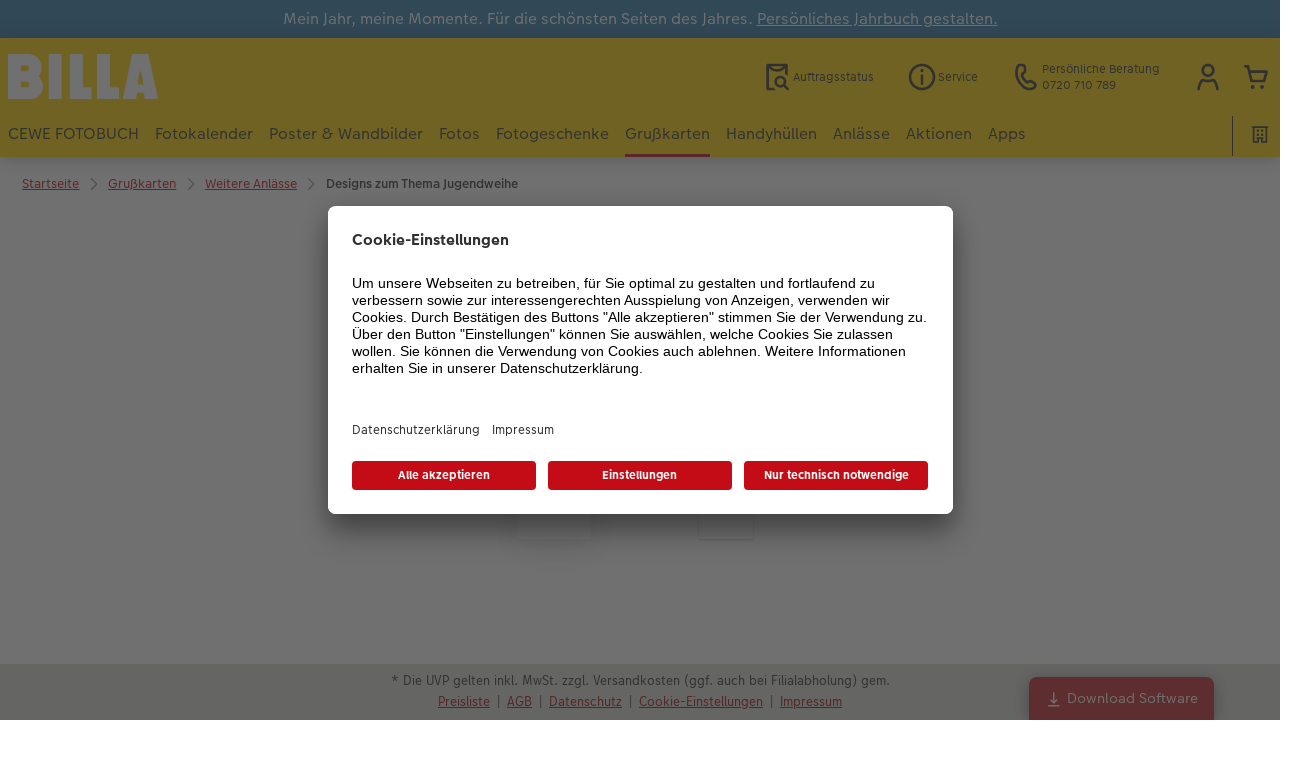

--- FILE ---
content_type: text/html; charset=UTF-8
request_url: https://fotoshop.billa.at/grusskarten/designs-zum-thema-jugendweihe.html
body_size: 22743
content:
<!-- eos:module:101600 -->
<!DOCTYPE html>
<html lang="de-AT">
<head>
    <meta http-equiv="content-type" content="text/html;charset=UTF-8"/>
          <meta name="viewport" content="width=device-width, initial-scale=1"/>
        <meta name="language" content="de"/>
    <meta name="country" content="AT"/>
    <meta name="projectSlug" content="cewe-at"/>
    <meta name="keyaccount" content="17417"/>
    <meta name="globalName" content="cp-greetingcards:event-youth-ceremony:designselection">
    <meta name="channel" content="greetingcards">
    <meta name="assetRoot" content="../asset/">
    <meta name="pagePath" content="grusskarten/designs-zum-thema-jugendweihe.html">
    <title>Designs zum Thema Jugendweihe</title>

	<meta name="robots" content="noindex,follow"/>

<meta name="title" content="Designs zum Thema Jugendweihe">
<meta name="description" content=""/>



	<link rel="canonical" href="https://fotoshop.billa.at/grusskarten/designs-zum-thema-jugendweihe.html" />



    <link rel="icon" href="../asset/assets/images/favicon.ico"/>

            <link rel="preload" href="../asset/assets/fonts/CEWEIcons/cewe-icons.woff2" as="font" type="font/woff2" crossorigin>
    
            <link rel="preload" href="../asset/assets/fonts/CEWEHead/CEWEHead-Regular.woff2" as="font" type="font/woff2" crossorigin>
    
            <link rel="preload" href="../asset/assets/fonts/CEWEText/CEWEText-Regular.woff2" as="font" type="font/woff2" crossorigin>
    
            <link rel="preload" href="../asset/assets/fonts/LatoLatin/LatoLatin-Regular.woff2" as="font" type="font/woff2" crossorigin>
    
        <!-- is_styleeditor_css_active: true -->
        <!-- is_xmas_css_active: false -->

                        <link type="text/css" rel="stylesheet"
                  href="../asset/assets/styles/css-variables-default-styleeditor.css?v=1746439681"/>
                                                        <link type="text/css" rel="stylesheet" href="../asset/assets/styles/css-variables.css?v=1768900669">
                        <link type="text/css" rel="stylesheet" href="../styles/variables.css?v=1768900669">
        <link type="text/css" rel="stylesheet" href="../asset/assets/styles/css-fonts.css?v=1768900669">
                    <link type="text/css" rel="stylesheet" blocking="render"
                  href="../asset/assets/styles/early-styleeditor.css?v=1768318493"/>
                                            <link rel="preload"
                      href="../asset/assets/styles/main-styleeditor.css?v=1768614567"
                      as="style">
                        
            <script src="../asset/assets/cds/cwc/cwc.esm.js?v=1768318493" type="module"></script>
    
            <script nomodule="" src="../asset/assets/cds/cwc/cwc.js?v=1741093160"></script>
    
                <link type="text/css" rel="stylesheet" href="../asset/wps/wps/styles.4dc62159d66d0ae5.css"/>

    
    <script type="text/javascript">window.atEnabled=false;</script>
<script type="text/javascript">window.cewe_tc = {};
window.cewe_tc.usc_id = window.cewe_tc.usc_id || "aCV2mCEog";
window.cewe_tc.fb_pixel_id = window.cewe_tc.fb_pixel_id || "";
window.cewe_tc.bing_tracker_id = window.cewe_tc.bing_tracker_id || "";
window.cewe_tc.adform_tracking_id = window.cewe_tc.adform_tracking_id || "";
window.cewe_tc.adform_website_name = window.cewe_tc.adform_website_name || "";
window.cewe_tc.google_adwords_id = window.cewe_tc.google_adwords_id || "AW-866180781";
window.cewe_tc.google_adwords_hps_conversion = window.cewe_tc.google_adwords_hps_conversion || "";
window.cewe_tc.google_adwords_order_conversion = window.cewe_tc.google_adwords_order_conversion || "LnGMCP7_smwQrb2DnQM";
window.cewe_tc.refined_id = window.cewe_tc.refined_id || "";
window.cewe_tc.awin_advertiser_id = window.cewe_tc.awin_advertiser_id || "";</script>
<script type="text/javascript">window.dataLayer=window.dataLayer||[];function gtag(){dataLayer.push(arguments);}
gtag('consent','default',{'ad_storage':'denied','analytics_storage':'denied','ad_user_data':'denied','ad_personalization':'denied','wait_for_update':500});window.uetq=window.uetq||[];window.uetq.push('consent','default',{'ad_storage':'denied','ad_user_data':'denied','ad_personalization':'denied','analytics_storage':'denied','wait_for_update':500});window.addEventListener("ucEvent",function(e){if(e.detail&&e.detail.event=="consent_status"){if(e.detail['Microsoft Advertising']===true){window.uetq=window.uetq||[];window.uetq.push('consent','update',{'ad_storage':'granted','ad_user_data':'granted','ad_personalization':'granted','analytics_storage':'granted'});}
else{window.uetq=window.uetq||[];window.uetq.push('consent','update',{'ad_storage':'denied','ad_user_data':'denied','ad_personalization':'denied','analytics_storage':'denied'});}}});</script>
<script type="text/javascript">function writeScript(a,b,c){
var s = a.document.createElement("script"), bd = a.document.getElementsByTagName('head');
t = false;
b.forEach(function(item){
	if(t === false){
		t = a.document.location.hostname.indexOf(item) > -1;
	}
});
  if(t){
    s.src = c;
	s.defer = true;
	s.setAttribute('data-settings-id', window.cewe_tc.usc_id);
	s.id="usercentrics-cmp";
    if (bd.length > 0) { bd[0].appendChild(s);}
  }
}
writeScript(window, ['photoprintit.lan','fotoshop.billa.at'], '//app.usercentrics.eu/browser-ui/latest/loader.js');</script>
<script type="text/javascript">(function(whitelist,scriptPath){const scriptTag=window.document.createElement('script');const headTag=window.document.getElementsByTagName('head');const domain=window.location.hostname;let isIn=false;let index=0;for(let i=0;i<whitelist.length;i++){for(let j=0;j<whitelist[i].length;j++){if(isIn===false){isIn=domain.indexOf(whitelist[i][j])>-1;index=i;}}}
if(isIn){scriptTag.src='//assets.adobedtm.com/'+scriptPath[index];scriptTag.async=true;if(headTag.length>0){headTag[0].appendChild(scriptTag);}}})([['phoenix-test.photoprintit.lan','cs.phx.photoprintit.com'],['phoenix.photoprintit.lan'],['fotoshop.billa.at']],['d607b02754c3/cf71b523a663/launch-089ddd9916cf-development.min.js','d607b02754c3/cf71b523a663/launch-089ddd9916cf-development.min.js','d607b02754c3/cf71b523a663/launch-bf0172296f7e.min.js']);</script>

</head>
<body>

      <a
            href="#main-content"
            class="skip-link"
            onclick="document.querySelector('#main-content').focus(); return false;"
            data-nav-log="MainNavi#skip-link"
        >
        Zum Hauptinhalt springen
      </a>

    


    <!-- eos:module:99756 -->

<cwc-component-info-bar
        color-scheme="blue"
        bar-id=""
                >
        <div><p>Mein Jahr, meine Momente. Für die schönsten Seiten des Jahres. <a href="../inspiration/cewe-fotobuch/jahrbuch.html">Persönliches Jahrbuch gestalten.</a></p>
</div>
</cwc-component-info-bar>


                          
<cwc-header sticky v="2" role="banner">
    <a class="primary-logo logo-image" href="../index.html" aria-label="Link zur Startseite"></a>

    <div class="search-area">
          </div>

    <div class="service-area">
        <!-- eos:module:99739 -->


    <!-- eos:module:356527 -->


    
    <a href="../service/auftragsstatus.html" data-title="Auftragsstatus" data-nav-log="MainNavi#Auftragsstatus"
       class="service-area-item">
                <svg class="sprite-icon service-icon" >
        <use href='../asset/assets/sprite-icon/sprite-base.svg?v=#icon-orderinfo'/>
    </svg>

                    <span class="service-icon-label">
            <span>Auftragsstatus</span>
            <br>
            <span></span>
        </span>
            </a>
<!-- eos:module:330156 -->


    
    <a href="../service.html" data-title="Service" data-nav-log="MainNavi#Service"
       class="service-area-item">
                <svg class="sprite-icon service-icon" >
        <use href='../asset/assets/sprite-icon/sprite-base.svg?v=#icon-info'/>
    </svg>

                    <span class="service-icon-label">
            <span>Service</span>
            <br>
            <span></span>
        </span>
            </a>
<!-- eos:module:329932 -->


    
    <a href="../service/kontakt.html" data-title="Persönliche Beratung" data-nav-log="MainNavi#Persönliche Beratung"
       class="service-area-item">
                <svg class="sprite-icon service-icon" >
        <use href='../asset/assets/sprite-icon/sprite-base.svg?v=#icon-phone'/>
    </svg>

                    <span class="service-icon-label">
            <span>Persönliche Beratung</span>
            <br>
            <span>0720 710 789</span>
        </span>
            </a>

            <cwc-user-icon class="service-area-item" aria-label="Mein Konto" role="button"
                       data-title="Mein Konto"                       operator="50017417"
                       key-account="17417"
                       my-account-link="../account.html#/auth"
                       use-capi-auth="true"
                       data-nav-log="MainNavi#Account"
                       text-logged-in=""
                       enable-modal="false">
                    <svg class="sprite-icon "             slot="svg"
        >
        <use href='../asset/assets/sprite-icon/sprite-base.svg?v=#icon-name'/>
    </svg>


            <style>
                @media (min-width: 1024px) {
                    .sg-cw-button.user-icon-modal-button {
                        min-width: 300px;
                    }
                }

                @media (max-width: 1023px) {
                    .sg-cw-button.user-icon-modal-button {
                        min-width: 40vw;
                    }
                }

                .sg-cw-center.user-icon-modal-body {
                    color: #0e204e
                }
            </style>
            <svg slot="tick-svg" viewBox="0 0 30 30" style="width: 100%; height: 100%">
                <path fill="none" stroke-width="3" stroke-linecap="round"
                      stroke-linejoin="round" d="M 7,15 L 13, 21 L 23, 9"/>
            </svg>
            <h3 slot="modal-header">Mein Konto</h3>
            <div slot="modal-body-logged-out"
                 class="sg-cw-center user-icon-modal-body">Bitte wählen Sie...</div>
            <div slot="modal-body-logged-in"
                 class="sg-cw-center user-icon-modal-body">Beim Abmelden werden alle nicht gespeicherten Projekte und Ihr Warenkorb aus Sicherheitsgründen gelöscht.</div>
            <button slot="modal-footer-button-login"
                    class="modal-csc-button ips-link user-icon-modal-button">
                Anmelden
            </button>
            <button slot="modal-footer-button-my-account"
                    class="modal-csc-button ips-link user-icon-modal-button">
                zur Kontoübersicht
            </button>
            <button slot="modal-footer-button-logout"
                    class="modal-csc-button ips-link  user-icon-modal-button">
                Abmelden
            </button>
        </cwc-user-icon>
                <cwc-cart-icon class="service-area-item" aria-label="Warenkorb"
                       data-title="Warenkorb"                       key-account="17417"
                       cart-link="../checkout.html"
                       data-nav-log="MainNavi#Cart"
                       operator="50017417">
                    <svg class="sprite-icon "             slot="svg"
        >
        <use href='../asset/assets/sprite-icon/sprite-base.svg?v=#icon-cart-simple'/>
    </svg>

        </cwc-cart-icon>
    
    </div>

    <div class="secondary-logo-area">
        <div class="secondary-logo">
                                            <!-- eos:module:325238 -->


                                    <cwc-scid-logo
    json='{}'
    link="../index.html"
    default-logo=""
    keyaccount="17417"
></cwc-scid-logo>
                    </div>
    </div>

    <div class="primary-nav-area">
                    
    
            
            
<input type="checkbox" id="nav-visible-mobile-toggle">
<label class="nav-visible-mobile-activator" for="nav-visible-mobile-toggle">
    <div class="menu-toggle-burgex">
        <span></span>
        <span></span>
        <span></span>
        <span></span>
    </div>
    <span>Menü</span>
</label>

<nav class="primary-nav" role="navigation">
    <div class="nav-mobile-cropping">
        <div class="nav-mobile-topbar">
            <span class="nav-active-submenu-label">Menü</span>
        </div>

        <div class="primary-nav-wrapper">
                                                                                                                                                                                                                                                                                                                                                                                                                                                                                                                                                                                                                                                                                                                                                                                                                                                                                                                                                                                                                                                                                                                                                                                                                                                                                                                                                                                                                                                                                                                                                                                                                                                                                                                                                                                                                                                                                                                                                                                                                                                                                                                                                                                                                                                                                                                                                                                                                                                                                                                                                                                                                                                                                                                                                                                                                                                                                                                                                                                                                                                                                                                                                                                                                                                                                                                                                                                                                                                                                                                                                                                                                                                                                                                                                                                                                                                                                                                                                                                                                                                                                                                                                                                                                                                                                                                                                                                                                                                                                                                                                                                                                                                                                                                                                                                                                                                                                                                                                                                                                                                                                                                                                                                                                                                                                                                                                                                                                        
                    <div class="nav-item has-children" >
                                                
                                                <label class="primary-nav-item-more" for="818528188_366253152">
                            <a class="nav-item-label"
                               href="../cewe-fotobuch.html"
                               data-nav-log="MainNavi#CEWE FOTOBUCH">
                                                                <span>CEWE FOTOBUCH</span>
                            </a>
                                                                    <svg class="sprite-icon " >
        <use href='../asset/assets/sprite-icon/sprite-base.svg?v=#icon-arrow-right'/>
    </svg>

                                                    </label>

                                                    <div class="ancillary-nav">
                                <div class="ancillary-nav-cropping">
                                    <ul class="ancillary-nav-content no-list-styling" aria-label="Subnavigation">
                                        <li class="ancillary-nav-item-back">
                                          <input class="ancillary-nav-toggle"
                                                 type="checkbox"
                                                 id="818528188_366253152"
                                                  >
                                                    <svg class="sprite-icon " >
        <use href='../asset/assets/sprite-icon/sprite-base.svg?v=#icon-arrow-left'/>
    </svg>

                                            <span>CEWE FOTOBUCH</span>
                                        </li>
                                                                                                                                                                                                                                                                                                                                                                                                                                                                                                                                                                                                                                                                            
                                    <li class="ancillary-nav-item " >
                                                                                <a href="../cewe-fotobuch.html"
                                           data-nav-log="SubNavi#CEWE FOTOBUCH|Übersicht"
                                           data-id="18687">
                                            Übersicht
                                        </a></li>
                                
                                    <li class="ancillary-nav-item " >
                                                                                <a href="../cewe-fotobuch.html#40"
                                           data-nav-log="SubNavi#CEWE FOTOBUCH|Formate"
                                           data-id="6393">
                                            Formate
                                        </a></li>
                                
                                    <li class="ancillary-nav-item " >
                                                                                <a href="../cewe-fotobuch/papierqualitaeten.html"
                                           data-nav-log="SubNavi#CEWE FOTOBUCH|Papiere"
                                           data-id="6677">
                                            Papiere
                                        </a></li>
                                
                                    <li class="ancillary-nav-item " >
                                                                                <a href="../cewe-fotobuch/einbaende.html"
                                           data-nav-log="SubNavi#CEWE FOTOBUCH|Einbände"
                                           data-id="6666">
                                            Einbände
                                        </a></li>
                                
                                    <li class="ancillary-nav-item " >
                                                                                <a href="../cewe-fotobuch/veredelung.html"
                                           data-nav-log="SubNavi#CEWE FOTOBUCH|Veredelung"
                                           data-id="6679">
                                            Veredelung
                                        </a></li>
                                
                                    <li class="ancillary-nav-item " >
                                                                                <a href="../cewe-fotobuch/panoramaseite.html"
                                           data-nav-log="SubNavi#CEWE FOTOBUCH|Panoramaseite"
                                           data-id="22276">
                                            Panoramaseite
                                        </a></li>
                                
                                    <li class="ancillary-nav-item " >
                                                                                <a href="../cewe-fotobuch/erinnerungstasche.html"
                                           data-nav-log="SubNavi#CEWE FOTOBUCH|Erinnerungstasche"
                                           data-id="22277">
                                            Erinnerungstasche
                                        </a></li>
                                
                                    <li class="ancillary-nav-item " >
                                                                                <a href="../cewe-fotobuch/personalisierter-schuber.html"
                                           data-nav-log="SubNavi#CEWE FOTOBUCH|Personalisierter Schuber"
                                           data-id="19447">
                                            Personalisierter Schuber
                                        </a></li>
                                
                                    <li class="ancillary-nav-item " >
                                                                                <a href="../bestellwege.html"
                                           data-nav-log="SubNavi#CEWE FOTOBUCH|Bestellwege"
                                           data-id="6490">
                                            Bestellwege
                                        </a></li>
                                
                                    <li class="ancillary-nav-item " >
                                                                                <a href="../inspiration.html"
                                           data-nav-log="SubNavi#CEWE FOTOBUCH|Inspiration"
                                           data-id="6541">
                                            Inspiration
                                        </a></li>
                                
                                    <li class="ancillary-nav-item " >
                                                                                <a href="../inspiration/cewe-fotobuch/jahrbuch.html"
                                           data-nav-log="SubNavi#CEWE FOTOBUCH|Jahrbuch"
                                           data-id="6553">
                                            Jahrbuch
                                        </a></li>
                                
                                    <li class="ancillary-nav-item " >
                                                                                <a href="../cewe-fotobuch/reisefotobuch.html"
                                           data-nav-log="SubNavi#CEWE FOTOBUCH|Reisefotobuch"
                                           data-id="16892">
                                            Reisefotobuch
                                        </a></li>
                                
                                    <li class="ancillary-nav-item " >
                                                                                <a href="../cewe-fotobuch/kundenbeispiele.html"
                                           data-nav-log="SubNavi#CEWE FOTOBUCH|Kundenbeispiele"
                                           data-id="6183">
                                            Kundenbeispiele
                                        </a></li>
                                
                                    <li class="ancillary-nav-item " >
                                                                                <a href="../cewe-fotobuch/webinare.html"
                                           data-nav-log="SubNavi#CEWE FOTOBUCH|Webinare & VHS"
                                           data-id="6430">
                                            Webinare & VHS
                                        </a></li>
                                
                                    <li class="ancillary-nav-item " >
                                                                                <a href="../cewe-fotobuch/erste-schritte.html"
                                           data-nav-log="SubNavi#CEWE FOTOBUCH|Erste Schritte"
                                           data-id="6518">
                                            Erste Schritte
                                        </a></li>
                                
                                    <li class="ancillary-nav-item " >
                                                                                <a href="../cewe-fotobuch/fotokochbuch.html"
                                           data-nav-log="SubNavi#CEWE FOTOBUCH|Foto-Kochbuch"
                                           data-id="6701">
                                            Foto-Kochbuch
                                        </a></li>
                                
                                    <li class="ancillary-nav-item " >
                                                                                <a href="../produktneuheiten.html#fotobuch"
                                           data-nav-log="SubNavi#CEWE FOTOBUCH|Neuheiten"
                                           data-id="19854">
                                            Neuheiten
                                        </a></li>
                                
                                    </ul>
                                </div>
                            </div>
                                            </div>
                                                                                                                                                                                                                                                                                                                                                                                                                                                                                                                                                                                                                                                                                                                                                                                                                                                                                                                                                                                                                                                                                                                                                                                                                                                                                                                                                                                                                                                                                                                                                                                                                                                                                                                                                                                                                                                                                                                                                                                                                                                                                                                                                                                                                                                                                                                                                                                                                                                                                                                                                                                                                                                                                                                                                                                                                                                                                                                                                                                                                                                                                                                                                                                                                                                                                                                                                                                                                                                                                                                                                                                                                                                                                                                                                                                                                                                                                                                                                                                                                                                                                                                                                                                                
                    <div class="nav-item has-children" >
                                                
                                                <label class="primary-nav-item-more" for="818528188_1439127447">
                            <a class="nav-item-label"
                               href="../fotokalender.html"
                               data-nav-log="MainNavi#Fotokalender">
                                                                <span>Fotokalender</span>
                            </a>
                                                                    <svg class="sprite-icon " >
        <use href='../asset/assets/sprite-icon/sprite-base.svg?v=#icon-arrow-right'/>
    </svg>

                                                    </label>

                                                    <div class="ancillary-nav">
                                <div class="ancillary-nav-cropping">
                                    <ul class="ancillary-nav-content no-list-styling" aria-label="Subnavigation">
                                        <li class="ancillary-nav-item-back">
                                          <input class="ancillary-nav-toggle"
                                                 type="checkbox"
                                                 id="818528188_1439127447"
                                                  >
                                                    <svg class="sprite-icon " >
        <use href='../asset/assets/sprite-icon/sprite-base.svg?v=#icon-arrow-left'/>
    </svg>

                                            <span>Fotokalender</span>
                                        </li>
                                                                                                                                                                                                                                                                                                                                                                                                                                                                                                                            
                                    <li class="ancillary-nav-item " >
                                                                                <a href="../fotokalender.html"
                                           data-nav-log="SubNavi#Fotokalender|Übersicht"
                                           data-id="18693">
                                            Übersicht
                                        </a></li>
                                
                                    <li class="ancillary-nav-item " >
                                                                                <a href="../fotokalender/wandkalender.html"
                                           data-nav-log="SubNavi#Fotokalender|Wandkalender"
                                           data-id="6229">
                                            Wandkalender
                                        </a></li>
                                
                                    <li class="ancillary-nav-item " >
                                                                                <a href="../fotokalender/tischkalender.html"
                                           data-nav-log="SubNavi#Fotokalender|Tischkalender"
                                           data-id="6312">
                                            Tischkalender
                                        </a></li>
                                
                                    <li class="ancillary-nav-item " >
                                                                                <a href="../fotokalender/terminkalender.html"
                                           data-nav-log="SubNavi#Fotokalender|Terminkalender"
                                           data-id="10327">
                                            Terminkalender
                                        </a></li>
                                
                                    <li class="ancillary-nav-item " >
                                                                                <a href="../fotokalender/terminplaner.html"
                                           data-nav-log="SubNavi#Fotokalender|Terminplaner"
                                           data-id="6322">
                                            Terminplaner
                                        </a></li>
                                
                                    <li class="ancillary-nav-item " >
                                                                                <a href="../fotokalender/wandkalender-fineline.html"
                                           data-nav-log="SubNavi#Fotokalender|Wandkalender Fineline"
                                           data-id="22186">
                                            Wandkalender Fineline
                                        </a></li>
                                
                                    <li class="ancillary-nav-item " >
                                                                                <a href="../fotokalender.html#40"
                                           data-nav-log="SubNavi#Fotokalender|Papierqualitäten"
                                           data-id="6529">
                                            Papierqualitäten
                                        </a></li>
                                
                                    <li class="ancillary-nav-item " >
                                                                                <a href="https://fotoshop.billa.at/fotokalender.html#bestellwege"
                                           data-nav-log="SubNavi#Fotokalender|Bestellwege"
                                           data-id="18481">
                                            Bestellwege
                                        </a></li>
                                
                                    <li class="ancillary-nav-item " >
                                                                                <a href="../fotokalender/designerkalender.html"
                                           data-nav-log="SubNavi#Fotokalender|Designvorlagen"
                                           data-id="17421">
                                            Designvorlagen
                                        </a></li>
                                
                                    <li class="ancillary-nav-item " >
                                                                                <a href="../fotokalender/fotokalender-mit-design.html"
                                           data-nav-log="SubNavi#Fotokalender|Kalender mit fertigem Design"
                                           data-id="17576">
                                            Kalender mit fertigem Design
                                        </a></li>
                                
                                    <li class="ancillary-nav-item " >
                                                                                <a href="https://fotoshop.billa.at/fotokalender.html#gestaltungstipps"
                                           data-nav-log="SubNavi#Fotokalender|Gestaltungsideen"
                                           data-id="6546">
                                            Gestaltungsideen
                                        </a></li>
                                
                                    <li class="ancillary-nav-item " >
                                                                                <a href="../cewe-myphotos.html"
                                           data-nav-log="SubNavi#Fotokalender|CEWE myPhotos"
                                           data-id="18482">
                                            CEWE myPhotos
                                        </a></li>
                                
                                    <li class="ancillary-nav-item " >
                                                                                <a href="../produktneuheiten.html#kalender"
                                           data-nav-log="SubNavi#Fotokalender|Neuheiten"
                                           data-id="19856">
                                            Neuheiten
                                        </a></li>
                                
                                    </ul>
                                </div>
                            </div>
                                            </div>
                                                                                                                                                                                                                                                                                                                                                                                                                                                                                                                                                                                                                                                                                                                                                                                                                                                                                                                                                                                                                                                                                                                                                                                                                                                                                                                                                                                                                                                                                                                                                                                                                                                                                                                                                                                                                                                                                                                                                                                                                                                                                                                                                                                                                                                                                                                                                                                                                                                                                                                                                                                                                                                                                                                                                                                                                                                                                                                                                                                                                                                                                                                                                                                                                                                                                                                                                                                                                                                                                                                                                                                                                                                                                                                                                                                                                                                                                                                                                                                                                                                                                                                                                                                                                                                                                                                                                                                                                                                                                                                                                                                                                                                                                                                                                                                                                                                                                                                                                                                                                                                                                                                                                                                                                                                                                                                                                                                                                                                                                                                                                                                                                                                                                                                                                
                    <div class="nav-item has-children" >
                                                
                                                <label class="primary-nav-item-more" for="818528188_1577472117">
                            <a class="nav-item-label"
                               href="../wandbilder.html"
                               data-nav-log="MainNavi#Poster & Wandbilder">
                                                                <span>Poster & Wandbilder</span>
                            </a>
                                                                    <svg class="sprite-icon " >
        <use href='../asset/assets/sprite-icon/sprite-base.svg?v=#icon-arrow-right'/>
    </svg>

                                                    </label>

                                                    <div class="ancillary-nav">
                                <div class="ancillary-nav-cropping">
                                    <ul class="ancillary-nav-content no-list-styling" aria-label="Subnavigation">
                                        <li class="ancillary-nav-item-back">
                                          <input class="ancillary-nav-toggle"
                                                 type="checkbox"
                                                 id="818528188_1577472117"
                                                  >
                                                    <svg class="sprite-icon " >
        <use href='../asset/assets/sprite-icon/sprite-base.svg?v=#icon-arrow-left'/>
    </svg>

                                            <span>Poster & Wandbilder</span>
                                        </li>
                                                                                                                                                                                                                                                                                                                                                                                                                                                                                                                                                                                                                                                                            
                                    <li class="ancillary-nav-item " >
                                                                                <a href="../wandbilder.html"
                                           data-nav-log="SubNavi#Poster & Wandbilder|Übersicht"
                                           data-id="18689">
                                            Übersicht
                                        </a></li>
                                
                                    <li class="ancillary-nav-item " >
                                                                                <a href="../wandbilder/foto-auf-leinwand.html"
                                           data-nav-log="SubNavi#Poster & Wandbilder|Fotoleinwand"
                                           data-id="6244">
                                            Fotoleinwand
                                        </a></li>
                                
                                    <li class="ancillary-nav-item " >
                                                                                <a href="../wandbilder/poster.html"
                                           data-nav-log="SubNavi#Poster & Wandbilder|Poster"
                                           data-id="6218">
                                            Poster
                                        </a></li>
                                
                                    <li class="ancillary-nav-item " >
                                                                                <a href="../wandbilder/posterleiste.html"
                                           data-nav-log="SubNavi#Poster & Wandbilder|Posterleiste"
                                           data-id="11130">
                                            Posterleiste
                                        </a></li>
                                
                                    <li class="ancillary-nav-item " >
                                                                                <a href="../wandbilder/rahmen.html"
                                           data-nav-log="SubNavi#Poster & Wandbilder|Rahmen"
                                           data-id="6484">
                                            Rahmen
                                        </a></li>
                                
                                    <li class="ancillary-nav-item " >
                                                                                <a href="../wandbilder/fotocollage.html"
                                           data-nav-log="SubNavi#Poster & Wandbilder|Fotocollage"
                                           data-id="6232">
                                            Fotocollage
                                        </a></li>
                                
                                    <li class="ancillary-nav-item " >
                                                                                <a href="../wandbilder/hexxas.html"
                                           data-nav-log="SubNavi#Poster & Wandbilder|hexxas"
                                           data-id="6142">
                                            hexxas
                                        </a></li>
                                
                                    <li class="ancillary-nav-item " >
                                                                                <a href="../wandbilder/acrylglas-direktdruck.html"
                                           data-nav-log="SubNavi#Poster & Wandbilder|Acrylglas"
                                           data-id="6248">
                                            Acrylglas
                                        </a></li>
                                
                                    <li class="ancillary-nav-item " >
                                                                                <a href="../wandbilder/alu-dibond-direktdruck.html"
                                           data-nav-log="SubNavi#Poster & Wandbilder|Alu Dibond"
                                           data-id="6250">
                                            Alu Dibond
                                        </a></li>
                                
                                    <li class="ancillary-nav-item " >
                                                                                <a href="../wandbilder/gallery-print.html"
                                           data-nav-log="SubNavi#Poster & Wandbilder|Gallery Print"
                                           data-id="6254">
                                            Gallery Print
                                        </a></li>
                                
                                    <li class="ancillary-nav-item " >
                                                                                <a href="../wandbilder/foto-auf-hartschaumplatte.html"
                                           data-nav-log="SubNavi#Poster & Wandbilder|Hartschaum"
                                           data-id="6252">
                                            Hartschaum
                                        </a></li>
                                
                                    <li class="ancillary-nav-item " >
                                                                                <a href="../wandbilder/foto-auf-holz.html"
                                           data-nav-log="SubNavi#Poster & Wandbilder|Foto auf Holz"
                                           data-id="6256">
                                            Foto auf Holz
                                        </a></li>
                                
                                    <li class="ancillary-nav-item " >
                                                                                <a href="../wandbilder/mehrteiler.html"
                                           data-nav-log="SubNavi#Poster & Wandbilder|Mehrteiler"
                                           data-id="6240">
                                            Mehrteiler
                                        </a></li>
                                
                                    <li class="ancillary-nav-item " >
                                                                                <a href="https://fotoshop.billa.at/wandbilder.html#bestellwege"
                                           data-nav-log="SubNavi#Poster & Wandbilder|Bestellwege"
                                           data-id="18468">
                                            Bestellwege
                                        </a></li>
                                
                                    <li class="ancillary-nav-item " >
                                                                                <a href="../inspiration/wandgestaltung.html"
                                           data-nav-log="SubNavi#Poster & Wandbilder|Ideen zur Wandgestaltung"
                                           data-id="18467">
                                            Ideen zur Wandgestaltung
                                        </a></li>
                                
                                    <li class="ancillary-nav-item " >
                                                                                <a href="../cewe-myphotos.html"
                                           data-nav-log="SubNavi#Poster & Wandbilder|CEWE myPhotos"
                                           data-id="18466">
                                            CEWE myPhotos
                                        </a></li>
                                
                                    <li class="ancillary-nav-item " >
                                                                                <a href="../produktneuheiten.html#wandbilder"
                                           data-nav-log="SubNavi#Poster & Wandbilder|Neuheiten"
                                           data-id="19859">
                                            Neuheiten
                                        </a></li>
                                
                                    </ul>
                                </div>
                            </div>
                                            </div>
                                                                                                                                                                                                                                                                                                                                                                                                                                                                                                                                                                                                                                                                                                                                                                                                                                                                                                                                                                                                                                                                                                                                                                                                                                                                                                                                                                                                                                                                                                                                                                                                                                                                                                                                                                                                                                                                                                                                                                                                                                                                                                                                                                                                                                                                                                                                                                                                                                                                                                                                                                                                                                                                                                                                                                                                                                                                                                                                                                                                                                                                                                                                                                                                                                                                                                                                                                                                                                                                                                                                                                                                                                                                                                                                                                                                                                                                                                                                                                                                                                                                                                                                                                                                                                                                                                                                                                                                                                                                                                                                                                                                                                                                                                                                                                                                                                                                                                                                                                                                                                                                                                                                                                                            
                    <div class="nav-item has-children" >
                                                
                                                <label class="primary-nav-item-more" for="818528188_1999447092">
                            <a class="nav-item-label"
                               href="../fotos.html"
                               data-nav-log="MainNavi#Fotos">
                                                                <span>Fotos</span>
                            </a>
                                                                    <svg class="sprite-icon " >
        <use href='../asset/assets/sprite-icon/sprite-base.svg?v=#icon-arrow-right'/>
    </svg>

                                                    </label>

                                                    <div class="ancillary-nav">
                                <div class="ancillary-nav-cropping">
                                    <ul class="ancillary-nav-content no-list-styling" aria-label="Subnavigation">
                                        <li class="ancillary-nav-item-back">
                                          <input class="ancillary-nav-toggle"
                                                 type="checkbox"
                                                 id="818528188_1999447092"
                                                  >
                                                    <svg class="sprite-icon " >
        <use href='../asset/assets/sprite-icon/sprite-base.svg?v=#icon-arrow-left'/>
    </svg>

                                            <span>Fotos</span>
                                        </li>
                                                                                                                                                                                                                                                                                                                                                                                                                                                                                                                                                                                                                                        
                                    <li class="ancillary-nav-item " >
                                                                                <a href="../fotos.html"
                                           data-nav-log="SubNavi#Fotos|Übersicht"
                                           data-id="18688">
                                            Übersicht
                                        </a></li>
                                
                                    <li class="ancillary-nav-item " >
                                                                                <a href="../fotos/fotoabzuege.html"
                                           data-nav-log="SubNavi#Fotos|Fotoabzüge"
                                           data-id="6159">
                                            Fotoabzüge
                                        </a></li>
                                
                                    <li class="ancillary-nav-item " >
                                                                                <a href="../fotos/cewe-sofortfotos.html"
                                           data-nav-log="SubNavi#Fotos|Sofortfotos"
                                           data-id="6417">
                                            Sofortfotos
                                        </a></li>
                                
                                    <li class="ancillary-nav-item " >
                                                                                <a href="../fotos/fotos-im-rahmen.html"
                                           data-nav-log="SubNavi#Fotos|Foto im Rahmen"
                                           data-id="15936">
                                            Foto im Rahmen
                                        </a></li>
                                
                                    <li class="ancillary-nav-item " >
                                                                                <a href="../fotos/nature-prints.html"
                                           data-nav-log="SubNavi#Fotos|Nature Prints"
                                           data-id="15657">
                                            Nature Prints
                                        </a></li>
                                
                                    <li class="ancillary-nav-item " >
                                                                                <a href="../fotos/bilderboxen.html"
                                           data-nav-log="SubNavi#Fotos|Bilderboxen"
                                           data-id="6354">
                                            Bilderboxen
                                        </a></li>
                                
                                    <li class="ancillary-nav-item " >
                                                                                <a href="../fotos.html"
                                           data-nav-log="SubNavi#Fotos|Fotosets"
                                           data-id="6520">
                                            Fotosets
                                        </a></li>
                                
                                    <li class="ancillary-nav-item " >
                                                                                <a href="../fotogeschenke/fotosticker.html"
                                           data-nav-log="SubNavi#Fotos|Fotosticker"
                                           data-id="6562">
                                            Fotosticker
                                        </a></li>
                                
                                    <li class="ancillary-nav-item " >
                                                                                <a href="../fotogeschenke/art-prints.html"
                                           data-nav-log="SubNavi#Fotos|Art Prints"
                                           data-id="6439">
                                            Art Prints
                                        </a></li>
                                
                                    <li class="ancillary-nav-item " >
                                                                                <a href="../wandbilder/premium-poster.html"
                                           data-nav-log="SubNavi#Fotos|Premium Poster"
                                           data-id="6469">
                                            Premium Poster
                                        </a></li>
                                
                                    <li class="ancillary-nav-item " >
                                                                                <a href="../wandbilder/rahmen.html"
                                           data-nav-log="SubNavi#Fotos|Rahmen"
                                           data-id="6545">
                                            Rahmen
                                        </a></li>
                                
                                    <li class="ancillary-nav-item " >
                                                                                <a href="../inspiration/welche-fotogroessen-werden-angeboten.html"
                                           data-nav-log="SubNavi#Fotos|Fotogrößen & Formate"
                                           data-id="18464">
                                            Fotogrößen & Formate
                                        </a></li>
                                
                                    <li class="ancillary-nav-item " >
                                                                                <a href="https://fotoshop.billa.at/fotos.html#bestellwege"
                                           data-nav-log="SubNavi#Fotos|Bestellwege"
                                           data-id="18465">
                                            Bestellwege
                                        </a></li>
                                
                                    <li class="ancillary-nav-item " >
                                                                                <a href="../geschenkideen/last-minute-geschenke.html"
                                           data-nav-log="SubNavi#Fotos|Last Minute Fotos"
                                           data-id="19946">
                                            Last Minute Fotos
                                        </a></li>
                                
                                    <li class="ancillary-nav-item " >
                                                                                <a href="../cewe-myphotos.html"
                                           data-nav-log="SubNavi#Fotos|CEWE myPhotos"
                                           data-id="14160">
                                            CEWE myPhotos
                                        </a></li>
                                
                                    <li class="ancillary-nav-item " >
                                                                                <a href="../produktneuheiten.html#fotos"
                                           data-nav-log="SubNavi#Fotos|Neuheiten"
                                           data-id="19857">
                                            Neuheiten
                                        </a></li>
                                
                                    </ul>
                                </div>
                            </div>
                                            </div>
                                                                                                                                                                                                                                                                                                                                                                                                                                                                                                                                                                                                                                                                                                                                                                                                                                                                                                                                                                                                                                                                                                                                                                                                                                                                                                                                                                                                                                                                                                                                                                                                                                                                                                                                                                                                                                                                                                                                                                                                                                                                                                                                                                                                                                                                                                                                                                                                                                                                                                                                                                                                                                                                                                                                                                                                                                                                                                                                                                                                                                                                                                                                                                                                                                                                                                                                                                                                                                                                                                                                                                                                                                                                                                                                                                                                                                                                                                                                                                                                                                                                                                                                                                                                                                                                                                                                                                                                                                                                                                                                                                                                                                                                                                                                                                                                                                                                                                                                                                                                                                                                                                                            
                    <div class="nav-item has-children" >
                                                
                                                <label class="primary-nav-item-more" for="818528188_1079214666">
                            <a class="nav-item-label"
                               href="../fotogeschenke.html"
                               data-nav-log="MainNavi#Fotogeschenke">
                                                                <span>Fotogeschenke</span>
                            </a>
                                                                    <svg class="sprite-icon " >
        <use href='../asset/assets/sprite-icon/sprite-base.svg?v=#icon-arrow-right'/>
    </svg>

                                                    </label>

                                                    <div class="ancillary-nav">
                                <div class="ancillary-nav-cropping">
                                    <ul class="ancillary-nav-content no-list-styling" aria-label="Subnavigation">
                                        <li class="ancillary-nav-item-back">
                                          <input class="ancillary-nav-toggle"
                                                 type="checkbox"
                                                 id="818528188_1079214666"
                                                  >
                                                    <svg class="sprite-icon " >
        <use href='../asset/assets/sprite-icon/sprite-base.svg?v=#icon-arrow-left'/>
    </svg>

                                            <span>Fotogeschenke</span>
                                        </li>
                                                                                                                                                                                                                                                                                                                                                                                                                                                                                                                                                                                                    
                                    <li class="ancillary-nav-item " >
                                                                                <a href="../fotogeschenke.html"
                                           data-nav-log="SubNavi#Fotogeschenke|Übersicht"
                                           data-id="18691">
                                            Übersicht
                                        </a></li>
                                
                                    <li class="ancillary-nav-item " >
                                                                                <a href="../geschenkideen.html"
                                           data-nav-log="SubNavi#Fotogeschenke|Geschenkideen"
                                           data-id="6655">
                                            Geschenkideen
                                        </a></li>
                                
                                    <li class="ancillary-nav-item " >
                                                                                <a href="../fotogeschenke/foto-spiele.html"
                                           data-nav-log="SubNavi#Fotogeschenke|Spiele & Puzzle"
                                           data-id="6136">
                                            Spiele & Puzzle
                                        </a></li>
                                
                                    <li class="ancillary-nav-item " >
                                                                                <a href="../fotogeschenke/fotopuzzle.html"
                                           data-nav-log="SubNavi#Fotogeschenke|Fotopuzzle"
                                           data-id="19457">
                                            Fotopuzzle
                                        </a></li>
                                
                                    <li class="ancillary-nav-item " >
                                                                                <a href="../fotogeschenke/foto-memo.html"
                                           data-nav-log="SubNavi#Fotogeschenke|Foto Memo"
                                           data-id="18475">
                                            Foto Memo
                                        </a></li>
                                
                                    <li class="ancillary-nav-item " >
                                                                                <a href="../fotogeschenke/trinkgefaesse.html"
                                           data-nav-log="SubNavi#Fotogeschenke|Trinkgefäße"
                                           data-id="6263">
                                            Trinkgefäße
                                        </a></li>
                                
                                    <li class="ancillary-nav-item " >
                                                                                <a href="../fotogeschenke/fototasse.html"
                                           data-nav-log="SubNavi#Fotogeschenke|Fototassen"
                                           data-id="22506">
                                            Fototassen
                                        </a></li>
                                
                                    <li class="ancillary-nav-item " >
                                                                                <a href="../fotogeschenke/emaille-becher.html"
                                           data-nav-log="SubNavi#Fotogeschenke|Emaille Becher"
                                           data-id="18476">
                                            Emaille Becher
                                        </a></li>
                                
                                    <li class="ancillary-nav-item " >
                                                                                <a href="../fotogeschenke/edelstahl-trinkflasche-mit-foto.html"
                                           data-nav-log="SubNavi#Fotogeschenke|Trinkflasche"
                                           data-id="18477">
                                            Trinkflasche
                                        </a></li>
                                
                                    <li class="ancillary-nav-item " >
                                                                                <a href="../fotogeschenke/dekoration.html"
                                           data-nav-log="SubNavi#Fotogeschenke|Dekoration"
                                           data-id="6279">
                                            Dekoration
                                        </a></li>
                                
                                    <li class="ancillary-nav-item " >
                                                                                <a href="../fotogeschenke/schule-uni-buero.html"
                                           data-nav-log="SubNavi#Fotogeschenke|Schule & Büro"
                                           data-id="6294">
                                            Schule & Büro
                                        </a></li>
                                
                                    <li class="ancillary-nav-item " >
                                                                                <a href="../fotogeschenke/textilien.html"
                                           data-nav-log="SubNavi#Fotogeschenke|Textilien"
                                           data-id="6286">
                                            Textilien
                                        </a></li>
                                
                                    <li class="ancillary-nav-item " >
                                                                                <a href="../fotogeschenke/art-prints.html"
                                           data-nav-log="SubNavi#Fotogeschenke|Art Prints"
                                           data-id="6131">
                                            Art Prints
                                        </a></li>
                                
                                    <li class="ancillary-nav-item " >
                                                                                <a href="../fotogeschenke/faber-castell-buntstifte-im-foto-metalletui.html"
                                           data-nav-log="SubNavi#Fotogeschenke|Faber-Castell"
                                           data-id="14821">
                                            Faber-Castell
                                        </a></li>
                                
                                    <li class="ancillary-nav-item " >
                                                                                <a href="../produktneuheiten.html#fotogeschenke"
                                           data-nav-log="SubNavi#Fotogeschenke|Neuheiten"
                                           data-id="19975">
                                            Neuheiten
                                        </a></li>
                                
                                    </ul>
                                </div>
                            </div>
                                            </div>
                                                                                                                                                                                                                                                                                                                                                                                                                                                                                                                                                                                                                                                                                                                                                                                                                                                                                                                                                                                                                                                                                                                                                                                                                                                                                                                                                                                                                                                                                                                                                                                                                                                                                                                                                                                                                                                                                                                                                                                                                                                                                                                                                                                                                                                                                                                                                                                                                                                                                                                                                                                                                                                                                                                                                                                                                                                                                                                                                                                                                                                                                                                                                                                                                                                                                                                                                                                                                                                                                                                                                                                                                                                                                                                                                                                                                                                                                                                                                                                                                                                                                                                                                                                                                                                                                                                                                                                                                                                                                                                                                                                                                                                                                                                                                                                                                                                                                                                                                                                                                                                                                                                                                                                                                                                                                                                                                                                                                                                                                                                                                                                                                                                                                                                                                                                                                                    
                    <div class="nav-item has-children" active>
                                                
                                                <label class="primary-nav-item-more" for="818528188_764551643">
                            <a class="nav-item-label"
                               href="../grusskarten.html"
                               data-nav-log="MainNavi#Grußkarten">
                                                                <span>Grußkarten</span>
                            </a>
                                                                    <svg class="sprite-icon " >
        <use href='../asset/assets/sprite-icon/sprite-base.svg?v=#icon-arrow-right'/>
    </svg>

                                                    </label>

                                                    <div class="ancillary-nav">
                                <div class="ancillary-nav-cropping">
                                    <ul class="ancillary-nav-content no-list-styling" aria-label="Subnavigation">
                                        <li class="ancillary-nav-item-back">
                                          <input class="ancillary-nav-toggle"
                                                 type="checkbox"
                                                 id="818528188_764551643"
                                                  checked>
                                                    <svg class="sprite-icon " >
        <use href='../asset/assets/sprite-icon/sprite-base.svg?v=#icon-arrow-left'/>
    </svg>

                                            <span>Grußkarten</span>
                                        </li>
                                                                                                                                                                                                                                                                                                                                                                                                                                                                                                                                                                                                                                                                            
                                    <li class="ancillary-nav-item " >
                                                                                <a href="../grusskarten.html"
                                           data-nav-log="SubNavi#Grußkarten|Übersicht"
                                           data-id="18690">
                                            Übersicht
                                        </a></li>
                                
                                    <li class="ancillary-nav-item " >
                                                                                <a href="./einladungskarten.html"
                                           data-nav-log="SubNavi#Grußkarten|Einladungen"
                                           data-id="6625">
                                            Einladungen
                                        </a></li>
                                
                                    <li class="ancillary-nav-item " >
                                                                                <a href="./dankeskarten.html"
                                           data-nav-log="SubNavi#Grußkarten|Dankeskarten"
                                           data-id="6581">
                                            Dankeskarten
                                        </a></li>
                                
                                    <li class="ancillary-nav-item " >
                                                                                <a href="./hochzeitskarten.html"
                                           data-nav-log="SubNavi#Grußkarten|Hochzeitskarten"
                                           data-id="6589">
                                            Hochzeitskarten
                                        </a></li>
                                
                                    <li class="ancillary-nav-item " >
                                                                                <a href="./geburtstagskarten.html"
                                           data-nav-log="SubNavi#Grußkarten|Geburtstagskarten"
                                           data-id="15753">
                                            Geburtstagskarten
                                        </a></li>
                                
                                    <li class="ancillary-nav-item " >
                                                                                <a href="./babykarten.html"
                                           data-nav-log="SubNavi#Grußkarten|Babykarten"
                                           data-id="6537">
                                            Babykarten
                                        </a></li>
                                
                                    <li class="ancillary-nav-item " >
                                                                                <a href="./geburtskarten.html"
                                           data-nav-log="SubNavi#Grußkarten|Geburtskarten"
                                           data-id="16896">
                                            Geburtskarten
                                        </a></li>
                                
                                    <li class="ancillary-nav-item " >
                                                                                <a href="./taufkarten.html"
                                           data-nav-log="SubNavi#Grußkarten|Taufkarten"
                                           data-id="16897">
                                            Taufkarten
                                        </a></li>
                                
                                    <li class="ancillary-nav-item " >
                                                                                <a href="./postkarten-sets.html"
                                           data-nav-log="SubNavi#Grußkarten|Postkarten Sets"
                                           data-id="6487">
                                            Postkarten Sets
                                        </a></li>
                                
                                    <li class="ancillary-nav-item " >
                                                                                <a href="./postkarten-verschicken.html"
                                           data-nav-log="SubNavi#Grußkarten|Postkarten verschicken"
                                           data-id="14787">
                                            Postkarten verschicken
                                        </a></li>
                                
                                    <li class="ancillary-nav-item " >
                                                                                <a href="./fotokarten.html"
                                           data-nav-log="SubNavi#Grußkarten|Fotokarten"
                                           data-id="6500">
                                            Fotokarten
                                        </a></li>
                                
                                    <li class="ancillary-nav-item " >
                                                                                <a href="./digitale-grusskarte.html"
                                           data-nav-log="SubNavi#Grußkarten|NEU: Digitale Grußkarte"
                                           data-id="23622">
                                            NEU: Digitale Grußkarte
                                        </a></li>
                                
                                    <li class="ancillary-nav-item " >
                                                                                <a href="https://fotoshop.billa.at/grusskarten.html#bestellwege"
                                           data-nav-log="SubNavi#Grußkarten|Bestellwege"
                                           data-id="18472">
                                            Bestellwege
                                        </a></li>
                                
                                    <li class="ancillary-nav-item " >
                                                                                <a href="../grusskarten.html#40"
                                           data-nav-log="SubNavi#Grußkarten|Papierqualitäten"
                                           data-id="18471">
                                            Papierqualitäten
                                        </a></li>
                                
                                    <li class="ancillary-nav-item " active>
                                                                                <a href="designauswahl/weitere-anlaesse.html"
                                           data-nav-log="SubNavi#Grußkarten|Weitere Anlässe"
                                           data-id="6265">
                                            Weitere Anlässe
                                        </a></li>
                                
                                    <li class="ancillary-nav-item " >
                                                                                <a href="../cewe-myphotos.html"
                                           data-nav-log="SubNavi#Grußkarten|CEWE myPhotos"
                                           data-id="18473">
                                            CEWE myPhotos
                                        </a></li>
                                
                                    <li class="ancillary-nav-item " >
                                                                                <a href="../produktneuheiten.html#grusskarten"
                                           data-nav-log="SubNavi#Grußkarten|Neuheiten"
                                           data-id="19858">
                                            Neuheiten
                                        </a></li>
                                
                                    </ul>
                                </div>
                            </div>
                                            </div>
                                                                                                                                                                                                                                                                                                                                                                                                                                                                                                                                                                                                                                                                                                                                                                                                                                                                                                                                                                                                                                                                                                                                                                                                                                                                                                                                                                                                                                                                                                                                                                                                                                                                                                                                                                                                                                                                                                                                                                                                                                                                                                                                                                                                                                                                                                                                                                                                                                                                                                                                                                                                                                                                                                                                                                                                                                                                                                                                                                                                                                                                                                                                                                                                                                                                                                                                                                                                                                                                                                                                                                                                                                                                                                                                                                                                                                                                                                                                                                                                                                                                                                                                                                                                                                                                                                                                                                                                                                                                                                                                                                                                                                                                                                                                                                                                                                                                                                                                                                                                                                                                                                                                                                                                        
                    <div class="nav-item has-children" >
                                                
                                                <label class="primary-nav-item-more" for="818528188_241144280">
                            <a class="nav-item-label"
                               href="../handyhuellen.html"
                               data-nav-log="MainNavi#Handyhüllen">
                                                                <span>Handyhüllen</span>
                            </a>
                                                                    <svg class="sprite-icon " >
        <use href='../asset/assets/sprite-icon/sprite-base.svg?v=#icon-arrow-right'/>
    </svg>

                                                    </label>

                                                    <div class="ancillary-nav">
                                <div class="ancillary-nav-cropping">
                                    <ul class="ancillary-nav-content no-list-styling" aria-label="Subnavigation">
                                        <li class="ancillary-nav-item-back">
                                          <input class="ancillary-nav-toggle"
                                                 type="checkbox"
                                                 id="818528188_241144280"
                                                  >
                                                    <svg class="sprite-icon " >
        <use href='../asset/assets/sprite-icon/sprite-base.svg?v=#icon-arrow-left'/>
    </svg>

                                            <span>Handyhüllen</span>
                                        </li>
                                                                                                                                                                                                                                                                                                                                                                                                                                                                                                                                                                                                                                                                            
                                    <li class="ancillary-nav-item " >
                                                                                <a href="../handyhuellen.html"
                                           data-nav-log="SubNavi#Handyhüllen|Übersicht"
                                           data-id="18692">
                                            Übersicht
                                        </a></li>
                                
                                    <li class="ancillary-nav-item " >
                                                                                <a href="../handyhuellen/iphone-huelle.html"
                                           data-nav-log="SubNavi#Handyhüllen|iPhone Hüllen"
                                           data-id="6206">
                                            iPhone Hüllen
                                        </a></li>
                                
                                    <li class="ancillary-nav-item " >
                                                                                <a href="../handyhuellen/samsung-huelle.html"
                                           data-nav-log="SubNavi#Handyhüllen|Samsung Hüllen"
                                           data-id="6371">
                                            Samsung Hüllen
                                        </a></li>
                                
                                    <li class="ancillary-nav-item " >
                                                                                <a href="../handyhuellen/google-pixel-huelle.html"
                                           data-nav-log="SubNavi#Handyhüllen|Google Pixel Hüllen"
                                           data-id="23969">
                                            Google Pixel Hüllen
                                        </a></li>
                                
                                    <li class="ancillary-nav-item " >
                                                                                <a href="../handyhuellen/xiaomi-huelle.html"
                                           data-nav-log="SubNavi#Handyhüllen|Xiaomi Hüllen"
                                           data-id="14855">
                                            Xiaomi Hüllen
                                        </a></li>
                                
                                    <li class="ancillary-nav-item " >
                                                                                <a href="../handyhuellen/huawei-huelle.html"
                                           data-nav-log="SubNavi#Handyhüllen|Huawei Hüllen"
                                           data-id="6373">
                                            Huawei Hüllen
                                        </a></li>
                                
                                    <li class="ancillary-nav-item " >
                                                                                <a href="../handyhuellen/silikonhuellen.html"
                                           data-nav-log="SubNavi#Handyhüllen|Silikonhüllen"
                                           data-id="6146">
                                            Silikonhüllen
                                        </a></li>
                                
                                    <li class="ancillary-nav-item " >
                                                                                <a href="../handyhuellen/handykette.html"
                                           data-nav-log="SubNavi#Handyhüllen|Handykette"
                                           data-id="11126">
                                            Handykette
                                        </a></li>
                                
                                    <li class="ancillary-nav-item " >
                                                                                <a href="../handyhuellen/kunststoffhuellen.html"
                                           data-nav-log="SubNavi#Handyhüllen|Kunststoffhüllen"
                                           data-id="6215">
                                            Kunststoffhüllen
                                        </a></li>
                                
                                    <li class="ancillary-nav-item " >
                                                                                <a href="../handyhuellen/lederhuellen.html"
                                           data-nav-log="SubNavi#Handyhüllen|Lederhüllen"
                                           data-id="6224">
                                            Lederhüllen
                                        </a></li>
                                
                                    <li class="ancillary-nav-item " >
                                                                                <a href="../handyhuellen/holz-slim-case.html"
                                           data-nav-log="SubNavi#Handyhüllen|Holzhüllen"
                                           data-id="6246">
                                            Holzhüllen
                                        </a></li>
                                
                                    <li class="ancillary-nav-item " >
                                                                                <a href="../handyhuellen/bio-based-case.html"
                                           data-nav-log="SubNavi#Handyhüllen|Bio-based Case"
                                           data-id="19580">
                                            Bio-based Case
                                        </a></li>
                                
                                    <li class="ancillary-nav-item " >
                                                                                <a href="../handyhuellen/handyhuellen-mit-design.html"
                                           data-nav-log="SubNavi#Handyhüllen|Mit Design"
                                           data-id="17579">
                                            Mit Design
                                        </a></li>
                                
                                    <li class="ancillary-nav-item " >
                                                                                <a href="https://fotoshop.billa.at/handyhuellen.html#bestellwege"
                                           data-nav-log="SubNavi#Handyhüllen|Bestellwege"
                                           data-id="18478">
                                            Bestellwege
                                        </a></li>
                                
                                    <li class="ancillary-nav-item " >
                                                                                <a href="https://fotoshop.billa.at/handyhuellen.html#inspiration"
                                           data-nav-log="SubNavi#Handyhüllen|Inspiration"
                                           data-id="18479">
                                            Inspiration
                                        </a></li>
                                
                                    <li class="ancillary-nav-item " >
                                                                                <a href="../cewe-myphotos.html"
                                           data-nav-log="SubNavi#Handyhüllen|CEWE myPhotos"
                                           data-id="18480">
                                            CEWE myPhotos
                                        </a></li>
                                
                                    <li class="ancillary-nav-item " >
                                                                                <a href="../produktneuheiten.html#handyhuellen"
                                           data-nav-log="SubNavi#Handyhüllen|Neuheiten"
                                           data-id="19860">
                                            Neuheiten
                                        </a></li>
                                
                                    </ul>
                                </div>
                            </div>
                                            </div>
                                                                                                                                                                                                                                                                                                                                                                                                                                                                                                                                                                                                                                                                                                                                                                                                                                                                                                                                                                                                                                                                                                                                                                                                                                                                                                                                                                                                                                                                                                                                                                                                                                                                                                                                                                                                                                                                                                                                                                                                                                                                                                                                                                                                                                                                                                                                                                                                                                                                                                                                                                                                                                                                                                                                                                                                                                                                                                                                                                                                                                                                                                                                                                                                                                                                                                                                                                                                                                                                                                                                                                                                                                                                                                                                                                                                                                                                                                                                                                                                                                                                                                                                                                                                                                                                                                                                                                                                                                                                                                                                                                                                                                                                                                                                                                                                                                                                                                                                                                                                                                                                                                                                                                    
                    <div class="nav-item has-children" >
                                                
                                                <label class="primary-nav-item-more" for="818528188_1322355310">
                            <a class="nav-item-label"
                               href="../geschenkideen.html"
                               data-nav-log="MainNavi#Anlässe">
                                                                <span>Anlässe</span>
                            </a>
                                                                    <svg class="sprite-icon " >
        <use href='../asset/assets/sprite-icon/sprite-base.svg?v=#icon-arrow-right'/>
    </svg>

                                                    </label>

                                                    <div class="ancillary-nav">
                                <div class="ancillary-nav-cropping">
                                    <ul class="ancillary-nav-content no-list-styling" aria-label="Subnavigation">
                                        <li class="ancillary-nav-item-back">
                                          <input class="ancillary-nav-toggle"
                                                 type="checkbox"
                                                 id="818528188_1322355310"
                                                  >
                                                    <svg class="sprite-icon " >
        <use href='../asset/assets/sprite-icon/sprite-base.svg?v=#icon-arrow-left'/>
    </svg>

                                            <span>Anlässe</span>
                                        </li>
                                                                                                                                                                                                                                                                                                                                                                                                                                                                                                                                                                                                                                        
                                    <li class="ancillary-nav-item " >
                                                                                <a href="../geschenkideen.html"
                                           data-nav-log="SubNavi#Anlässe|Übersicht"
                                           data-id="18694">
                                            Übersicht
                                        </a></li>
                                
                                    <li class="ancillary-nav-item " >
                                                                                <a href="../geschenkideen/last-minute-geschenke.html"
                                           data-nav-log="SubNavi#Anlässe|Last Minute Geschenke"
                                           data-id="19943">
                                            Last Minute Geschenke
                                        </a></li>
                                
                                    <li class="ancillary-nav-item " >
                                                                                <a href="../inspiration.html"
                                           data-nav-log="SubNavi#Anlässe|Inspiration"
                                           data-id="21356">
                                            Inspiration
                                        </a></li>
                                
                                    <li class="ancillary-nav-item " >
                                                                                <a href="../geschenkideen/geschenke-zum-geburtstag.html"
                                           data-nav-log="SubNavi#Anlässe|Geburtstagsgeschenke"
                                           data-id="17617">
                                            Geburtstagsgeschenke
                                        </a></li>
                                
                                    <li class="ancillary-nav-item " >
                                                                                <a href="../geschenkideen/geschenke-preise.html"
                                           data-nav-log="SubNavi#Anlässe|Kleine Geschenke"
                                           data-id="18483">
                                            Kleine Geschenke
                                        </a></li>
                                
                                    <li class="ancillary-nav-item " >
                                                                                <a href="../geschenkideen/danke.html"
                                           data-nav-log="SubNavi#Anlässe|Danke sagen"
                                           data-id="18629">
                                            Danke sagen
                                        </a></li>
                                
                                    <li class="ancillary-nav-item " >
                                                                                <a href="../geschenkideen/geschenke-fuer-maenner.html"
                                           data-nav-log="SubNavi#Anlässe|für Männer"
                                           data-id="11160">
                                            für Männer
                                        </a></li>
                                
                                    <li class="ancillary-nav-item " >
                                                                                <a href="../geschenkideen/geschenke-fuer-frauen.html"
                                           data-nav-log="SubNavi#Anlässe|für Frauen"
                                           data-id="11159">
                                            für Frauen
                                        </a></li>
                                
                                    <li class="ancillary-nav-item " >
                                                                                <a href="../geschenkideen/geschenke-fuer-freundinnen.html"
                                           data-nav-log="SubNavi#Anlässe|für Freundinnen"
                                           data-id="22144">
                                            für Freundinnen
                                        </a></li>
                                
                                    <li class="ancillary-nav-item " >
                                                                                <a href="../geschenkideen/geschenke-fuer-kinder.html"
                                           data-nav-log="SubNavi#Anlässe|für Kinder"
                                           data-id="11161">
                                            für Kinder
                                        </a></li>
                                
                                    <li class="ancillary-nav-item " >
                                                                                <a href="../geschenkideen/geschenke-fuer-grosseltern.html"
                                           data-nav-log="SubNavi#Anlässe|für Großeltern"
                                           data-id="11163">
                                            für Großeltern
                                        </a></li>
                                
                                    <li class="ancillary-nav-item " >
                                                                                <a href="../geschenkideen/geschenke-fuer-tierfreunde.html"
                                           data-nav-log="SubNavi#Anlässe|für Tierfreunde"
                                           data-id="22631">
                                            für Tierfreunde
                                        </a></li>
                                
                                    <li class="ancillary-nav-item " >
                                                                                <a href="../geschenkideen/geschenke-einfach-gestalten.html"
                                           data-nav-log="SubNavi#Anlässe|Einfach & schnell gestaltet"
                                           data-id="18484">
                                            Einfach & schnell gestaltet
                                        </a></li>
                                
                                    <li class="ancillary-nav-item " >
                                                                                <a href="../geschenkideen/nachhaltige-geschenke.html"
                                           data-nav-log="SubNavi#Anlässe|Nachhaltige Geschenkideen"
                                           data-id="19889">
                                            Nachhaltige Geschenkideen
                                        </a></li>
                                
                                    <li class="ancillary-nav-item " >
                                                                                <a href="../cewe-myphotos.html"
                                           data-nav-log="SubNavi#Anlässe|CEWE myPhotos"
                                           data-id="18485">
                                            CEWE myPhotos
                                        </a></li>
                                
                                    <li class="ancillary-nav-item " >
                                                                                <a href="../produktneuheiten.html"
                                           data-nav-log="SubNavi#Anlässe|Neuheiten"
                                           data-id="21357">
                                            Neuheiten
                                        </a></li>
                                
                                    </ul>
                                </div>
                            </div>
                                            </div>
                                                                                                                            
                    <div class="nav-item " >
                                                
                                                <label class="primary-nav-item-more" for="818528188_219392229">
                            <a class="nav-item-label"
                               href="../vorteilsboni.html"
                               data-nav-log="MainNavi#Aktionen">
                                                                <span>Aktionen</span>
                            </a>
                                                    </label>

                                            </div>
                                                                                                                                                                                                                                                                                                                                                                                                                                                                                                                                                                                                                                                                                                                                                                                                                                                                                                                                                                                                                                                                                                                                                                                                                                                                                                                                                                                                                                                                                                                                                                                                                                                                                                                                                                                                                                                                                                                                                                                                                                                                                                                                                                                                                                                                                                                                                                                                                                                                                                                                                                                                                                                                                                                        
                    <div class="nav-item has-children" >
                                                
                                                <label class="primary-nav-item-more" for="818528188_1552053056">
                            <a class="nav-item-label"
                               href="../bestellwege.html"
                               data-nav-log="MainNavi#Apps">
                                                                <span>Apps</span>
                            </a>
                                                                    <svg class="sprite-icon " >
        <use href='../asset/assets/sprite-icon/sprite-base.svg?v=#icon-arrow-right'/>
    </svg>

                                                    </label>

                                                    <div class="ancillary-nav">
                                <div class="ancillary-nav-cropping">
                                    <ul class="ancillary-nav-content no-list-styling" aria-label="Subnavigation">
                                        <li class="ancillary-nav-item-back">
                                          <input class="ancillary-nav-toggle"
                                                 type="checkbox"
                                                 id="818528188_1552053056"
                                                  >
                                                    <svg class="sprite-icon " >
        <use href='../asset/assets/sprite-icon/sprite-base.svg?v=#icon-arrow-left'/>
    </svg>

                                            <span>Apps</span>
                                        </li>
                                                                                                                                                                                                                                                                                                                                                                            
                                    <li class="ancillary-nav-item " >
                                                                                <a href="../bestellwege.html"
                                           data-nav-log="SubNavi#Apps|Übersicht Bestellwege"
                                           data-id="22932">
                                            Übersicht Bestellwege
                                        </a></li>
                                
                                    <li class="ancillary-nav-item " >
                                                                                <a href="../bestellsoftware.html"
                                           data-nav-log="SubNavi#Apps|CEWE Fotowelt Software"
                                           data-id="22954">
                                            CEWE Fotowelt Software
                                        </a></li>
                                
                                    <li class="ancillary-nav-item " >
                                                                                <a href="../cewe-fotowelt.html"
                                           data-nav-log="SubNavi#Apps|CEWE Fotowelt App"
                                           data-id="22935">
                                            CEWE Fotowelt App
                                        </a></li>
                                
                                    <li class="ancillary-nav-item " >
                                                                                <a href="../fotoprodukte-online-bestellen.html"
                                           data-nav-log="SubNavi#Apps|Online gestalten"
                                           data-id="22936">
                                            Online gestalten
                                        </a></li>
                                
                                    <li class="ancillary-nav-item " >
                                                                                <a href="../cewe-myphotos.html"
                                           data-nav-log="SubNavi#Apps|CEWE myPhotos"
                                           data-id="22939">
                                            CEWE myPhotos
                                        </a></li>
                                
                                    <li class="ancillary-nav-item " >
                                                                                <a href="../produktneuheiten.html#hps"
                                           data-nav-log="SubNavi#Apps|Neue Funktionen"
                                           data-id="22937">
                                            Neue Funktionen
                                        </a></li>
                                
                                    <li class="ancillary-nav-item " >
                                                                                <a href="../cewe-fotobuch/erste-schritte.html"
                                           data-nav-log="SubNavi#Apps|Erste Schritte"
                                           data-id="22938">
                                            Erste Schritte
                                        </a></li>
                                
                                    <li class="ancillary-nav-item " >
                                                                                <a href="../inspiration/softwaretipps.html"
                                           data-nav-log="SubNavi#Apps|Softwaretipps"
                                           data-id="22940">
                                            Softwaretipps
                                        </a></li>
                                
                                    <li class="ancillary-nav-item " >
                                                                                <a href="../inspiration/gestalten/videotutorials.html"
                                           data-nav-log="SubNavi#Apps|Videotutorials"
                                           data-id="22941">
                                            Videotutorials
                                        </a></li>
                                
                                    </ul>
                                </div>
                            </div>
                                            </div>
                                                                                                                                                                                                                                                                                                                                                                                                                                                                                                    </div>

        <div class="nav-icon-list">
            <div class="nav-icon-list-border"></div>
                                                                                                        <a href="https://www.billa.at/"
                       class="nav-icon-list-item"
                       target="_blank"                       data-nav-log="MainNavi#zu Billa.at">
                                <svg class="sprite-icon nav-icon-list-item-icon" >
        <use href='../asset/assets/sprite-icon/sprite-base.svg?v=#icon-cewe-neumueller'/>
    </svg>

                        <span class="nav-icon-description">zu Billa.at</span>
                    </a>
                                    </div>

        <span class="nav-brand-logo"></span>
    </div>
</nav>

            </div>
</cwc-header>
  

    


                                                    


    <div class="sg-cw-row">
        <div class="sg-cw-col-xs-12 hide-for-xs-only">
            <nav class="csc-breadcrumbs" aria-label="Breadcrumb">
                <ol itemscope itemtype="https://schema.org/BreadcrumbList" class="no-list-styling">
                                                                                                    
                            <li itemprop="itemListElement" itemscope itemtype="https://schema.org/ListItem">
                                
                                                                    <a itemprop="item" href="../index.html" data-nav-log="BreadcrumbNavi#Home">
                                        <span itemprop="name"> Startseite </span>
                                    </a>
                                
                                <meta itemprop="position" content="1"/>
                            </li>
                                                                                                                            
                            <li itemprop="itemListElement" itemscope itemtype="https://schema.org/ListItem">
                                                                          <svg class="sprite-icon csc-breadcrumbs__separator-icon"             aria-hidden="true"
        >
        <use href='../asset/assets/sprite-icon/sprite-base.svg?v=#icon-arrow-right'/>
    </svg>

                                
                                                                    <a itemprop="item" href="../grusskarten.html" data-nav-log="BreadcrumbNavi#Grußkarten">
                                        <span itemprop="name"> Grußkarten </span>
                                    </a>
                                
                                <meta itemprop="position" content="2"/>
                            </li>
                                                                                                                            
                            <li itemprop="itemListElement" itemscope itemtype="https://schema.org/ListItem">
                                                                          <svg class="sprite-icon csc-breadcrumbs__separator-icon"             aria-hidden="true"
        >
        <use href='../asset/assets/sprite-icon/sprite-base.svg?v=#icon-arrow-right'/>
    </svg>

                                
                                                                    <a itemprop="item" href="designauswahl/weitere-anlaesse.html" data-nav-log="BreadcrumbNavi#Weitere Anlässe">
                                        <span itemprop="name"> Weitere Anlässe </span>
                                    </a>
                                
                                <meta itemprop="position" content="3"/>
                            </li>
                                                                                                                            
                            <li itemprop="itemListElement" itemscope itemtype="https://schema.org/ListItem">
                                                                          <svg class="sprite-icon csc-breadcrumbs__separator-icon"             aria-hidden="true"
        >
        <use href='../asset/assets/sprite-icon/sprite-base.svg?v=#icon-arrow-right'/>
    </svg>

                                
                                                                    <span aria-current="page">
                                        <link itemprop="item" href="./designs-zum-thema-jugendweihe.html"/>
                                        <span itemprop="name">Designs zum Thema Jugendweihe</span>
                                    </span>
                                
                                <meta itemprop="position" content="4"/>
                            </li>
                                                            </ol>
            </nav>
        </div>
    </div>

    <span itemscope itemtype="https://cewe.de/OnSiteSearch">
                        
        
</span>

    <main id="main-content" aria-label="Hauptinhalt" tabindex="0">
                    <!-- eos:module:101598 -->



    


    
    


<section
        class=" is-first sg-cw-section-has-heading sg-cw-section-bg-light sg-cw-section " 
        >
    
                    
    


    

<div id=""
     class="sg-cw-section-heading">
                <div class="sg-cw-section-heading-content">
        <h1 class="sg-cw-section-heading-headline">Designs zum Thema Jugendweihe</h1>        
        <div class="sg-cw-section-heading-cta">
            <div class="sg-cw-section-heading-cta-content">
                  
                            </div>
        </div>
        </div>
        </div>

    
    
    

    </section>

                    <!-- eos:module:361998 -->

<cw-app-root module-path="../asset/wps/wps/"
             config="#design-selection-config"
             mode="designSelection"
                        >
    <div class="cw-app-loadbox">
        <div class="sg-cw-spinner large">
            <div class="first"></div>
            <div class="second"></div>
            <div class="third"></div>
        </div>
        <div style="text-align:center">Designauswahl wird geladen...</div>
    </div>
</cw-app-root>

<div id="design-selection-config" style="display:none">
                                                                                                        {
    "operatorConfig": {
        "opId": 50017417,
        "keyAccountId": 17417,
        "language": "de",
        "country": "AT",
        "urls": {
            "configurator": "./konfigurator.html#/configure",
            "editor": "./editor.html#/edit",
            "start": "../grusskarten.html"
                    }
    },
    "currencyFormat": "##.###,## €",
    "client": {
        "id": 11,
        "version": 5000000
    },
    "assetPaths": {
        "textResources": "#design-selection-text-resources",
        "imageSpinner": "",
        "editWithoutDesignImage": "../asset/wps/images/without-design.png",
        "formatIcons": "../asset/wps/images/greeting-card-formats",
        "ceweLogo": "../asset/wps/images/cewe-logo.png",
        "saliencyNet": "../asset/wps/wps/model/poolnet.onnx"
    },
    "environment": {
        "wciPath": "https://wci.photoprintit.com/wci/api",
        "ipsOrigin": "/",
        "delApiPath": "https://delapi.photoprintit.com/web/70000000/dlp/api"
    },
        
    "designSelection": {
                                    "useAlternativePreview": true,
                                            "mode": "designTemplate",
                                "defaultCategory": "category-youth-initiation",
                        "showSubCategorySelection": true,
                "numberOfCategoryRepresentations": 0,
        "markAsNewTimeSpanInDays": 180,
        "productIds": [
                        5058,5059,5060,5062,5063,5064,5065,5066,5067,5068,5069,5071,5072,5073,5074,5075,5076,5077,5078,5079,5080,5081,5082,5083,
            6051,6425,8569,8570,8850,8851,6413,6422,8573,8574,8854,8855,6414,6423,8563,8564,8852,8853,8583,8311,7235,7675,7228,7229,6426,6427,8584,8585,7496,6770
                    ],
        "productIdsPreservingOrientation": [
            6300,
            6301,
            6302,
            6303
        ],
        "addOnProductIdsExcludingPosterRefinement": [ 6205,6206,6207,6208,6209,6210,6211,6212,6213,6214,6215,6216,6217,6218,6219,6220,6221,
            6222,6223,6224,6225,6226,6227,6228,6229,6230,6231,6232,6233,6234,6332,6333,6334,6335,6336,6337,6338,6339,6340,6341,7733,7734,
            7735,7736,7737,7738,7945,7946,7947,7948
        ],
        "numberOfDesignsToShow": {
                        "init": 24,
            "increment": 12
        },
        "designCard": {
            "numberOfPreviewImages": 5,
                        "formatOrder": [
                "FCP",
                "FC",
                "SCXP",
                "SCX",
                "XLQ",
                "XLQP",
                "XLH",
                "Q14",
                "SCP",
                "SC",
                "XLSP",
                "XLS",
                "Q14S",
                "5x7",
                "5x7P",
                "PC",
                "PCP",
                "XLP",
                "GC"
            ],
                        "showFeatureDesignerCalendar": false,
            "showDesignPrice": true,
            "showNumberOfFormats": true,
            "styling": "warm-clean"
        },
        "layout": {
            "designsPerRow": {
                                                 "xs": 1,
                "sm": 2,
                "md": 2,
                "lg": 3
                            }
        },
        "showEditWithoutDesign": true,        "showEditWithoutDesignAsCard": true,
        "showEditWithoutDesignExceptions": [6879],
        "showEditWithoutDesignAsButton": false,
        "editWithoutDesignButtonType": "raised",
        "showEditWithoutDesignAsFirstCard": false,
        "showEditWithoutDesignInCategorySelection": false,
        "showEditWithoutDesignInCategorySelectionAsFirstCard": false,
                "showFavoriteOption": true,
        "showZoomSettings": true,
        "showShareOption": true,
                "filters": {
            "showProductFilterChip": true,
            "multiColorColors" : [
                "white",
                "black",
                "yellow",
                "light-blue",
                "blue",
                "red",
                "green",
                "dark-green",
                "creme",
                "orange",
                "sand",
                "grey",
                "turquoise",
                "vinous"
            ],
                        "visible": true
        }
    }
}

</div>
<div id="design-selection-text-resources" style="display:none">
    {
   "app.initialization": "Wird\u0020geladen...",
   "toolbar.preview": "Vorschau",
   "toolbar.toShoppingCart": "Bestellen",
   "toolbar.toShoppingCart.inProgress": "Bitte\u0020warten...",
   "callout.button.text.default": "Ok",
   "popup.dialog.checkCreation.title": "Bitte\u0020\u00FCberpr\u00FCfen\u0020Sie\u0020Ihre\u0020Gestaltung",
   "popup.dialog.checkCreation.blankItemsHintSinglePage": "Es\u0020gibt\u0020mindestens\u0020eine\u0020Text\u002D\u0020bzw.\u0020Fotofl\u00E4che,\u0020die\u0020nicht\u0020gef\u00FCllt\u0020ist.",
   "popup.dialog.checkCreation.blankItemsHintWithPages": "Es\u0020gibt\u0020mindestens\u0020eine\u0020Text\u002D\u0020bzw.\u0020Fotofl\u00E4che,\u0020die\u0020nicht\u0020gef\u00FCllt\u0020ist.\u0020Pr\u00FCfen\u0020Sie\u0020bei\u0020Bedarf\u0020folgende\u0020Seiten\u003A",
   "popup.dialog.checkCreation.lowImageQualityHintWithPages": "Es\u0020gibt\u0020mindestens\u0020eine\u0020Fotofl\u00E4che\u0020mit\u0020unzureichender\u0020Aufl\u00F6sung.",
   "popup.dialog.checkCreation.lowImageQualityHintSinglePage": "Es\u0020gibt\u0020mindestens\u0020eine\u0020Fotofl\u00E4che\u0020mit\u0020unzureichender\u0020Aufl\u00F6sung.",
   "popup.dialog.checkCreation.blankProductHint": "Ihr\u0020Produkt\u0020hat\u0020keinen\u0020Inhalt.\u0020Sind\u0020Sie\u0020sicher,\u0020dass\u0020Sie\u0020mit\u0020der\u0020Bestellung\u0020fortfahren\u0020m\u00F6chten\u003F",
   "popup.dialog.checkCreation.close": "Zur\u00FCck\u0020zur\u0020Gestaltung",
   "popup.dialog.checkCreation.confirm": "Trotzdem\u0020fortfahren",
   "popup.dialog.checkCreation.noRefinementUsed": "Sie\u0020haben\u0020keinen\u0020Text\u0020veredelt.\u0020Die\u0020Veredelung\u0020wird\u0020daher\u0020ausgeschaltet.",
   "app.close.modal.title": "Dialog\u0020schlie\u00DFen",
   "preview.callout.button": "Anzeigen",
   "preview.callout.text": "Die\u0020Vorschau\u0020ist\u0020nun\u0020verf\u00FCgbar.",
   "preview.modal.title": "Warte\u0020auf\u0020Upload",
   "preview.modal.text": "Die\u0020verbindliche\u0020Vorschau\u0020kann\u0020erst\u0020nach\u0020dem\u0020Upload\u0020aller\u0020verwendeten\u0020Bilder\u0020erzeugt\u0020werden.\u0020Sie\u0020k\u00F6nnen\u0020diesen\u0020Dialog\u0020schlie\u00DFen\u0020und\u0020das\u0020Produkt\u0020weiter\u0020bearbeiten.\u0020Sie\u0020werden\u0020benachrichtigt\u0020sobald\u0020die\u0020Vorschau\u0020verf\u00FCgbar\u0020ist.",
   "preview.modal.button": "Weiter\u0020bearbeiten",
   "priceBox.info": "Informationen\u0020zu\u0020Produkt\u0020und\u0020Preis",
   "priceBox.addonLine": "\u007B0\u007D\u00D7\u0020\u007B1\u007D\u0020\u00E0\u0020\u007B2\u007D",
   "priceBox.subTotal": "Summe\u0020inkl.\u0020MwSt.\u003A",
   "priceBox.amountTotal": "Anzahl\u003A",
   "priceBox.totalSum": "Gesamtpreis\u0020inkl.\u0020MwSt.\u003A",
   "priceBox.addPostage": "zzgl.\u0020Versandkosten",
   "priceBox.title": "Produkt\u00FCbersicht",
   "priceBox.amount": "Anzahl\u003A\u0020\u007B0\u007D",
   "priceBox.totalPieces": "\u007B0\u007D\u0020Stk.",
   "priceBox.totalSets.1": "\u007B0\u007D\u0020Set\u0020\u0028\u00E0\u0020\u007B1\u007D\u0020Stk.\u0029",
   "priceBox.totalSets": "\u007B0\u007D\u0020Sets\u0020\u0028\u00E0\u0020\u007B1\u007D\u0020Stk.\u0029",
   "priceBox.price.asterisk": "\u002A",
   "priceBox.price.suffix": "",
   "priceBox.price.pricePerUnit": "\u0028\u007B0\u007D\u0020pro\u0020Abzug\u0029",
   "preview.waitForUpload": "Die\u0020verbindliche\u0020Vorschau\u0020kann\u0020erst\u0020nach\u0020dem\u0020Upload\u0020aller\u0020verwendeten\u0020Bilder\u0020erzeugt\u0020werden.\u0020Sie\u0020k\u00F6nnen\u0020diesen\u0020Dialog\u0020schlie\u00DFen\u0020und\u0020das\u0020Produkt\u0020weiter\u0020bearbeiten.\u0020Sie\u0020werden\u0020benachrichtigt\u0020sobald\u0020die\u0020Vorschau\u0020verf\u00FCgbar\u0020ist.",
   "preview.backToEditor": "Bearbeiten",
   "priceBox.detail.basePrice": "Grundpreis\u0020bis\u0020\u007B0\u007D\u0020Stk.",
   "priceBox.detail.additionalUnitPrice": "\u007B0\u007D\u0020\u00D7\u0020weitere\u0020StK.\u0020\u00E0\u0020\u007B1\u007D",
   "loading.message.load.preview.error": "Die\u0020Vorschau\u0020konnte\u0020nicht\u0020geladen\u0020werden.\u0020Bitte\u0020wenden\u0020Sie\u0020sich\u0020an\u0020den\u0020Kundendienst\u003A\n\u007B0\u007D",
   "loading.message.load.preview": "Die\u0020Vorschau\u0020wird\u0020geladen...",
   "category.all": "Alle",
   "category.favorites": "Favoriten",
   "category.template.parentPrefix": "\u007B0\u007D\u0020\/",
   "category.template.numberOfElements.asSize": "\u0028\u007B0\u007D\u0029",
   "designSelection.select.design": "Design\u0020w\u00E4hlen",
   "designSelection.select.storyBook": "Buchvorlage\u0020w\u00E4hlen",
   "designSelection.addon.design": "Premium\u0020Design",
   "designSelection.addon.refinedDesign": "Premium\u0020Design\u0020mit\u0020Veredelung",
   "designSelection.design.preview.tooltip": "Objektnr.\u003A\u0020\u007B0\u007D\u0020\u0028\u007B1\u007D\u0029",
   "designSelection.load.more.designs": "Mehr\u0020Designs\u0020laden",
   "designSelection.load.more.storyBooks": "Mehr\u0020Buchvorlagen\u0020laden",
   "designSelection.loading.more.designs": "Designs\u0020werden\u0020geladen...",
   "designSelection.loading.more.storyBooks": "Buchvorlagen\u0020werden\u0020geladen...",
   "designSelection.number.of.designs": "\u007B0\u007D\u0020von\u0020\u007B1\u007D\u0020Designs",
   "designSelection.number.of.storyBooks": "\u007B0\u007D\u0020von\u0020\u007B1\u007D\u0020Buchvorlagen",
   "designSelection.number.of.matching.designs.total": "Folgende\u0020\u007B0\u007D\u0020Designs\u0020entsprechen\u0020der\u0020Filterauswahl",
   "designSelection.number.of.matching.designs.total.0": "Kein\u0020Design\u0020entspricht\u0020der\u0020Filterauswahl",
   "designSelection.number.of.matching.designs.total.1": "Folgendes\u0020Design\u0020entspricht\u0020der\u0020Filterauswahl",
   "designSelection.number.of.designs.total": "\u007B0\u007D\u0020Designs\u0020verf\u00FCgbar",
   "designSelection.number.of.designs.total.0": "Keine\u0020passendes\u0020Design\u0020verf\u00FCgbar",
   "designSelection.number.of.designs.total.1": "1\u0020Design\u0020verf\u00FCgbar",
   "designSelection.number.of.storyBooks.total": "\u007B0\u007D\u0020Buchvorlagen\u0020gefunden",
   "designSelection.number.of.storyBooks.total.0": "Keine\u0020passenden\u0020Buchvorlagen\u0020gefunden",
   "designSelection.number.of.storyBooks.total.1": "1\u0020Buchvorlage\u0020gefunden",
   "designSelection.select.without.design": "Ohne\u0020Design\u0020gestalten",
   "designSelection.select.without.storyBook": "Ohne\u0020Buchvorlage\u0020gestalten",
   "designSelection.info.format.FCP.tooltip": "Klappkarte\u0020Klassik\u0020Hochformat",
   "designSelection.info.format.FC.tooltip": "Klappkarte\u0020Klassik\u0020Querformat",
   "designSelection.info.format.XLQ.tooltip": "Klappkarte\u0020XL\u0020Falz\u0020lang\u0020Querformat",
   "designSelection.info.format.XLQP.tooltip": "Klappkarte\u0020XL\u0020Falz\u0020lang\u0020Hochformat",
   "designSelection.info.format.XLH.tooltip": "Klappkarte\u0020XL\u0020Falz\u0020kurz",
   "designSelection.info.format.Q14.tooltip": "Klappkarte\u002014x14",
   "designSelection.info.format.SCP.tooltip": "Karte\u0020Klassik\u0020Hochformat",
   "designSelection.info.format.SC.tooltip": "Karte\u0020Klassik\u0020Querformat",
   "designSelection.info.format.SCXP.tooltip": "Karten\u0020mit\u0020Einsteckfoto\u0020Hochformat",
   "designSelection.info.format.SCX.tooltip": "Karten\u0020mit\u0020Einsteckfoto\u0020Querformat",
   "designSelection.info.format.XLSP.tooltip": "Karte\u0020XL\u0020Hochformat",
   "designSelection.info.format.XLS.tooltip": "Karte\u0020XL\u0020Querformat",
   "designSelection.info.format.Q14S.tooltip": "Karte\u0020Quadratisch",
   "designSelection.info.format.5x7.tooltip": "Klappkarte\u002013x18\u0020Querformat",
   "designSelection.info.format.5x7P.tooltip": "Klappkarte\u002013x18\u0020Hochformat",
   "designSelection.info.format.PC.tooltip": "Postkarte\u0020Klassik\u0020Querformat",
   "designSelection.info.format.PCP.tooltip": "Postkarte\u0020Klassik\u0020Hochformat",
   "designSelection.info.format.XLP.tooltip": "Postkarte\u0020XL",
   "designSelection.info.format.GC.tooltip": "Fotogru\u00DFkarte",
   "designSelection.info.format.TC.tooltip": "Tischkarte",
   "designSelection.info.format.MC.tooltip": "Men\u00FCkarte",
   "designSelection.info.format.PP20x20.tooltip": "20\u0020\u00D7\u002020\u0020cm",
   "designSelection.info.format.PP20x30P.tooltip": "20\u0020\u00D7\u002030\u0020cm",
   "designSelection.info.format.PP20x30.tooltip": "30\u0020\u00D7\u002020\u0020cm",
   "designSelection.info.format.PP30x30.tooltip": "30\u0020\u00D7\u002030\u0020cm",
   "designSelection.info.format.PP30x40P.tooltip": "30\u0020\u00D7\u002040\u0020cm",
   "designSelection.info.format.PP30x40.tooltip": "40\u0020\u00D7\u002030\u0020cm",
   "designSelection.info.format.PP30x45P.tooltip": "30\u0020\u00D7\u002045\u0020cm",
   "designSelection.info.format.PP30x45.tooltip": "45\u0020\u00D7\u002030\u0020cm",
   "designSelection.info.format.PP40x60P.tooltip": "40\u0020\u00D7\u002060\u0020cm",
   "designSelection.info.format.PP40x60.tooltip": "60\u0020\u00D7\u002040\u0020cm",
   "designSelection.info.format.PP50x75P.tooltip": "50\u0020\u00D7\u002075\u0020cm",
   "designSelection.info.format.PP50x75.tooltip": "75\u0020\u00D7\u002050\u0020cm",
   "designSelection.info.numberOfFormats.headline": "Formate",
   "designSelection.info.numberOfFormats": "\u007B0\u007D\u0020Formate",
   "designSelection.info.numberOfFormats.1": "\u007B0\u007D\u0020Format",
   "designSelection.info.refinement.headline": "Veredelung",
   "designSelection.info.refinement.gold_foil": "Gold",
   "designSelection.info.refinement.silver_foil": "Silber",
   "designSelection.info.refinement.rose_foil": "Ros\u00E9gold",
   "designSelection.info.refinement.digital_embossing": "Effektlack",
   "designSelection.info.refinement.join": ",",
   "designSelection.info.multicolor.headline": "Designfarben",
   "designSelection.info.multicolor.subline": "Design\u0020einf\u00E4rbbar",
   "designSelection.info.customizableBirthDayNumber.headline": "Geburtstagszahl",
   "designSelection.info.customizableBirthDayNumber.subline": "ver\u00E4nderbar",
   "designSelection.info.featureHolidays.headline": "Feiertage",
   "designSelection.info.featureHolidays.subline": "im\u0020Kalendarium",
   "designSelection.info.featureDesignerCalendar.headline": "Designerkalender",
   "designSelection.info.featureDesignerCalendar.subline": "Designzuschlag\u0020gem.\u0020Preisliste",
   "designSelection.info.featurePremiumDesign.headline": "Premium\u0020Design",
   "designSelection.info.featurePremiumDesign.subline": "Designzuschlag\u0020gem.\u0020Preisliste",
   "designSelection.info.featurePremiumDesign.withPrice.subline": "Designzuschlag\u0020\u007B1\u007D\u0020pro\u0020\u007B0\u007D\u0020St\u00FCck",
   "designSelection.info.featurePremiumDesign.withPrice.subline.1": "Designzuschlag\u0020\u007B1\u007D\u0020pro\u0020St\u00FCck",
   "designSelection.feature.interferer.new": "Neu",
   "designSelection.design.feature.tooltip.refinement": "Veredelung",
   "designSelection.design.feature.tooltip.multicolor": "Design\u0020einf\u00E4rbbar",
   "designSelection.design.feature.tooltip.customizableBirthDayNumber": "Geburtstagszahl\u0020ver\u00E4nderbar",
   "designSelection.design.feature.tooltip.featureHolidays": "Feiertage",
   "designSelection.design.feature.tooltip.featureDesignerCalendar": "Designerkalender",
   "designSelection.design.type.standard": "Standard\u0020Design",
   "designSelection.design.type.premium": "Premium\u0020Design",
   "designSelection.design.type.premiumAndRefinement": "Premium\u0020Design\u0020mit\u0020Veredelung",
   "designSelection.design.type.premium.withPrice": "Premium\u0020Design\u0020\u002B\u0020\u007B0\u007D",
   "designSelection.design.type.premium.withSetPrice": "Premium\u0020Design,\u0020pro\u0020\u007B1\u007Der\u0020Set\u0020\u002B\u0020\u007B0\u007D",
   "designSelection.design.type.premiumAndRefinement.withPrice": "Premium\u0020Design\u0020mit\u0020Veredelung\u0020\u002B\u0020\u007B0\u007D",
   "designSelection.design.type.premiumAndRefinement.withSetPrice": "Premium\u0020Design\u0020mit\u0020Veredelung,\u0020pro\u0020\u007B1\u007Der\u0020Set\u0020\u002B\u0020\u007B0\u007D",
   "designSelection.settings.filter.category.label": "Anlass",
   "designSelection.settings.filter.category.placeholder": "Anlass\u0020w\u00E4hlen",
   "designSelection.settings.filter.button.title": "Filter",
   "designSelection.settings.sort.button.title": "Sortierung",
   "designSelection.settings.sort.option.published": "Neuheiten",
   "designSelection.settings.sort.option.popular": "Beliebtheit",
   "designSelection.settings.filterDialog.title": "Filter",
   "designSelection.settings.filterDialog.all": "Alle\u0020\u007B0\u007D\u0020Designs\u0020anzeigen",
   "designSelection.settings.filterDialog.filterSelected": "\u007B0\u007D\u0020Designs\u0020anzeigen",
   "designSelection.settings.filterDialog.filterSelected.1": "1\u0020Design\u0020anzeigen",
   "designSelection.settings.filterDialog.storyBooks.all": "Alle\u0020\u007B0\u007D\u0020Buchvorlagen\u0020anzeigen",
   "designSelection.settings.filterDialog.storyBooks.filterSelected": "\u007B0\u007D\u0020Buchvorlagen\u0020anzeigen",
   "designSelection.settings.filterDialog.storyBooks.filterSelected.1": "1\u0020Buchvorlage\u0020anzeigen",
   "designSelection.settings.filterDialog.reset": "Alles\u0020zur\u00FCcksetzen",
   "designSelection.settings.filterDialog.style.title": "Stil",
   "designSelection.settings.filterDialog.refinement.title": "Veredelung",
   "designSelection.settings.filterDialog.imageCount.title": "Anzahl\u0020Fotos",
   "designSelection.settings.filterDialog.imageCount.chip": "\u007B0\u007D\u0020Fotos",
   "designSelection.settings.filterDialog.imageCount.chip.1": "1\u0020Foto",
   "designSelection.settings.filterDialog.color.title": "Farben",
   "designSelection.settings.filterDialog.orientation.title": "Ausrichtung",
   "designSelection.settings.filterDialog.additionalFeatures.title": "Weitere\u0020Eigenschaften",
   "designSelection.settings.filterDialog.subCategories.title": "Verwendungszweck",
   "designSelection.settings.filterDialog.formatCodes.title": "Formate",
   "designSelection.settings.filter.name.feature-refinement-gold-foil": "Gold",
   "designSelection.settings.filter.name.feature-refinement-silver-foil": "Silber",
   "designSelection.settings.filter.name.feature-refinement-rose-foil": "Ros\u00E9gold",
   "designSelection.settings.filter.name.feature-refinement-digital-embossing": "Effektlack",
   "designSelection.settings.filter.name.feature-customizable-birthday-number": "Geburtstagszahl\u0020ver\u00E4nderbar",
   "designSelection.settings.filter.name.feature-holidays": "Feiertage",
   "designSelection.settings.filter.name.feature-multicolor": "Design\u0020einf\u00E4rbbar",
   "designSelection.settings.filter.name.square": "Quadratisch",
   "designSelection.settings.filter.name.portrait": "Hochformat",
   "designSelection.settings.filter.name.landscape": "Querformat",
   "designSelection.categorySelection.backButton": "zur\u00FCck",
   "designSelection.categorySelection.title": "Bitte\u0020w\u00E4hlen\u0020Sie\u0020einen\u0020Anlass\u0020aus",
   "designSelection.categorySelection.subtitle": "Finden\u0020Sie\u0020das\u0020passende\u0020Design\u0020f\u00FCr\u0020Ihr\u0020Fotoprodukt",
   "designSelection.categorySelection.storyBooks.subtitle": "Finden\u0020Sie\u0020die\u0020passende\u0020Buchvorlage\u0020f\u00FCr\u0020Ihr\u0020CEWE\u0020FOTOBUCH",
   "designSelection.categorySelection.subcategory": "Bitte\u0020w\u00E4hlen\u0020Sie\u0020einen\u0020Verwendungszweck\u0020zum\u0020Anlass\u0020\u007B0\u007D",
   "designSelection.designCard.select": "Design\u0020ausw\u00E4hlen,\u0020Designnummer\u003A\u0020\u007B0\u007D",
   "designSelection.designCard.withoutDesign": "Ohne\u0020Design\u0020weiter",
   "designSelection.designCard.markFavorite": "Als\u0020Favoriten\u0020merken",
   "designSelection.designCard.showInformation": "Informationen\u0020anzeigen",
   "designSelection.designCard.closeInformation": "Informationen\u0020ausblenden",
   "preview.project.image.alt": "Vorschau\u0020des\u0020Projekts.",
   "preview.button.next.page": "Zur\u0020n\u00E4chsten\u0020Seite\u0020wechseln",
   "preview.button.previous.page": "Zur\u0020vorherigen\u0020Seite\u0020wechseln",
   "designSelection.image.alt.category": "Kategorie\u0020\u007B0\u007D",
   "designSelection.sharingButton.sharing.title": "Konfiguration\u0020teilen",
   "designSelection.sharingButton.share.tooltip": "Konfiguration\u0020teilen",
   "designSelection.sharingButton.copy.tooltip": "Link\u0020kopieren",
   "designSelection.sharingButton.copy.successCallout": "Konfigurations\u002DLink\u0020kopiert\u0021",
   "designSelection.sharingButton.copy.failCallout": "Das\u0020Kopieren\u0020ist\u0020fehlgeschlagen",
   "app.button.info.icon": "Informationen\u0020anzeigen",
   "app.button.info.icon.withTopic": "Informationen\u0020anzeigen\u0020zu\u003A\u0020\u007B0\u007D",
   "app.plusMinusForm.decreaseValue": "Wert\u0020verringern",
   "app.plusMinusForm.increaseValue": "Wert\u0020erh\u00F6hen",
   "app.plusMinusForm.decreaseValue.by.step": "Wert\u0020um\u0020\u007B0\u007D\u0020verringern",
   "app.plusMinusForm.increaseValue.by.step": "Wert\u0020um\u0020\u007B0\u007D\u0020erh\u00F6hen",
   "app.plusMinusForm.valueField": "Zahlenfeld",
   "designSelection.zoom.in": "Weniger\u0020Designs\u0020pro\u0020Reihe\u0020anzeigen",
   "designSelection.zoom.out": "Mehr\u0020Designs\u0020pro\u0020Reihe\u0020anzeigen",
  "EOF":"EOF"
}

</div>




            </main>
  <!-- eos:module:99725 -->
<footer class="sg-cw-footer sg-cw-footer-has-footnotes " aria-label="Website-Footer">
    
            <section class="sg-cw-row sg-cw-center-xs footer-icons">
            <div class="sg-cw-col-xs-12 sg-cw-col-md-9">
                  <cwc-accordion class="csc-footer-accordion">
                                                <!-- eos:module:99624 -->

  <details class="footer-column-details">
    <summary class="footer-column-details__summary">
      Bezahlarten        <svg class="sprite-icon icon-arrow-down" >
        <use href='../asset/assets/sprite-icon/sprite-base.svg?v=#icon-arrow-down'/>
    </svg>

    </summary>
    <div class="footer-column-details__content">
                      <!-- eos:module:99626 -->

<a href="../service/bezahlarten.html" title="Zu den Bezahlarten im Servicebereich"
   target="_self" >
    
            
    <picture sg-cw-lazy-load="true">
        <source
                type="image/webp"
                sg-cw-lazy-load="true"
                sizes="100vw"
                                    srcset="../cdn/images/ak/rz/akRzL1pBOGgxaVJnUXJKdUdjMDlmTTlqWGd1bnl3MFJQV3djU01OWHI3YlJlZFFXN2QzbE12RzU1QWIxVElLbjc1Y3c0cDV0eDd1QmxlbFBhRTBqMHVhbG14YmRUTXkrbUhsdEJCMkY3TkU9.webp"
                    data-srcset="../cdn/images/ak/rz/akRzL1pBOGgxaVJnUXJKdUdjMDlmTTlqWGd1bnl3MFJQV3djU01OWHI3YlJlZFFXN2QzbE12RzU1QWIxVElLbndOWExlN2o5VHhrNEZrdFJaSVFCb2xxSklmOHB1ZCt4L3B0bm5GZjlBREU9.webp 1x, ../cdn/images/ak/rz/akRzL1pBOGgxaVJnUXJKdUdjMDlmTTlqWGd1bnl3MFJQV3djU01OWHI3YlJlZFFXN2QzbE12RzU1QWIxVElLbjFKNG5vRTJnVjBpSWhLdlNDQzdSLys5QjM5NXNFNjdxNDVhTHlOc1lUa0k9.webp 2x, ../cdn/images/ak/rz/akRzL1pBOGgxaVJnUXJKdUdjMDlmTTlqWGd1bnl3MFJQV3djU01OWHI3YlJlZFFXN2QzbE12RzU1QWIxVElLbjhhRkZrMVBHdHk5MTRIMzVvc2F0VGU5QjM5NXNFNjdxNDVhTHlOc1lUa0k9.webp 3x, ../cdn/images/ak/rz/akRzL1pBOGgxaVJnUXJKdUdjMDlmTTlqWGd1bnl3MFJQV3djU01OWHI3YlJlZFFXN2QzbE12RzU1QWIxVElLbkFKbHdObm5oZFVPODNtbDVkSnhPUHU5QjM5NXNFNjdxNDVhTHlOc1lUa0k9.webp 4x"
                        />         <source
                type="image/jpg"
                sg-cw-lazy-load="true"
                sizes="100vw"
                                    srcset="../cdn/images/ak/rz/akRzL1pBOGgxaVJnUXJKdUdjMDlmTTlqWGd1bnl3MFJQV3djU01OWHI3YlJlZFFXN2QzbE12RzU1QWIxVElLbk1ubTdqOHZVVytGWlhLWnRsQ0p5NmhiNHNQVzFxNkZSR2ZLUS9jRWk3eVk9.jpg"
                    data-srcset="../cdn/images/ak/rz/akRzL1pBOGgxaVJnUXJKdUdjMDlmTTlqWGd1bnl3MFJQV3djU01OWHI3YlJlZFFXN2QzbE12RzU1QWIxVElLbkUxWTl3NCsxd0ZQdVo0cXBPOUZpNithbG14YmRUTXkrbUhsdEJCMkY3TkU9.jpg 1x, ../cdn/images/ak/rz/akRzL1pBOGgxaVJnUXJKdUdjMDlmTTlqWGd1bnl3MFJQV3djU01OWHI3YlJlZFFXN2QzbE12RzU1QWIxVElLbks4dDlaRHZEdkNmUU9yMzdtMkdyMUZxSklmOHB1ZCt4L3B0bm5GZjlBREU9.jpg 2x, ../cdn/images/ak/rz/akRzL1pBOGgxaVJnUXJKdUdjMDlmTTlqWGd1bnl3MFJQV3djU01OWHI3YlJlZFFXN2QzbE12RzU1QWIxVElLbmJyMzhGRGYydzBLN2t2c0lNeXgrdTFxSklmOHB1ZCt4L3B0bm5GZjlBREU9.jpg 3x, ../cdn/images/ak/rz/akRzL1pBOGgxaVJnUXJKdUdjMDlmTTlqWGd1bnl3MFJQV3djU01OWHI3YlJlZFFXN2QzbE12RzU1QWIxVElLbkhLUXRGMm1zME05UDBUSUFmVUxzYUZxSklmOHB1ZCt4L3B0bm5GZjlBREU9.jpg 4x"
                        />         <img
                alt="Logo von Mastercard mit rotem und orangefarbenem Kreis."
                sg-cw-lazy-load="true"
                class="auto-fit"
                                    src="../cdn/images/ak/rz/akRzL1pBOGgxaVJnUXJKdUdjMDlmTTlqWGd1bnl3MFJQV3djU01OWHI3YlJlZFFXN2QzbE12RzU1QWIxVElLbk1ubTdqOHZVVytGWlhLWnRsQ0p5NmhiNHNQVzFxNkZSR2ZLUS9jRWk3eVk9.jpg"
                    data-src="../cdn/images/ak/rz/akRzL1pBOGgxaVJnUXJKdUdjMDlmTTlqWGd1bnl3MFJQV3djU01OWHI3YlJlZFFXN2QzbE12RzU1QWIxVElLbkUxWTl3NCsxd0ZQdVo0cXBPOUZpNithbG14YmRUTXkrbUhsdEJCMkY3TkU9.jpg 1x, ../cdn/images/ak/rz/akRzL1pBOGgxaVJnUXJKdUdjMDlmTTlqWGd1bnl3MFJQV3djU01OWHI3YlJlZFFXN2QzbE12RzU1QWIxVElLbks4dDlaRHZEdkNmUU9yMzdtMkdyMUZxSklmOHB1ZCt4L3B0bm5GZjlBREU9.jpg 2x, ../cdn/images/ak/rz/akRzL1pBOGgxaVJnUXJKdUdjMDlmTTlqWGd1bnl3MFJQV3djU01OWHI3YlJlZFFXN2QzbE12RzU1QWIxVElLbmJyMzhGRGYydzBLN2t2c0lNeXgrdTFxSklmOHB1ZCt4L3B0bm5GZjlBREU9.jpg 3x, ../cdn/images/ak/rz/akRzL1pBOGgxaVJnUXJKdUdjMDlmTTlqWGd1bnl3MFJQV3djU01OWHI3YlJlZFFXN2QzbE12RzU1QWIxVElLbkhLUXRGMm1zME05UDBUSUFmVUxzYUZxSklmOHB1ZCt4L3B0bm5GZjlBREU9.jpg 4x"
                        />     </picture>

    </a>


                  <!-- eos:module:99627 -->

<a href="../service/bezahlarten.html" title="Zu den Bezahlarten im Servicebereich"
   target="_self" >
    
            
    <picture sg-cw-lazy-load="true">
        <source
                type="image/webp"
                sg-cw-lazy-load="true"
                sizes="100vw"
                                    srcset="../cdn/images/vx/dk/VXdkcGVjWW9TS2tpNUMvQUN5ZkZXZGYzdWpVVS9lZ05Oa3MrbnVwTGtvMndPSjR4bmNKYStFWVo4YXIzNEVxcTc1Y3c0cDV0eDd1QmxlbFBhRTBqMHVhbG14YmRUTXkrbUhsdEJCMkY3TkU9.webp"
                    data-srcset="../cdn/images/vx/dk/VXdkcGVjWW9TS2tpNUMvQUN5ZkZXZGYzdWpVVS9lZ05Oa3MrbnVwTGtvMndPSjR4bmNKYStFWVo4YXIzNEVxcXdOWExlN2o5VHhrNEZrdFJaSVFCb2xxSklmOHB1ZCt4L3B0bm5GZjlBREU9.webp 1x, ../cdn/images/vx/dk/VXdkcGVjWW9TS2tpNUMvQUN5ZkZXZGYzdWpVVS9lZ05Oa3MrbnVwTGtvMndPSjR4bmNKYStFWVo4YXIzNEVxcTFKNG5vRTJnVjBpSWhLdlNDQzdSLys5QjM5NXNFNjdxNDVhTHlOc1lUa0k9.webp 2x, ../cdn/images/vx/dk/VXdkcGVjWW9TS2tpNUMvQUN5ZkZXZGYzdWpVVS9lZ05Oa3MrbnVwTGtvMndPSjR4bmNKYStFWVo4YXIzNEVxcThhRkZrMVBHdHk5MTRIMzVvc2F0VGU5QjM5NXNFNjdxNDVhTHlOc1lUa0k9.webp 3x, ../cdn/images/vx/dk/VXdkcGVjWW9TS2tpNUMvQUN5ZkZXZGYzdWpVVS9lZ05Oa3MrbnVwTGtvMndPSjR4bmNKYStFWVo4YXIzNEVxcUFKbHdObm5oZFVPODNtbDVkSnhPUHU5QjM5NXNFNjdxNDVhTHlOc1lUa0k9.webp 4x"
                        />         <source
                type="image/jpg"
                sg-cw-lazy-load="true"
                sizes="100vw"
                                    srcset="../cdn/images/vx/dk/VXdkcGVjWW9TS2tpNUMvQUN5ZkZXZGYzdWpVVS9lZ05Oa3MrbnVwTGtvMndPSjR4bmNKYStFWVo4YXIzNEVxcU1ubTdqOHZVVytGWlhLWnRsQ0p5NmhiNHNQVzFxNkZSR2ZLUS9jRWk3eVk9.jpg"
                    data-srcset="../cdn/images/vx/dk/VXdkcGVjWW9TS2tpNUMvQUN5ZkZXZGYzdWpVVS9lZ05Oa3MrbnVwTGtvMndPSjR4bmNKYStFWVo4YXIzNEVxcUUxWTl3NCsxd0ZQdVo0cXBPOUZpNithbG14YmRUTXkrbUhsdEJCMkY3TkU9.jpg 1x, ../cdn/images/vx/dk/VXdkcGVjWW9TS2tpNUMvQUN5ZkZXZGYzdWpVVS9lZ05Oa3MrbnVwTGtvMndPSjR4bmNKYStFWVo4YXIzNEVxcUs4dDlaRHZEdkNmUU9yMzdtMkdyMUZxSklmOHB1ZCt4L3B0bm5GZjlBREU9.jpg 2x, ../cdn/images/vx/dk/VXdkcGVjWW9TS2tpNUMvQUN5ZkZXZGYzdWpVVS9lZ05Oa3MrbnVwTGtvMndPSjR4bmNKYStFWVo4YXIzNEVxcWJyMzhGRGYydzBLN2t2c0lNeXgrdTFxSklmOHB1ZCt4L3B0bm5GZjlBREU9.jpg 3x, ../cdn/images/vx/dk/VXdkcGVjWW9TS2tpNUMvQUN5ZkZXZGYzdWpVVS9lZ05Oa3MrbnVwTGtvMndPSjR4bmNKYStFWVo4YXIzNEVxcUhLUXRGMm1zME05UDBUSUFmVUxzYUZxSklmOHB1ZCt4L3B0bm5GZjlBREU9.jpg 4x"
                        />         <img
                alt="Das Logo von Visa, einem Anbieter für Kreditkarten und Zahlungsdienstleistungen, zeigt den Schriftzug 'VISA' in blauen Buchstaben auf einem weißen Hintergrund."
                sg-cw-lazy-load="true"
                class="auto-fit"
                                    src="../cdn/images/vx/dk/VXdkcGVjWW9TS2tpNUMvQUN5ZkZXZGYzdWpVVS9lZ05Oa3MrbnVwTGtvMndPSjR4bmNKYStFWVo4YXIzNEVxcU1ubTdqOHZVVytGWlhLWnRsQ0p5NmhiNHNQVzFxNkZSR2ZLUS9jRWk3eVk9.jpg"
                    data-src="../cdn/images/vx/dk/VXdkcGVjWW9TS2tpNUMvQUN5ZkZXZGYzdWpVVS9lZ05Oa3MrbnVwTGtvMndPSjR4bmNKYStFWVo4YXIzNEVxcUUxWTl3NCsxd0ZQdVo0cXBPOUZpNithbG14YmRUTXkrbUhsdEJCMkY3TkU9.jpg 1x, ../cdn/images/vx/dk/VXdkcGVjWW9TS2tpNUMvQUN5ZkZXZGYzdWpVVS9lZ05Oa3MrbnVwTGtvMndPSjR4bmNKYStFWVo4YXIzNEVxcUs4dDlaRHZEdkNmUU9yMzdtMkdyMUZxSklmOHB1ZCt4L3B0bm5GZjlBREU9.jpg 2x, ../cdn/images/vx/dk/VXdkcGVjWW9TS2tpNUMvQUN5ZkZXZGYzdWpVVS9lZ05Oa3MrbnVwTGtvMndPSjR4bmNKYStFWVo4YXIzNEVxcWJyMzhGRGYydzBLN2t2c0lNeXgrdTFxSklmOHB1ZCt4L3B0bm5GZjlBREU9.jpg 3x, ../cdn/images/vx/dk/VXdkcGVjWW9TS2tpNUMvQUN5ZkZXZGYzdWpVVS9lZ05Oa3MrbnVwTGtvMndPSjR4bmNKYStFWVo4YXIzNEVxcUhLUXRGMm1zME05UDBUSUFmVUxzYUZxSklmOHB1ZCt4L3B0bm5GZjlBREU9.jpg 4x"
                        />     </picture>

    </a>


                  <!-- eos:module:99629 -->

<a href="../service/bezahlarten.html" title="Zu den Bezahlarten im Servicebereich"
   target="_self" >
    
            
    <picture sg-cw-lazy-load="true">
        <source
                type="image/webp"
                sg-cw-lazy-load="true"
                sizes="100vw"
                                    srcset="../cdn/images/z1/vy/Z1VYUmNDVkdLeHNOeXBpRGQ5cnpkSGFra25JQjBJTDZGV3FTN3ZaUmdFcXBFNUc4NzZUelNkc3p5TmVZaTRTYTc1Y3c0cDV0eDd1QmxlbFBhRTBqMHVhbG14YmRUTXkrbUhsdEJCMkY3TkU9.webp"
                    data-srcset="../cdn/images/z1/vy/Z1VYUmNDVkdLeHNOeXBpRGQ5cnpkSGFra25JQjBJTDZGV3FTN3ZaUmdFcXBFNUc4NzZUelNkc3p5TmVZaTRTYXdOWExlN2o5VHhrNEZrdFJaSVFCb2xxSklmOHB1ZCt4L3B0bm5GZjlBREU9.webp 1x, ../cdn/images/z1/vy/Z1VYUmNDVkdLeHNOeXBpRGQ5cnpkSGFra25JQjBJTDZGV3FTN3ZaUmdFcXBFNUc4NzZUelNkc3p5TmVZaTRTYTFKNG5vRTJnVjBpSWhLdlNDQzdSLys5QjM5NXNFNjdxNDVhTHlOc1lUa0k9.webp 2x, ../cdn/images/z1/vy/Z1VYUmNDVkdLeHNOeXBpRGQ5cnpkSGFra25JQjBJTDZGV3FTN3ZaUmdFcXBFNUc4NzZUelNkc3p5TmVZaTRTYThhRkZrMVBHdHk5MTRIMzVvc2F0VGU5QjM5NXNFNjdxNDVhTHlOc1lUa0k9.webp 3x, ../cdn/images/z1/vy/Z1VYUmNDVkdLeHNOeXBpRGQ5cnpkSGFra25JQjBJTDZGV3FTN3ZaUmdFcXBFNUc4NzZUelNkc3p5TmVZaTRTYUFKbHdObm5oZFVPODNtbDVkSnhPUHU5QjM5NXNFNjdxNDVhTHlOc1lUa0k9.webp 4x"
                        />         <source
                type="image/jpg"
                sg-cw-lazy-load="true"
                sizes="100vw"
                                    srcset="../cdn/images/z1/vy/Z1VYUmNDVkdLeHNOeXBpRGQ5cnpkSGFra25JQjBJTDZGV3FTN3ZaUmdFcXBFNUc4NzZUelNkc3p5TmVZaTRTYU1ubTdqOHZVVytGWlhLWnRsQ0p5NmhiNHNQVzFxNkZSR2ZLUS9jRWk3eVk9.jpg"
                    data-srcset="../cdn/images/z1/vy/Z1VYUmNDVkdLeHNOeXBpRGQ5cnpkSGFra25JQjBJTDZGV3FTN3ZaUmdFcXBFNUc4NzZUelNkc3p5TmVZaTRTYUUxWTl3NCsxd0ZQdVo0cXBPOUZpNithbG14YmRUTXkrbUhsdEJCMkY3TkU9.jpg 1x, ../cdn/images/z1/vy/Z1VYUmNDVkdLeHNOeXBpRGQ5cnpkSGFra25JQjBJTDZGV3FTN3ZaUmdFcXBFNUc4NzZUelNkc3p5TmVZaTRTYUs4dDlaRHZEdkNmUU9yMzdtMkdyMUZxSklmOHB1ZCt4L3B0bm5GZjlBREU9.jpg 2x, ../cdn/images/z1/vy/Z1VYUmNDVkdLeHNOeXBpRGQ5cnpkSGFra25JQjBJTDZGV3FTN3ZaUmdFcXBFNUc4NzZUelNkc3p5TmVZaTRTYWJyMzhGRGYydzBLN2t2c0lNeXgrdTFxSklmOHB1ZCt4L3B0bm5GZjlBREU9.jpg 3x, ../cdn/images/z1/vy/Z1VYUmNDVkdLeHNOeXBpRGQ5cnpkSGFra25JQjBJTDZGV3FTN3ZaUmdFcXBFNUc4NzZUelNkc3p5TmVZaTRTYUhLUXRGMm1zME05UDBUSUFmVUxzYUZxSklmOHB1ZCt4L3B0bm5GZjlBREU9.jpg 4x"
                        />         <img
                alt="Das Wort 'RECHNUNG' in orange auf weißem Hintergrund."
                sg-cw-lazy-load="true"
                class="auto-fit"
                                    src="../cdn/images/z1/vy/Z1VYUmNDVkdLeHNOeXBpRGQ5cnpkSGFra25JQjBJTDZGV3FTN3ZaUmdFcXBFNUc4NzZUelNkc3p5TmVZaTRTYU1ubTdqOHZVVytGWlhLWnRsQ0p5NmhiNHNQVzFxNkZSR2ZLUS9jRWk3eVk9.jpg"
                    data-src="../cdn/images/z1/vy/Z1VYUmNDVkdLeHNOeXBpRGQ5cnpkSGFra25JQjBJTDZGV3FTN3ZaUmdFcXBFNUc4NzZUelNkc3p5TmVZaTRTYUUxWTl3NCsxd0ZQdVo0cXBPOUZpNithbG14YmRUTXkrbUhsdEJCMkY3TkU9.jpg 1x, ../cdn/images/z1/vy/Z1VYUmNDVkdLeHNOeXBpRGQ5cnpkSGFra25JQjBJTDZGV3FTN3ZaUmdFcXBFNUc4NzZUelNkc3p5TmVZaTRTYUs4dDlaRHZEdkNmUU9yMzdtMkdyMUZxSklmOHB1ZCt4L3B0bm5GZjlBREU9.jpg 2x, ../cdn/images/z1/vy/Z1VYUmNDVkdLeHNOeXBpRGQ5cnpkSGFra25JQjBJTDZGV3FTN3ZaUmdFcXBFNUc4NzZUelNkc3p5TmVZaTRTYWJyMzhGRGYydzBLN2t2c0lNeXgrdTFxSklmOHB1ZCt4L3B0bm5GZjlBREU9.jpg 3x, ../cdn/images/z1/vy/Z1VYUmNDVkdLeHNOeXBpRGQ5cnpkSGFra25JQjBJTDZGV3FTN3ZaUmdFcXBFNUc4NzZUelNkc3p5TmVZaTRTYUhLUXRGMm1zME05UDBUSUFmVUxzYUZxSklmOHB1ZCt4L3B0bm5GZjlBREU9.jpg 4x"
                        />     </picture>

    </a>


                  <!-- eos:module:99632 -->

<a href="../service/bezahlarten.html" title="Zu den Bezahlarten im Servicebereich"
   target="_self" >
    
            
    <picture sg-cw-lazy-load="true">
        <source
                type="image/webp"
                sg-cw-lazy-load="true"
                sizes="100vw"
                                    srcset="../cdn/images/bd/ey/bDEyb0JZQWJMTDQrUEFJSEhyRGwvVzdPSVRqNTJMVnpOd2ozY0s5ZHg4c1VPUVJLUWp5ZEEvWmUxSmtYSDJ6NDc1Y3c0cDV0eDd1QmxlbFBhRTBqMHVhbG14YmRUTXkrbUhsdEJCMkY3TkU9.webp"
                    data-srcset="../cdn/images/bd/ey/bDEyb0JZQWJMTDQrUEFJSEhyRGwvVzdPSVRqNTJMVnpOd2ozY0s5ZHg4c1VPUVJLUWp5ZEEvWmUxSmtYSDJ6NHdOWExlN2o5VHhrNEZrdFJaSVFCb2xxSklmOHB1ZCt4L3B0bm5GZjlBREU9.webp 1x, ../cdn/images/bd/ey/bDEyb0JZQWJMTDQrUEFJSEhyRGwvVzdPSVRqNTJMVnpOd2ozY0s5ZHg4c1VPUVJLUWp5ZEEvWmUxSmtYSDJ6NDFKNG5vRTJnVjBpSWhLdlNDQzdSLys5QjM5NXNFNjdxNDVhTHlOc1lUa0k9.webp 2x, ../cdn/images/bd/ey/bDEyb0JZQWJMTDQrUEFJSEhyRGwvVzdPSVRqNTJMVnpOd2ozY0s5ZHg4c1VPUVJLUWp5ZEEvWmUxSmtYSDJ6NDhhRkZrMVBHdHk5MTRIMzVvc2F0VGU5QjM5NXNFNjdxNDVhTHlOc1lUa0k9.webp 3x, ../cdn/images/bd/ey/bDEyb0JZQWJMTDQrUEFJSEhyRGwvVzdPSVRqNTJMVnpOd2ozY0s5ZHg4c1VPUVJLUWp5ZEEvWmUxSmtYSDJ6NEFKbHdObm5oZFVPODNtbDVkSnhPUHU5QjM5NXNFNjdxNDVhTHlOc1lUa0k9.webp 4x"
                        />         <source
                type="image/jpg"
                sg-cw-lazy-load="true"
                sizes="100vw"
                                    srcset="../cdn/images/bd/ey/bDEyb0JZQWJMTDQrUEFJSEhyRGwvVzdPSVRqNTJMVnpOd2ozY0s5ZHg4c1VPUVJLUWp5ZEEvWmUxSmtYSDJ6NE1ubTdqOHZVVytGWlhLWnRsQ0p5NmhiNHNQVzFxNkZSR2ZLUS9jRWk3eVk9.jpg"
                    data-srcset="../cdn/images/bd/ey/bDEyb0JZQWJMTDQrUEFJSEhyRGwvVzdPSVRqNTJMVnpOd2ozY0s5ZHg4c1VPUVJLUWp5ZEEvWmUxSmtYSDJ6NEUxWTl3NCsxd0ZQdVo0cXBPOUZpNithbG14YmRUTXkrbUhsdEJCMkY3TkU9.jpg 1x, ../cdn/images/bd/ey/bDEyb0JZQWJMTDQrUEFJSEhyRGwvVzdPSVRqNTJMVnpOd2ozY0s5ZHg4c1VPUVJLUWp5ZEEvWmUxSmtYSDJ6NEs4dDlaRHZEdkNmUU9yMzdtMkdyMUZxSklmOHB1ZCt4L3B0bm5GZjlBREU9.jpg 2x, ../cdn/images/bd/ey/bDEyb0JZQWJMTDQrUEFJSEhyRGwvVzdPSVRqNTJMVnpOd2ozY0s5ZHg4c1VPUVJLUWp5ZEEvWmUxSmtYSDJ6NGJyMzhGRGYydzBLN2t2c0lNeXgrdTFxSklmOHB1ZCt4L3B0bm5GZjlBREU9.jpg 3x, ../cdn/images/bd/ey/bDEyb0JZQWJMTDQrUEFJSEhyRGwvVzdPSVRqNTJMVnpOd2ozY0s5ZHg4c1VPUVJLUWp5ZEEvWmUxSmtYSDJ6NEhLUXRGMm1zME05UDBUSUFmVUxzYUZxSklmOHB1ZCt4L3B0bm5GZjlBREU9.jpg 4x"
                        />         <img
                alt="Das Bild zeigt das Logo von PayPal in Blau und Türkis mit Schriftzug."
                sg-cw-lazy-load="true"
                class="auto-fit"
                                    src="../cdn/images/bd/ey/bDEyb0JZQWJMTDQrUEFJSEhyRGwvVzdPSVRqNTJMVnpOd2ozY0s5ZHg4c1VPUVJLUWp5ZEEvWmUxSmtYSDJ6NE1ubTdqOHZVVytGWlhLWnRsQ0p5NmhiNHNQVzFxNkZSR2ZLUS9jRWk3eVk9.jpg"
                    data-src="../cdn/images/bd/ey/bDEyb0JZQWJMTDQrUEFJSEhyRGwvVzdPSVRqNTJMVnpOd2ozY0s5ZHg4c1VPUVJLUWp5ZEEvWmUxSmtYSDJ6NEUxWTl3NCsxd0ZQdVo0cXBPOUZpNithbG14YmRUTXkrbUhsdEJCMkY3TkU9.jpg 1x, ../cdn/images/bd/ey/bDEyb0JZQWJMTDQrUEFJSEhyRGwvVzdPSVRqNTJMVnpOd2ozY0s5ZHg4c1VPUVJLUWp5ZEEvWmUxSmtYSDJ6NEs4dDlaRHZEdkNmUU9yMzdtMkdyMUZxSklmOHB1ZCt4L3B0bm5GZjlBREU9.jpg 2x, ../cdn/images/bd/ey/bDEyb0JZQWJMTDQrUEFJSEhyRGwvVzdPSVRqNTJMVnpOd2ozY0s5ZHg4c1VPUVJLUWp5ZEEvWmUxSmtYSDJ6NGJyMzhGRGYydzBLN2t2c0lNeXgrdTFxSklmOHB1ZCt4L3B0bm5GZjlBREU9.jpg 3x, ../cdn/images/bd/ey/bDEyb0JZQWJMTDQrUEFJSEhyRGwvVzdPSVRqNTJMVnpOd2ozY0s5ZHg4c1VPUVJLUWp5ZEEvWmUxSmtYSDJ6NEhLUXRGMm1zME05UDBUSUFmVUxzYUZxSklmOHB1ZCt4L3B0bm5GZjlBREU9.jpg 4x"
                        />     </picture>

    </a>


                  </div>
  </details>
                                                <!-- eos:module:99633 -->

  <details class="footer-column-details">
    <summary class="footer-column-details__summary">
      Unsere Versandpartner        <svg class="sprite-icon icon-arrow-down" >
        <use href='../asset/assets/sprite-icon/sprite-base.svg?v=#icon-arrow-down'/>
    </svg>

    </summary>
    <div class="footer-column-details__content">
                      <!-- eos:module:99694 -->

<a href="../service/versandarten.html" title="Zu den Versandpartnern im Servicebereich"
   target="_self" >
    
            
    <picture sg-cw-lazy-load="true">
        <source
                type="image/webp"
                sg-cw-lazy-load="true"
                sizes="100vw"
                                    srcset="../cdn/images/zl/jd/ZlJDb3JQdzk5MmQ5ZkhSUE5BZElCSzdjWEk4VmhzNUdVRW0yV3hWaTRiaVF6WGFKSWN1WVdkRmluc25NbURjYTc1Y3c0cDV0eDd1QmxlbFBhRTBqMHVhbG14YmRUTXkrbUhsdEJCMkY3TkU9.webp"
                    data-srcset="../cdn/images/zl/jd/ZlJDb3JQdzk5MmQ5ZkhSUE5BZElCSzdjWEk4VmhzNUdVRW0yV3hWaTRiaVF6WGFKSWN1WVdkRmluc25NbURjYXdOWExlN2o5VHhrNEZrdFJaSVFCb2xxSklmOHB1ZCt4L3B0bm5GZjlBREU9.webp 1x, ../cdn/images/zl/jd/ZlJDb3JQdzk5MmQ5ZkhSUE5BZElCSzdjWEk4VmhzNUdVRW0yV3hWaTRiaVF6WGFKSWN1WVdkRmluc25NbURjYTFKNG5vRTJnVjBpSWhLdlNDQzdSLys5QjM5NXNFNjdxNDVhTHlOc1lUa0k9.webp 2x, ../cdn/images/zl/jd/ZlJDb3JQdzk5MmQ5ZkhSUE5BZElCSzdjWEk4VmhzNUdVRW0yV3hWaTRiaVF6WGFKSWN1WVdkRmluc25NbURjYThhRkZrMVBHdHk5MTRIMzVvc2F0VGU5QjM5NXNFNjdxNDVhTHlOc1lUa0k9.webp 3x, ../cdn/images/zl/jd/ZlJDb3JQdzk5MmQ5ZkhSUE5BZElCSzdjWEk4VmhzNUdVRW0yV3hWaTRiaVF6WGFKSWN1WVdkRmluc25NbURjYUFKbHdObm5oZFVPODNtbDVkSnhPUHU5QjM5NXNFNjdxNDVhTHlOc1lUa0k9.webp 4x"
                        />         <source
                type="image/jpg"
                sg-cw-lazy-load="true"
                sizes="100vw"
                                    srcset="../cdn/images/zl/jd/ZlJDb3JQdzk5MmQ5ZkhSUE5BZElCSzdjWEk4VmhzNUdVRW0yV3hWaTRiaVF6WGFKSWN1WVdkRmluc25NbURjYU1ubTdqOHZVVytGWlhLWnRsQ0p5NmhiNHNQVzFxNkZSR2ZLUS9jRWk3eVk9.jpg"
                    data-srcset="../cdn/images/zl/jd/ZlJDb3JQdzk5MmQ5ZkhSUE5BZElCSzdjWEk4VmhzNUdVRW0yV3hWaTRiaVF6WGFKSWN1WVdkRmluc25NbURjYUUxWTl3NCsxd0ZQdVo0cXBPOUZpNithbG14YmRUTXkrbUhsdEJCMkY3TkU9.jpg 1x, ../cdn/images/zl/jd/ZlJDb3JQdzk5MmQ5ZkhSUE5BZElCSzdjWEk4VmhzNUdVRW0yV3hWaTRiaVF6WGFKSWN1WVdkRmluc25NbURjYUs4dDlaRHZEdkNmUU9yMzdtMkdyMUZxSklmOHB1ZCt4L3B0bm5GZjlBREU9.jpg 2x, ../cdn/images/zl/jd/ZlJDb3JQdzk5MmQ5ZkhSUE5BZElCSzdjWEk4VmhzNUdVRW0yV3hWaTRiaVF6WGFKSWN1WVdkRmluc25NbURjYWJyMzhGRGYydzBLN2t2c0lNeXgrdTFxSklmOHB1ZCt4L3B0bm5GZjlBREU9.jpg 3x, ../cdn/images/zl/jd/ZlJDb3JQdzk5MmQ5ZkhSUE5BZElCSzdjWEk4VmhzNUdVRW0yV3hWaTRiaVF6WGFKSWN1WVdkRmluc25NbURjYUhLUXRGMm1zME05UDBUSUFmVUxzYUZxSklmOHB1ZCt4L3B0bm5GZjlBREU9.jpg 4x"
                        />         <img
                alt="Frohes Paar genießt einen romantischen Moment am Strand mit Sonnenuntergang."
                sg-cw-lazy-load="true"
                class="auto-fit"
                                    src="../cdn/images/zl/jd/ZlJDb3JQdzk5MmQ5ZkhSUE5BZElCSzdjWEk4VmhzNUdVRW0yV3hWaTRiaVF6WGFKSWN1WVdkRmluc25NbURjYU1ubTdqOHZVVytGWlhLWnRsQ0p5NmhiNHNQVzFxNkZSR2ZLUS9jRWk3eVk9.jpg"
                    data-src="../cdn/images/zl/jd/ZlJDb3JQdzk5MmQ5ZkhSUE5BZElCSzdjWEk4VmhzNUdVRW0yV3hWaTRiaVF6WGFKSWN1WVdkRmluc25NbURjYUUxWTl3NCsxd0ZQdVo0cXBPOUZpNithbG14YmRUTXkrbUhsdEJCMkY3TkU9.jpg 1x, ../cdn/images/zl/jd/ZlJDb3JQdzk5MmQ5ZkhSUE5BZElCSzdjWEk4VmhzNUdVRW0yV3hWaTRiaVF6WGFKSWN1WVdkRmluc25NbURjYUs4dDlaRHZEdkNmUU9yMzdtMkdyMUZxSklmOHB1ZCt4L3B0bm5GZjlBREU9.jpg 2x, ../cdn/images/zl/jd/ZlJDb3JQdzk5MmQ5ZkhSUE5BZElCSzdjWEk4VmhzNUdVRW0yV3hWaTRiaVF6WGFKSWN1WVdkRmluc25NbURjYWJyMzhGRGYydzBLN2t2c0lNeXgrdTFxSklmOHB1ZCt4L3B0bm5GZjlBREU9.jpg 3x, ../cdn/images/zl/jd/ZlJDb3JQdzk5MmQ5ZkhSUE5BZElCSzdjWEk4VmhzNUdVRW0yV3hWaTRiaVF6WGFKSWN1WVdkRmluc25NbURjYUhLUXRGMm1zME05UDBUSUFmVUxzYUZxSklmOHB1ZCt4L3B0bm5GZjlBREU9.jpg 4x"
                        />     </picture>

    </a>


                  <!-- eos:module:99638 -->

<a href="../service/versandarten.html" title="Zu den Versandpartnern im Servicebereich"
   target="_self" >
    
            
    <picture sg-cw-lazy-load="true">
        <source
                type="image/webp"
                sg-cw-lazy-load="true"
                sizes="100vw"
                                    srcset="../cdn/images/u1/de/U1dEN1p5RjMwL3JLZEZSQlRtaHl6SU9yYU9tUWVsYm14OXdrWlRvSXNXVWRTUWZjZ3NDOHYxWUZkRlYwMWd0bzc1Y3c0cDV0eDd1QmxlbFBhRTBqMHVhbG14YmRUTXkrbUhsdEJCMkY3TkU9.webp"
                    data-srcset="../cdn/images/u1/de/U1dEN1p5RjMwL3JLZEZSQlRtaHl6SU9yYU9tUWVsYm14OXdrWlRvSXNXVWRTUWZjZ3NDOHYxWUZkRlYwMWd0b3dOWExlN2o5VHhrNEZrdFJaSVFCb2xxSklmOHB1ZCt4L3B0bm5GZjlBREU9.webp 1x, ../cdn/images/u1/de/U1dEN1p5RjMwL3JLZEZSQlRtaHl6SU9yYU9tUWVsYm14OXdrWlRvSXNXVWRTUWZjZ3NDOHYxWUZkRlYwMWd0bzFKNG5vRTJnVjBpSWhLdlNDQzdSLys5QjM5NXNFNjdxNDVhTHlOc1lUa0k9.webp 2x, ../cdn/images/u1/de/U1dEN1p5RjMwL3JLZEZSQlRtaHl6SU9yYU9tUWVsYm14OXdrWlRvSXNXVWRTUWZjZ3NDOHYxWUZkRlYwMWd0bzhhRkZrMVBHdHk5MTRIMzVvc2F0VGU5QjM5NXNFNjdxNDVhTHlOc1lUa0k9.webp 3x, ../cdn/images/u1/de/U1dEN1p5RjMwL3JLZEZSQlRtaHl6SU9yYU9tUWVsYm14OXdrWlRvSXNXVWRTUWZjZ3NDOHYxWUZkRlYwMWd0b0FKbHdObm5oZFVPODNtbDVkSnhPUHU5QjM5NXNFNjdxNDVhTHlOc1lUa0k9.webp 4x"
                        />         <source
                type="image/jpg"
                sg-cw-lazy-load="true"
                sizes="100vw"
                                    srcset="../cdn/images/u1/de/U1dEN1p5RjMwL3JLZEZSQlRtaHl6SU9yYU9tUWVsYm14OXdrWlRvSXNXVWRTUWZjZ3NDOHYxWUZkRlYwMWd0b01ubTdqOHZVVytGWlhLWnRsQ0p5NmhiNHNQVzFxNkZSR2ZLUS9jRWk3eVk9.jpg"
                    data-srcset="../cdn/images/u1/de/U1dEN1p5RjMwL3JLZEZSQlRtaHl6SU9yYU9tUWVsYm14OXdrWlRvSXNXVWRTUWZjZ3NDOHYxWUZkRlYwMWd0b0UxWTl3NCsxd0ZQdVo0cXBPOUZpNithbG14YmRUTXkrbUhsdEJCMkY3TkU9.jpg 1x, ../cdn/images/u1/de/U1dEN1p5RjMwL3JLZEZSQlRtaHl6SU9yYU9tUWVsYm14OXdrWlRvSXNXVWRTUWZjZ3NDOHYxWUZkRlYwMWd0b0s4dDlaRHZEdkNmUU9yMzdtMkdyMUZxSklmOHB1ZCt4L3B0bm5GZjlBREU9.jpg 2x, ../cdn/images/u1/de/U1dEN1p5RjMwL3JLZEZSQlRtaHl6SU9yYU9tUWVsYm14OXdrWlRvSXNXVWRTUWZjZ3NDOHYxWUZkRlYwMWd0b2JyMzhGRGYydzBLN2t2c0lNeXgrdTFxSklmOHB1ZCt4L3B0bm5GZjlBREU9.jpg 3x, ../cdn/images/u1/de/U1dEN1p5RjMwL3JLZEZSQlRtaHl6SU9yYU9tUWVsYm14OXdrWlRvSXNXVWRTUWZjZ3NDOHYxWUZkRlYwMWd0b0hLUXRGMm1zME05UDBUSUFmVUxzYUZxSklmOHB1ZCt4L3B0bm5GZjlBREU9.jpg 4x"
                        />         <img
                alt="Logo von UPS mit goldenem Schild und Schriftzug."
                sg-cw-lazy-load="true"
                class="auto-fit"
                                    src="../cdn/images/u1/de/U1dEN1p5RjMwL3JLZEZSQlRtaHl6SU9yYU9tUWVsYm14OXdrWlRvSXNXVWRTUWZjZ3NDOHYxWUZkRlYwMWd0b01ubTdqOHZVVytGWlhLWnRsQ0p5NmhiNHNQVzFxNkZSR2ZLUS9jRWk3eVk9.jpg"
                    data-src="../cdn/images/u1/de/U1dEN1p5RjMwL3JLZEZSQlRtaHl6SU9yYU9tUWVsYm14OXdrWlRvSXNXVWRTUWZjZ3NDOHYxWUZkRlYwMWd0b0UxWTl3NCsxd0ZQdVo0cXBPOUZpNithbG14YmRUTXkrbUhsdEJCMkY3TkU9.jpg 1x, ../cdn/images/u1/de/U1dEN1p5RjMwL3JLZEZSQlRtaHl6SU9yYU9tUWVsYm14OXdrWlRvSXNXVWRTUWZjZ3NDOHYxWUZkRlYwMWd0b0s4dDlaRHZEdkNmUU9yMzdtMkdyMUZxSklmOHB1ZCt4L3B0bm5GZjlBREU9.jpg 2x, ../cdn/images/u1/de/U1dEN1p5RjMwL3JLZEZSQlRtaHl6SU9yYU9tUWVsYm14OXdrWlRvSXNXVWRTUWZjZ3NDOHYxWUZkRlYwMWd0b2JyMzhGRGYydzBLN2t2c0lNeXgrdTFxSklmOHB1ZCt4L3B0bm5GZjlBREU9.jpg 3x, ../cdn/images/u1/de/U1dEN1p5RjMwL3JLZEZSQlRtaHl6SU9yYU9tUWVsYm14OXdrWlRvSXNXVWRTUWZjZ3NDOHYxWUZkRlYwMWd0b0hLUXRGMm1zME05UDBUSUFmVUxzYUZxSklmOHB1ZCt4L3B0bm5GZjlBREU9.jpg 4x"
                        />     </picture>

    </a>


                  <!-- eos:module:99636 -->

<a href="../service/versandarten.html" title="Zu den Versandpartnern im Servicebereich"
   target="_self" >
    
            
    <picture sg-cw-lazy-load="true">
        <source
                type="image/webp"
                sg-cw-lazy-load="true"
                sizes="100vw"
                                    srcset="../cdn/images/uu/lg/UUlGaWxxQk5MZmhCMXVMajJMNGU3R2tYVURQUVN4T2I3NXJKRXJqZUFhQ3JFNHFKNTg0U0pFaHJ0Q2RmYUs5bzc1Y3c0cDV0eDd1QmxlbFBhRTBqMHVhbG14YmRUTXkrbUhsdEJCMkY3TkU9.webp"
                    data-srcset="../cdn/images/uu/lg/UUlGaWxxQk5MZmhCMXVMajJMNGU3R2tYVURQUVN4T2I3NXJKRXJqZUFhQ3JFNHFKNTg0U0pFaHJ0Q2RmYUs5b3dOWExlN2o5VHhrNEZrdFJaSVFCb2xxSklmOHB1ZCt4L3B0bm5GZjlBREU9.webp 1x, ../cdn/images/uu/lg/UUlGaWxxQk5MZmhCMXVMajJMNGU3R2tYVURQUVN4T2I3NXJKRXJqZUFhQ3JFNHFKNTg0U0pFaHJ0Q2RmYUs5bzFKNG5vRTJnVjBpSWhLdlNDQzdSLys5QjM5NXNFNjdxNDVhTHlOc1lUa0k9.webp 2x, ../cdn/images/uu/lg/UUlGaWxxQk5MZmhCMXVMajJMNGU3R2tYVURQUVN4T2I3NXJKRXJqZUFhQ3JFNHFKNTg0U0pFaHJ0Q2RmYUs5bzhhRkZrMVBHdHk5MTRIMzVvc2F0VGU5QjM5NXNFNjdxNDVhTHlOc1lUa0k9.webp 3x, ../cdn/images/uu/lg/UUlGaWxxQk5MZmhCMXVMajJMNGU3R2tYVURQUVN4T2I3NXJKRXJqZUFhQ3JFNHFKNTg0U0pFaHJ0Q2RmYUs5b0FKbHdObm5oZFVPODNtbDVkSnhPUHU5QjM5NXNFNjdxNDVhTHlOc1lUa0k9.webp 4x"
                        />         <source
                type="image/jpg"
                sg-cw-lazy-load="true"
                sizes="100vw"
                                    srcset="../cdn/images/uu/lg/UUlGaWxxQk5MZmhCMXVMajJMNGU3R2tYVURQUVN4T2I3NXJKRXJqZUFhQ3JFNHFKNTg0U0pFaHJ0Q2RmYUs5b01ubTdqOHZVVytGWlhLWnRsQ0p5NmhiNHNQVzFxNkZSR2ZLUS9jRWk3eVk9.jpg"
                    data-srcset="../cdn/images/uu/lg/UUlGaWxxQk5MZmhCMXVMajJMNGU3R2tYVURQUVN4T2I3NXJKRXJqZUFhQ3JFNHFKNTg0U0pFaHJ0Q2RmYUs5b0UxWTl3NCsxd0ZQdVo0cXBPOUZpNithbG14YmRUTXkrbUhsdEJCMkY3TkU9.jpg 1x, ../cdn/images/uu/lg/UUlGaWxxQk5MZmhCMXVMajJMNGU3R2tYVURQUVN4T2I3NXJKRXJqZUFhQ3JFNHFKNTg0U0pFaHJ0Q2RmYUs5b0s4dDlaRHZEdkNmUU9yMzdtMkdyMUZxSklmOHB1ZCt4L3B0bm5GZjlBREU9.jpg 2x, ../cdn/images/uu/lg/UUlGaWxxQk5MZmhCMXVMajJMNGU3R2tYVURQUVN4T2I3NXJKRXJqZUFhQ3JFNHFKNTg0U0pFaHJ0Q2RmYUs5b2JyMzhGRGYydzBLN2t2c0lNeXgrdTFxSklmOHB1ZCt4L3B0bm5GZjlBREU9.jpg 3x, ../cdn/images/uu/lg/UUlGaWxxQk5MZmhCMXVMajJMNGU3R2tYVURQUVN4T2I3NXJKRXJqZUFhQ3JFNHFKNTg0U0pFaHJ0Q2RmYUs5b0hLUXRGMm1zME05UDBUSUFmVUxzYUZxSklmOHB1ZCt4L3B0bm5GZjlBREU9.jpg 4x"
                        />         <img
                alt="Logo von DPD, ein rotes Würfel-Icon neben dem Schriftzug DPD in schwarzer Schrift."
                sg-cw-lazy-load="true"
                class="auto-fit"
                                    src="../cdn/images/uu/lg/UUlGaWxxQk5MZmhCMXVMajJMNGU3R2tYVURQUVN4T2I3NXJKRXJqZUFhQ3JFNHFKNTg0U0pFaHJ0Q2RmYUs5b01ubTdqOHZVVytGWlhLWnRsQ0p5NmhiNHNQVzFxNkZSR2ZLUS9jRWk3eVk9.jpg"
                    data-src="../cdn/images/uu/lg/UUlGaWxxQk5MZmhCMXVMajJMNGU3R2tYVURQUVN4T2I3NXJKRXJqZUFhQ3JFNHFKNTg0U0pFaHJ0Q2RmYUs5b0UxWTl3NCsxd0ZQdVo0cXBPOUZpNithbG14YmRUTXkrbUhsdEJCMkY3TkU9.jpg 1x, ../cdn/images/uu/lg/UUlGaWxxQk5MZmhCMXVMajJMNGU3R2tYVURQUVN4T2I3NXJKRXJqZUFhQ3JFNHFKNTg0U0pFaHJ0Q2RmYUs5b0s4dDlaRHZEdkNmUU9yMzdtMkdyMUZxSklmOHB1ZCt4L3B0bm5GZjlBREU9.jpg 2x, ../cdn/images/uu/lg/UUlGaWxxQk5MZmhCMXVMajJMNGU3R2tYVURQUVN4T2I3NXJKRXJqZUFhQ3JFNHFKNTg0U0pFaHJ0Q2RmYUs5b2JyMzhGRGYydzBLN2t2c0lNeXgrdTFxSklmOHB1ZCt4L3B0bm5GZjlBREU9.jpg 3x, ../cdn/images/uu/lg/UUlGaWxxQk5MZmhCMXVMajJMNGU3R2tYVURQUVN4T2I3NXJKRXJqZUFhQ3JFNHFKNTg0U0pFaHJ0Q2RmYUs5b0hLUXRGMm1zME05UDBUSUFmVUxzYUZxSklmOHB1ZCt4L3B0bm5GZjlBREU9.jpg 4x"
                        />     </picture>

    </a>


                  </div>
  </details>
                                                <!-- eos:module:99640 -->

  <details class="footer-column-details">
    <summary class="footer-column-details__summary">
      Qualität &amp; Sicherheit        <svg class="sprite-icon icon-arrow-down" >
        <use href='../asset/assets/sprite-icon/sprite-base.svg?v=#icon-arrow-down'/>
    </svg>

    </summary>
    <div class="footer-column-details__content">
                      <!-- eos:module:519486 -->

<a href="../testberichte.html" title="Zu den Testberichten"
   target="_self" >
    
            
    <picture sg-cw-lazy-load="true">
        <source
                type="image/webp"
                sg-cw-lazy-load="true"
                sizes="100vw"
                                    srcset="../cdn/images/wg/j5/WGJ5MWZkdUdBUW5rT1Z1NXFvWm5wRmZkVXVWK0tES3U5aFJLb2NCV29SazVCN0I2NlNGVDVTeGRjRnVLQXM0Zjc1Y3c0cDV0eDd1QmxlbFBhRTBqMHVhbG14YmRUTXkrbUhsdEJCMkY3TkU9.webp"
                    data-srcset="../cdn/images/wg/j5/WGJ5MWZkdUdBUW5rT1Z1NXFvWm5wRmZkVXVWK0tES3U5aFJLb2NCV29SazVCN0I2NlNGVDVTeGRjRnVLQXM0ZndOWExlN2o5VHhrNEZrdFJaSVFCb2xxSklmOHB1ZCt4L3B0bm5GZjlBREU9.webp 1x, ../cdn/images/wg/j5/WGJ5MWZkdUdBUW5rT1Z1NXFvWm5wRmZkVXVWK0tES3U5aFJLb2NCV29SazVCN0I2NlNGVDVTeGRjRnVLQXM0ZjFKNG5vRTJnVjBpSWhLdlNDQzdSLys5QjM5NXNFNjdxNDVhTHlOc1lUa0k9.webp 2x, ../cdn/images/wg/j5/WGJ5MWZkdUdBUW5rT1Z1NXFvWm5wRmZkVXVWK0tES3U5aFJLb2NCV29SazVCN0I2NlNGVDVTeGRjRnVLQXM0ZjhhRkZrMVBHdHk5MTRIMzVvc2F0VGU5QjM5NXNFNjdxNDVhTHlOc1lUa0k9.webp 3x, ../cdn/images/wg/j5/WGJ5MWZkdUdBUW5rT1Z1NXFvWm5wRmZkVXVWK0tES3U5aFJLb2NCV29SazVCN0I2NlNGVDVTeGRjRnVLQXM0ZkFKbHdObm5oZFVPODNtbDVkSnhPUHU5QjM5NXNFNjdxNDVhTHlOc1lUa0k9.webp 4x"
                        />         <source
                type="image/jpg"
                sg-cw-lazy-load="true"
                sizes="100vw"
                                    srcset="../cdn/images/wg/j5/WGJ5MWZkdUdBUW5rT1Z1NXFvWm5wRmZkVXVWK0tES3U5aFJLb2NCV29SazVCN0I2NlNGVDVTeGRjRnVLQXM0Zk1ubTdqOHZVVytGWlhLWnRsQ0p5NmhiNHNQVzFxNkZSR2ZLUS9jRWk3eVk9.jpg"
                    data-srcset="../cdn/images/wg/j5/WGJ5MWZkdUdBUW5rT1Z1NXFvWm5wRmZkVXVWK0tES3U5aFJLb2NCV29SazVCN0I2NlNGVDVTeGRjRnVLQXM0ZkUxWTl3NCsxd0ZQdVo0cXBPOUZpNithbG14YmRUTXkrbUhsdEJCMkY3TkU9.jpg 1x, ../cdn/images/wg/j5/WGJ5MWZkdUdBUW5rT1Z1NXFvWm5wRmZkVXVWK0tES3U5aFJLb2NCV29SazVCN0I2NlNGVDVTeGRjRnVLQXM0Zks4dDlaRHZEdkNmUU9yMzdtMkdyMUZxSklmOHB1ZCt4L3B0bm5GZjlBREU9.jpg 2x, ../cdn/images/wg/j5/WGJ5MWZkdUdBUW5rT1Z1NXFvWm5wRmZkVXVWK0tES3U5aFJLb2NCV29SazVCN0I2NlNGVDVTeGRjRnVLQXM0ZmJyMzhGRGYydzBLN2t2c0lNeXgrdTFxSklmOHB1ZCt4L3B0bm5GZjlBREU9.jpg 3x, ../cdn/images/wg/j5/WGJ5MWZkdUdBUW5rT1Z1NXFvWm5wRmZkVXVWK0tES3U5aFJLb2NCV29SazVCN0I2NlNGVDVTeGRjRnVLQXM0ZkhLUXRGMm1zME05UDBUSUFmVUxzYUZxSklmOHB1ZCt4L3B0bm5GZjlBREU9.jpg 4x"
                        />         <img
                alt="Rote Auszeichnung mit der Nummer eins auf hellem Hintergrund"
                sg-cw-lazy-load="true"
                class="auto-fit"
                                    src="../cdn/images/wg/j5/WGJ5MWZkdUdBUW5rT1Z1NXFvWm5wRmZkVXVWK0tES3U5aFJLb2NCV29SazVCN0I2NlNGVDVTeGRjRnVLQXM0Zk1ubTdqOHZVVytGWlhLWnRsQ0p5NmhiNHNQVzFxNkZSR2ZLUS9jRWk3eVk9.jpg"
                    data-src="../cdn/images/wg/j5/WGJ5MWZkdUdBUW5rT1Z1NXFvWm5wRmZkVXVWK0tES3U5aFJLb2NCV29SazVCN0I2NlNGVDVTeGRjRnVLQXM0ZkUxWTl3NCsxd0ZQdVo0cXBPOUZpNithbG14YmRUTXkrbUhsdEJCMkY3TkU9.jpg 1x, ../cdn/images/wg/j5/WGJ5MWZkdUdBUW5rT1Z1NXFvWm5wRmZkVXVWK0tES3U5aFJLb2NCV29SazVCN0I2NlNGVDVTeGRjRnVLQXM0Zks4dDlaRHZEdkNmUU9yMzdtMkdyMUZxSklmOHB1ZCt4L3B0bm5GZjlBREU9.jpg 2x, ../cdn/images/wg/j5/WGJ5MWZkdUdBUW5rT1Z1NXFvWm5wRmZkVXVWK0tES3U5aFJLb2NCV29SazVCN0I2NlNGVDVTeGRjRnVLQXM0ZmJyMzhGRGYydzBLN2t2c0lNeXgrdTFxSklmOHB1ZCt4L3B0bm5GZjlBREU9.jpg 3x, ../cdn/images/wg/j5/WGJ5MWZkdUdBUW5rT1Z1NXFvWm5wRmZkVXVWK0tES3U5aFJLb2NCV29SazVCN0I2NlNGVDVTeGRjRnVLQXM0ZkhLUXRGMm1zME05UDBUSUFmVUxzYUZxSklmOHB1ZCt4L3B0bm5GZjlBREU9.jpg 4x"
                        />     </picture>

    </a>


                  <!-- eos:module:99645 -->

<a href="../zufriedenheitsgarantie.html" title="Zu den Testberichten"
   target="_self" >
    
            
    <picture sg-cw-lazy-load="true">
        <source
                type="image/webp"
                sg-cw-lazy-load="true"
                sizes="100vw"
                                    srcset="../cdn/images/wm/rt/WmRtWEhqWlNOcmY4L0cyVmNaSVZTYUZIaXBVZVVPNlo2Ukx2Mk96Nm1SMG9leFo5MXJlRXlZOFlpY1o3N2QxRDc1Y3c0cDV0eDd1QmxlbFBhRTBqMHVhbG14YmRUTXkrbUhsdEJCMkY3TkU9.webp"
                    data-srcset="../cdn/images/wm/rt/WmRtWEhqWlNOcmY4L0cyVmNaSVZTYUZIaXBVZVVPNlo2Ukx2Mk96Nm1SMG9leFo5MXJlRXlZOFlpY1o3N2QxRHdOWExlN2o5VHhrNEZrdFJaSVFCb2xxSklmOHB1ZCt4L3B0bm5GZjlBREU9.webp 1x, ../cdn/images/wm/rt/WmRtWEhqWlNOcmY4L0cyVmNaSVZTYUZIaXBVZVVPNlo2Ukx2Mk96Nm1SMG9leFo5MXJlRXlZOFlpY1o3N2QxRDFKNG5vRTJnVjBpSWhLdlNDQzdSLys5QjM5NXNFNjdxNDVhTHlOc1lUa0k9.webp 2x, ../cdn/images/wm/rt/WmRtWEhqWlNOcmY4L0cyVmNaSVZTYUZIaXBVZVVPNlo2Ukx2Mk96Nm1SMG9leFo5MXJlRXlZOFlpY1o3N2QxRDhhRkZrMVBHdHk5MTRIMzVvc2F0VGU5QjM5NXNFNjdxNDVhTHlOc1lUa0k9.webp 3x, ../cdn/images/wm/rt/WmRtWEhqWlNOcmY4L0cyVmNaSVZTYUZIaXBVZVVPNlo2Ukx2Mk96Nm1SMG9leFo5MXJlRXlZOFlpY1o3N2QxREFKbHdObm5oZFVPODNtbDVkSnhPUHU5QjM5NXNFNjdxNDVhTHlOc1lUa0k9.webp 4x"
                        />         <source
                type="image/jpg"
                sg-cw-lazy-load="true"
                sizes="100vw"
                                    srcset="../cdn/images/wm/rt/WmRtWEhqWlNOcmY4L0cyVmNaSVZTYUZIaXBVZVVPNlo2Ukx2Mk96Nm1SMG9leFo5MXJlRXlZOFlpY1o3N2QxRE1ubTdqOHZVVytGWlhLWnRsQ0p5NmhiNHNQVzFxNkZSR2ZLUS9jRWk3eVk9.jpg"
                    data-srcset="../cdn/images/wm/rt/WmRtWEhqWlNOcmY4L0cyVmNaSVZTYUZIaXBVZVVPNlo2Ukx2Mk96Nm1SMG9leFo5MXJlRXlZOFlpY1o3N2QxREUxWTl3NCsxd0ZQdVo0cXBPOUZpNithbG14YmRUTXkrbUhsdEJCMkY3TkU9.jpg 1x, ../cdn/images/wm/rt/WmRtWEhqWlNOcmY4L0cyVmNaSVZTYUZIaXBVZVVPNlo2Ukx2Mk96Nm1SMG9leFo5MXJlRXlZOFlpY1o3N2QxREs4dDlaRHZEdkNmUU9yMzdtMkdyMUZxSklmOHB1ZCt4L3B0bm5GZjlBREU9.jpg 2x, ../cdn/images/wm/rt/WmRtWEhqWlNOcmY4L0cyVmNaSVZTYUZIaXBVZVVPNlo2Ukx2Mk96Nm1SMG9leFo5MXJlRXlZOFlpY1o3N2QxRGJyMzhGRGYydzBLN2t2c0lNeXgrdTFxSklmOHB1ZCt4L3B0bm5GZjlBREU9.jpg 3x, ../cdn/images/wm/rt/WmRtWEhqWlNOcmY4L0cyVmNaSVZTYUZIaXBVZVVPNlo2Ukx2Mk96Nm1SMG9leFo5MXJlRXlZOFlpY1o3N2QxREhLUXRGMm1zME05UDBUSUFmVUxzYUZxSklmOHB1ZCt4L3B0bm5GZjlBREU9.jpg 4x"
                        />         <img
                alt="Symbol mit Daumen hoch in rotem Kreis, das Zustimmung ausdrückt"
                sg-cw-lazy-load="true"
                class="auto-fit"
                                    src="../cdn/images/wm/rt/WmRtWEhqWlNOcmY4L0cyVmNaSVZTYUZIaXBVZVVPNlo2Ukx2Mk96Nm1SMG9leFo5MXJlRXlZOFlpY1o3N2QxRE1ubTdqOHZVVytGWlhLWnRsQ0p5NmhiNHNQVzFxNkZSR2ZLUS9jRWk3eVk9.jpg"
                    data-src="../cdn/images/wm/rt/WmRtWEhqWlNOcmY4L0cyVmNaSVZTYUZIaXBVZVVPNlo2Ukx2Mk96Nm1SMG9leFo5MXJlRXlZOFlpY1o3N2QxREUxWTl3NCsxd0ZQdVo0cXBPOUZpNithbG14YmRUTXkrbUhsdEJCMkY3TkU9.jpg 1x, ../cdn/images/wm/rt/WmRtWEhqWlNOcmY4L0cyVmNaSVZTYUZIaXBVZVVPNlo2Ukx2Mk96Nm1SMG9leFo5MXJlRXlZOFlpY1o3N2QxREs4dDlaRHZEdkNmUU9yMzdtMkdyMUZxSklmOHB1ZCt4L3B0bm5GZjlBREU9.jpg 2x, ../cdn/images/wm/rt/WmRtWEhqWlNOcmY4L0cyVmNaSVZTYUZIaXBVZVVPNlo2Ukx2Mk96Nm1SMG9leFo5MXJlRXlZOFlpY1o3N2QxRGJyMzhGRGYydzBLN2t2c0lNeXgrdTFxSklmOHB1ZCt4L3B0bm5GZjlBREU9.jpg 3x, ../cdn/images/wm/rt/WmRtWEhqWlNOcmY4L0cyVmNaSVZTYUZIaXBVZVVPNlo2Ukx2Mk96Nm1SMG9leFo5MXJlRXlZOFlpY1o3N2QxREhLUXRGMm1zME05UDBUSUFmVUxzYUZxSklmOHB1ZCt4L3B0bm5GZjlBREU9.jpg 4x"
                        />     </picture>

    </a>


                  <!-- eos:module:99644 -->

<a href="../service/kontakt.html" title="Zu den Testberichten"
   target="_self" >
    
            
    <picture sg-cw-lazy-load="true">
        <source
                type="image/webp"
                sg-cw-lazy-load="true"
                sizes="100vw"
                                    srcset="../cdn/images/ug/la/UGlabHpqNXQ4WFNZT0pCQUswN283aExPNHdWQjZKNnpqM3BPY0w0RXRrblh1NFZ3aXZ4a2pEK1dTN2dsYXhlODc1Y3c0cDV0eDd1QmxlbFBhRTBqMHVhbG14YmRUTXkrbUhsdEJCMkY3TkU9.webp"
                    data-srcset="../cdn/images/ug/la/UGlabHpqNXQ4WFNZT0pCQUswN283aExPNHdWQjZKNnpqM3BPY0w0RXRrblh1NFZ3aXZ4a2pEK1dTN2dsYXhlOHdOWExlN2o5VHhrNEZrdFJaSVFCb2xxSklmOHB1ZCt4L3B0bm5GZjlBREU9.webp 1x, ../cdn/images/ug/la/UGlabHpqNXQ4WFNZT0pCQUswN283aExPNHdWQjZKNnpqM3BPY0w0RXRrblh1NFZ3aXZ4a2pEK1dTN2dsYXhlODFKNG5vRTJnVjBpSWhLdlNDQzdSLys5QjM5NXNFNjdxNDVhTHlOc1lUa0k9.webp 2x, ../cdn/images/ug/la/UGlabHpqNXQ4WFNZT0pCQUswN283aExPNHdWQjZKNnpqM3BPY0w0RXRrblh1NFZ3aXZ4a2pEK1dTN2dsYXhlODhhRkZrMVBHdHk5MTRIMzVvc2F0VGU5QjM5NXNFNjdxNDVhTHlOc1lUa0k9.webp 3x, ../cdn/images/ug/la/UGlabHpqNXQ4WFNZT0pCQUswN283aExPNHdWQjZKNnpqM3BPY0w0RXRrblh1NFZ3aXZ4a2pEK1dTN2dsYXhlOEFKbHdObm5oZFVPODNtbDVkSnhPUHU5QjM5NXNFNjdxNDVhTHlOc1lUa0k9.webp 4x"
                        />         <source
                type="image/jpg"
                sg-cw-lazy-load="true"
                sizes="100vw"
                                    srcset="../cdn/images/ug/la/UGlabHpqNXQ4WFNZT0pCQUswN283aExPNHdWQjZKNnpqM3BPY0w0RXRrblh1NFZ3aXZ4a2pEK1dTN2dsYXhlOE1ubTdqOHZVVytGWlhLWnRsQ0p5NmhiNHNQVzFxNkZSR2ZLUS9jRWk3eVk9.jpg"
                    data-srcset="../cdn/images/ug/la/UGlabHpqNXQ4WFNZT0pCQUswN283aExPNHdWQjZKNnpqM3BPY0w0RXRrblh1NFZ3aXZ4a2pEK1dTN2dsYXhlOEUxWTl3NCsxd0ZQdVo0cXBPOUZpNithbG14YmRUTXkrbUhsdEJCMkY3TkU9.jpg 1x, ../cdn/images/ug/la/UGlabHpqNXQ4WFNZT0pCQUswN283aExPNHdWQjZKNnpqM3BPY0w0RXRrblh1NFZ3aXZ4a2pEK1dTN2dsYXhlOEs4dDlaRHZEdkNmUU9yMzdtMkdyMUZxSklmOHB1ZCt4L3B0bm5GZjlBREU9.jpg 2x, ../cdn/images/ug/la/UGlabHpqNXQ4WFNZT0pCQUswN283aExPNHdWQjZKNnpqM3BPY0w0RXRrblh1NFZ3aXZ4a2pEK1dTN2dsYXhlOGJyMzhGRGYydzBLN2t2c0lNeXgrdTFxSklmOHB1ZCt4L3B0bm5GZjlBREU9.jpg 3x, ../cdn/images/ug/la/UGlabHpqNXQ4WFNZT0pCQUswN283aExPNHdWQjZKNnpqM3BPY0w0RXRrblh1NFZ3aXZ4a2pEK1dTN2dsYXhlOEhLUXRGMm1zME05UDBUSUFmVUxzYUZxSklmOHB1ZCt4L3B0bm5GZjlBREU9.jpg 4x"
                        />         <img
                alt="Rotes Symbol mit Telefonhörer in weißem Design"
                sg-cw-lazy-load="true"
                class="auto-fit"
                                    src="../cdn/images/ug/la/UGlabHpqNXQ4WFNZT0pCQUswN283aExPNHdWQjZKNnpqM3BPY0w0RXRrblh1NFZ3aXZ4a2pEK1dTN2dsYXhlOE1ubTdqOHZVVytGWlhLWnRsQ0p5NmhiNHNQVzFxNkZSR2ZLUS9jRWk3eVk9.jpg"
                    data-src="../cdn/images/ug/la/UGlabHpqNXQ4WFNZT0pCQUswN283aExPNHdWQjZKNnpqM3BPY0w0RXRrblh1NFZ3aXZ4a2pEK1dTN2dsYXhlOEUxWTl3NCsxd0ZQdVo0cXBPOUZpNithbG14YmRUTXkrbUhsdEJCMkY3TkU9.jpg 1x, ../cdn/images/ug/la/UGlabHpqNXQ4WFNZT0pCQUswN283aExPNHdWQjZKNnpqM3BPY0w0RXRrblh1NFZ3aXZ4a2pEK1dTN2dsYXhlOEs4dDlaRHZEdkNmUU9yMzdtMkdyMUZxSklmOHB1ZCt4L3B0bm5GZjlBREU9.jpg 2x, ../cdn/images/ug/la/UGlabHpqNXQ4WFNZT0pCQUswN283aExPNHdWQjZKNnpqM3BPY0w0RXRrblh1NFZ3aXZ4a2pEK1dTN2dsYXhlOGJyMzhGRGYydzBLN2t2c0lNeXgrdTFxSklmOHB1ZCt4L3B0bm5GZjlBREU9.jpg 3x, ../cdn/images/ug/la/UGlabHpqNXQ4WFNZT0pCQUswN283aExPNHdWQjZKNnpqM3BPY0w0RXRrblh1NFZ3aXZ4a2pEK1dTN2dsYXhlOEhLUXRGMm1zME05UDBUSUFmVUxzYUZxSklmOHB1ZCt4L3B0bm5GZjlBREU9.jpg 4x"
                        />     </picture>

    </a>


                  <!-- eos:module:99641 -->


            
    <picture sg-cw-lazy-load="true">
        <source
                type="image/webp"
                sg-cw-lazy-load="true"
                sizes="100vw"
                                    srcset="../cdn/images/un/hv/UnhVT3FtY2hFRkN0d3g3aVRRUHNqbzBuUWJBa0VIajRYQVQzanhmeEhScUtLMWtqSmZEUmtDYjhMVVp4c1lJSTc1Y3c0cDV0eDd1QmxlbFBhRTBqMHVhbG14YmRUTXkrbUhsdEJCMkY3TkU9.webp"
                    data-srcset="../cdn/images/un/hv/UnhVT3FtY2hFRkN0d3g3aVRRUHNqbzBuUWJBa0VIajRYQVQzanhmeEhScUtLMWtqSmZEUmtDYjhMVVp4c1lJSXdOWExlN2o5VHhrNEZrdFJaSVFCb2xxSklmOHB1ZCt4L3B0bm5GZjlBREU9.webp 1x, ../cdn/images/un/hv/UnhVT3FtY2hFRkN0d3g3aVRRUHNqbzBuUWJBa0VIajRYQVQzanhmeEhScUtLMWtqSmZEUmtDYjhMVVp4c1lJSTFKNG5vRTJnVjBpSWhLdlNDQzdSLys5QjM5NXNFNjdxNDVhTHlOc1lUa0k9.webp 2x, ../cdn/images/un/hv/UnhVT3FtY2hFRkN0d3g3aVRRUHNqbzBuUWJBa0VIajRYQVQzanhmeEhScUtLMWtqSmZEUmtDYjhMVVp4c1lJSThhRkZrMVBHdHk5MTRIMzVvc2F0VGU5QjM5NXNFNjdxNDVhTHlOc1lUa0k9.webp 3x, ../cdn/images/un/hv/UnhVT3FtY2hFRkN0d3g3aVRRUHNqbzBuUWJBa0VIajRYQVQzanhmeEhScUtLMWtqSmZEUmtDYjhMVVp4c1lJSUFKbHdObm5oZFVPODNtbDVkSnhPUHU5QjM5NXNFNjdxNDVhTHlOc1lUa0k9.webp 4x"
                        />         <source
                type="image/jpg"
                sg-cw-lazy-load="true"
                sizes="100vw"
                                    srcset="../cdn/images/un/hv/UnhVT3FtY2hFRkN0d3g3aVRRUHNqbzBuUWJBa0VIajRYQVQzanhmeEhScUtLMWtqSmZEUmtDYjhMVVp4c1lJSU1ubTdqOHZVVytGWlhLWnRsQ0p5NmhiNHNQVzFxNkZSR2ZLUS9jRWk3eVk9.jpg"
                    data-srcset="../cdn/images/un/hv/UnhVT3FtY2hFRkN0d3g3aVRRUHNqbzBuUWJBa0VIajRYQVQzanhmeEhScUtLMWtqSmZEUmtDYjhMVVp4c1lJSUUxWTl3NCsxd0ZQdVo0cXBPOUZpNithbG14YmRUTXkrbUhsdEJCMkY3TkU9.jpg 1x, ../cdn/images/un/hv/UnhVT3FtY2hFRkN0d3g3aVRRUHNqbzBuUWJBa0VIajRYQVQzanhmeEhScUtLMWtqSmZEUmtDYjhMVVp4c1lJSUs4dDlaRHZEdkNmUU9yMzdtMkdyMUZxSklmOHB1ZCt4L3B0bm5GZjlBREU9.jpg 2x, ../cdn/images/un/hv/UnhVT3FtY2hFRkN0d3g3aVRRUHNqbzBuUWJBa0VIajRYQVQzanhmeEhScUtLMWtqSmZEUmtDYjhMVVp4c1lJSWJyMzhGRGYydzBLN2t2c0lNeXgrdTFxSklmOHB1ZCt4L3B0bm5GZjlBREU9.jpg 3x, ../cdn/images/un/hv/UnhVT3FtY2hFRkN0d3g3aVRRUHNqbzBuUWJBa0VIajRYQVQzanhmeEhScUtLMWtqSmZEUmtDYjhMVVp4c1lJSUhLUXRGMm1zME05UDBUSUFmVUxzYUZxSklmOHB1ZCt4L3B0bm5GZjlBREU9.jpg 4x"
                        />         <img
                alt="Zertifizierungshinweis für PCI-DSS Konformität mit grünem Häkchen."
                sg-cw-lazy-load="true"
                class="auto-fit"
                                    src="../cdn/images/un/hv/UnhVT3FtY2hFRkN0d3g3aVRRUHNqbzBuUWJBa0VIajRYQVQzanhmeEhScUtLMWtqSmZEUmtDYjhMVVp4c1lJSU1ubTdqOHZVVytGWlhLWnRsQ0p5NmhiNHNQVzFxNkZSR2ZLUS9jRWk3eVk9.jpg"
                    data-src="../cdn/images/un/hv/UnhVT3FtY2hFRkN0d3g3aVRRUHNqbzBuUWJBa0VIajRYQVQzanhmeEhScUtLMWtqSmZEUmtDYjhMVVp4c1lJSUUxWTl3NCsxd0ZQdVo0cXBPOUZpNithbG14YmRUTXkrbUhsdEJCMkY3TkU9.jpg 1x, ../cdn/images/un/hv/UnhVT3FtY2hFRkN0d3g3aVRRUHNqbzBuUWJBa0VIajRYQVQzanhmeEhScUtLMWtqSmZEUmtDYjhMVVp4c1lJSUs4dDlaRHZEdkNmUU9yMzdtMkdyMUZxSklmOHB1ZCt4L3B0bm5GZjlBREU9.jpg 2x, ../cdn/images/un/hv/UnhVT3FtY2hFRkN0d3g3aVRRUHNqbzBuUWJBa0VIajRYQVQzanhmeEhScUtLMWtqSmZEUmtDYjhMVVp4c1lJSWJyMzhGRGYydzBLN2t2c0lNeXgrdTFxSklmOHB1ZCt4L3B0bm5GZjlBREU9.jpg 3x, ../cdn/images/un/hv/UnhVT3FtY2hFRkN0d3g3aVRRUHNqbzBuUWJBa0VIajRYQVQzanhmeEhScUtLMWtqSmZEUmtDYjhMVVp4c1lJSUhLUXRGMm1zME05UDBUSUFmVUxzYUZxSklmOHB1ZCt4L3B0bm5GZjlBREU9.jpg 4x"
                        />     </picture>

    

                  <!-- eos:module:99642 -->


            
    <picture sg-cw-lazy-load="true">
        <source
                type="image/webp"
                sg-cw-lazy-load="true"
                sizes="100vw"
                                    srcset="../cdn/images/uk/zp/UkZPMzNseDdlOGg0VjE2RU9xM0VENzc0Q3Y1ZFJWbTdEN3FHbS9manNiWWgyTk94R1c2Y1lMQ0VQWjRBYTBkajc1Y3c0cDV0eDd1QmxlbFBhRTBqMHVhbG14YmRUTXkrbUhsdEJCMkY3TkU9.webp"
                    data-srcset="../cdn/images/uk/zp/UkZPMzNseDdlOGg0VjE2RU9xM0VENzc0Q3Y1ZFJWbTdEN3FHbS9manNiWWgyTk94R1c2Y1lMQ0VQWjRBYTBkandOWExlN2o5VHhrNEZrdFJaSVFCb2xxSklmOHB1ZCt4L3B0bm5GZjlBREU9.webp 1x, ../cdn/images/uk/zp/UkZPMzNseDdlOGg0VjE2RU9xM0VENzc0Q3Y1ZFJWbTdEN3FHbS9manNiWWgyTk94R1c2Y1lMQ0VQWjRBYTBkajFKNG5vRTJnVjBpSWhLdlNDQzdSLys5QjM5NXNFNjdxNDVhTHlOc1lUa0k9.webp 2x, ../cdn/images/uk/zp/UkZPMzNseDdlOGg0VjE2RU9xM0VENzc0Q3Y1ZFJWbTdEN3FHbS9manNiWWgyTk94R1c2Y1lMQ0VQWjRBYTBkajhhRkZrMVBHdHk5MTRIMzVvc2F0VGU5QjM5NXNFNjdxNDVhTHlOc1lUa0k9.webp 3x, ../cdn/images/uk/zp/UkZPMzNseDdlOGg0VjE2RU9xM0VENzc0Q3Y1ZFJWbTdEN3FHbS9manNiWWgyTk94R1c2Y1lMQ0VQWjRBYTBkakFKbHdObm5oZFVPODNtbDVkSnhPUHU5QjM5NXNFNjdxNDVhTHlOc1lUa0k9.webp 4x"
                        />         <source
                type="image/jpg"
                sg-cw-lazy-load="true"
                sizes="100vw"
                                    srcset="../cdn/images/uk/zp/UkZPMzNseDdlOGg0VjE2RU9xM0VENzc0Q3Y1ZFJWbTdEN3FHbS9manNiWWgyTk94R1c2Y1lMQ0VQWjRBYTBkak1ubTdqOHZVVytGWlhLWnRsQ0p5NmhiNHNQVzFxNkZSR2ZLUS9jRWk3eVk9.jpg"
                    data-srcset="../cdn/images/uk/zp/UkZPMzNseDdlOGg0VjE2RU9xM0VENzc0Q3Y1ZFJWbTdEN3FHbS9manNiWWgyTk94R1c2Y1lMQ0VQWjRBYTBkakUxWTl3NCsxd0ZQdVo0cXBPOUZpNithbG14YmRUTXkrbUhsdEJCMkY3TkU9.jpg 1x, ../cdn/images/uk/zp/UkZPMzNseDdlOGg0VjE2RU9xM0VENzc0Q3Y1ZFJWbTdEN3FHbS9manNiWWgyTk94R1c2Y1lMQ0VQWjRBYTBkaks4dDlaRHZEdkNmUU9yMzdtMkdyMUZxSklmOHB1ZCt4L3B0bm5GZjlBREU9.jpg 2x, ../cdn/images/uk/zp/UkZPMzNseDdlOGg0VjE2RU9xM0VENzc0Q3Y1ZFJWbTdEN3FHbS9manNiWWgyTk94R1c2Y1lMQ0VQWjRBYTBkamJyMzhGRGYydzBLN2t2c0lNeXgrdTFxSklmOHB1ZCt4L3B0bm5GZjlBREU9.jpg 3x, ../cdn/images/uk/zp/UkZPMzNseDdlOGg0VjE2RU9xM0VENzc0Q3Y1ZFJWbTdEN3FHbS9manNiWWgyTk94R1c2Y1lMQ0VQWjRBYTBkakhLUXRGMm1zME05UDBUSUFmVUxzYUZxSklmOHB1ZCt4L3B0bm5GZjlBREU9.jpg 4x"
                        />         <img
                alt="Sicherheitslogo mit SSL-Gütesiegel für einen Online-Shop"
                sg-cw-lazy-load="true"
                class="auto-fit"
                                    src="../cdn/images/uk/zp/UkZPMzNseDdlOGg0VjE2RU9xM0VENzc0Q3Y1ZFJWbTdEN3FHbS9manNiWWgyTk94R1c2Y1lMQ0VQWjRBYTBkak1ubTdqOHZVVytGWlhLWnRsQ0p5NmhiNHNQVzFxNkZSR2ZLUS9jRWk3eVk9.jpg"
                    data-src="../cdn/images/uk/zp/UkZPMzNseDdlOGg0VjE2RU9xM0VENzc0Q3Y1ZFJWbTdEN3FHbS9manNiWWgyTk94R1c2Y1lMQ0VQWjRBYTBkakUxWTl3NCsxd0ZQdVo0cXBPOUZpNithbG14YmRUTXkrbUhsdEJCMkY3TkU9.jpg 1x, ../cdn/images/uk/zp/UkZPMzNseDdlOGg0VjE2RU9xM0VENzc0Q3Y1ZFJWbTdEN3FHbS9manNiWWgyTk94R1c2Y1lMQ0VQWjRBYTBkaks4dDlaRHZEdkNmUU9yMzdtMkdyMUZxSklmOHB1ZCt4L3B0bm5GZjlBREU9.jpg 2x, ../cdn/images/uk/zp/UkZPMzNseDdlOGg0VjE2RU9xM0VENzc0Q3Y1ZFJWbTdEN3FHbS9manNiWWgyTk94R1c2Y1lMQ0VQWjRBYTBkamJyMzhGRGYydzBLN2t2c0lNeXgrdTFxSklmOHB1ZCt4L3B0bm5GZjlBREU9.jpg 3x, ../cdn/images/uk/zp/UkZPMzNseDdlOGg0VjE2RU9xM0VENzc0Q3Y1ZFJWbTdEN3FHbS9manNiWWgyTk94R1c2Y1lMQ0VQWjRBYTBkakhLUXRGMm1zME05UDBUSUFmVUxzYUZxSklmOHB1ZCt4L3B0bm5GZjlBREU9.jpg 4x"
                        />     </picture>

    

                  <!-- eos:module:99643 -->


            
    <picture sg-cw-lazy-load="true">
        <source
                type="image/webp"
                sg-cw-lazy-load="true"
                sizes="100vw"
                                    srcset="../cdn/images/ek/vo/ekVOR2J1RlpQQmtVNWIvVUVvS0RvVnVKdm1xME00dTEyVnRvbytwa1JoZERxdS9ZUUF5SmJTdFV5d2lQQktlYTc1Y3c0cDV0eDd1QmxlbFBhRTBqMHVhbG14YmRUTXkrbUhsdEJCMkY3TkU9.webp"
                    data-srcset="../cdn/images/ek/vo/ekVOR2J1RlpQQmtVNWIvVUVvS0RvVnVKdm1xME00dTEyVnRvbytwa1JoZERxdS9ZUUF5SmJTdFV5d2lQQktlYXdOWExlN2o5VHhrNEZrdFJaSVFCb2xxSklmOHB1ZCt4L3B0bm5GZjlBREU9.webp 1x, ../cdn/images/ek/vo/ekVOR2J1RlpQQmtVNWIvVUVvS0RvVnVKdm1xME00dTEyVnRvbytwa1JoZERxdS9ZUUF5SmJTdFV5d2lQQktlYTFKNG5vRTJnVjBpSWhLdlNDQzdSLys5QjM5NXNFNjdxNDVhTHlOc1lUa0k9.webp 2x, ../cdn/images/ek/vo/ekVOR2J1RlpQQmtVNWIvVUVvS0RvVnVKdm1xME00dTEyVnRvbytwa1JoZERxdS9ZUUF5SmJTdFV5d2lQQktlYThhRkZrMVBHdHk5MTRIMzVvc2F0VGU5QjM5NXNFNjdxNDVhTHlOc1lUa0k9.webp 3x, ../cdn/images/ek/vo/ekVOR2J1RlpQQmtVNWIvVUVvS0RvVnVKdm1xME00dTEyVnRvbytwa1JoZERxdS9ZUUF5SmJTdFV5d2lQQktlYUFKbHdObm5oZFVPODNtbDVkSnhPUHU5QjM5NXNFNjdxNDVhTHlOc1lUa0k9.webp 4x"
                        />         <source
                type="image/jpg"
                sg-cw-lazy-load="true"
                sizes="100vw"
                                    srcset="../cdn/images/ek/vo/ekVOR2J1RlpQQmtVNWIvVUVvS0RvVnVKdm1xME00dTEyVnRvbytwa1JoZERxdS9ZUUF5SmJTdFV5d2lQQktlYU1ubTdqOHZVVytGWlhLWnRsQ0p5NmhiNHNQVzFxNkZSR2ZLUS9jRWk3eVk9.jpg"
                    data-srcset="../cdn/images/ek/vo/ekVOR2J1RlpQQmtVNWIvVUVvS0RvVnVKdm1xME00dTEyVnRvbytwa1JoZERxdS9ZUUF5SmJTdFV5d2lQQktlYUUxWTl3NCsxd0ZQdVo0cXBPOUZpNithbG14YmRUTXkrbUhsdEJCMkY3TkU9.jpg 1x, ../cdn/images/ek/vo/ekVOR2J1RlpQQmtVNWIvVUVvS0RvVnVKdm1xME00dTEyVnRvbytwa1JoZERxdS9ZUUF5SmJTdFV5d2lQQktlYUs4dDlaRHZEdkNmUU9yMzdtMkdyMUZxSklmOHB1ZCt4L3B0bm5GZjlBREU9.jpg 2x, ../cdn/images/ek/vo/ekVOR2J1RlpQQmtVNWIvVUVvS0RvVnVKdm1xME00dTEyVnRvbytwa1JoZERxdS9ZUUF5SmJTdFV5d2lQQktlYWJyMzhGRGYydzBLN2t2c0lNeXgrdTFxSklmOHB1ZCt4L3B0bm5GZjlBREU9.jpg 3x, ../cdn/images/ek/vo/ekVOR2J1RlpQQmtVNWIvVUVvS0RvVnVKdm1xME00dTEyVnRvbytwa1JoZERxdS9ZUUF5SmJTdFV5d2lQQktlYUhLUXRGMm1zME05UDBUSUFmVUxzYUZxSklmOHB1ZCt4L3B0bm5GZjlBREU9.jpg 4x"
                        />         <img
                alt="Das CEWE Logo mit einer goldenen Auszeichnung. Es symbolisiert Qualität und Anerkennung. Als Hintergrund sind weiche Farben sichtbar."
                sg-cw-lazy-load="true"
                class="auto-fit"
                                    src="../cdn/images/ek/vo/ekVOR2J1RlpQQmtVNWIvVUVvS0RvVnVKdm1xME00dTEyVnRvbytwa1JoZERxdS9ZUUF5SmJTdFV5d2lQQktlYU1ubTdqOHZVVytGWlhLWnRsQ0p5NmhiNHNQVzFxNkZSR2ZLUS9jRWk3eVk9.jpg"
                    data-src="../cdn/images/ek/vo/ekVOR2J1RlpQQmtVNWIvVUVvS0RvVnVKdm1xME00dTEyVnRvbytwa1JoZERxdS9ZUUF5SmJTdFV5d2lQQktlYUUxWTl3NCsxd0ZQdVo0cXBPOUZpNithbG14YmRUTXkrbUhsdEJCMkY3TkU9.jpg 1x, ../cdn/images/ek/vo/ekVOR2J1RlpQQmtVNWIvVUVvS0RvVnVKdm1xME00dTEyVnRvbytwa1JoZERxdS9ZUUF5SmJTdFV5d2lQQktlYUs4dDlaRHZEdkNmUU9yMzdtMkdyMUZxSklmOHB1ZCt4L3B0bm5GZjlBREU9.jpg 2x, ../cdn/images/ek/vo/ekVOR2J1RlpQQmtVNWIvVUVvS0RvVnVKdm1xME00dTEyVnRvbytwa1JoZERxdS9ZUUF5SmJTdFV5d2lQQktlYWJyMzhGRGYydzBLN2t2c0lNeXgrdTFxSklmOHB1ZCt4L3B0bm5GZjlBREU9.jpg 3x, ../cdn/images/ek/vo/ekVOR2J1RlpQQmtVNWIvVUVvS0RvVnVKdm1xME00dTEyVnRvbytwa1JoZERxdS9ZUUF5SmJTdFV5d2lQQktlYUhLUXRGMm1zME05UDBUSUFmVUxzYUZxSklmOHB1ZCt4L3B0bm5GZjlBREU9.jpg 4x"
                        />     </picture>

    

                  <!-- eos:module:446274 -->

<a href="../testberichte.html" title="Zu den Testberichten"
   target="_self" >
    
            
    <picture sg-cw-lazy-load="true">
        <source
                type="image/webp"
                sg-cw-lazy-load="true"
                sizes="100vw"
                                    srcset="../cdn/images/sz/jc/SzJCcC9RZm1Ya1lIaWpZOWg1ZTloNVhRbzd6WkxuUS9yZG1jdEFMelI2SnpRYk1jdnJOZ1ZhcFhzTXJ2dUNQczc1Y3c0cDV0eDd1QmxlbFBhRTBqMHVhbG14YmRUTXkrbUhsdEJCMkY3TkU9.webp"
                    data-srcset="../cdn/images/sz/jc/SzJCcC9RZm1Ya1lIaWpZOWg1ZTloNVhRbzd6WkxuUS9yZG1jdEFMelI2SnpRYk1jdnJOZ1ZhcFhzTXJ2dUNQc3dOWExlN2o5VHhrNEZrdFJaSVFCb2xxSklmOHB1ZCt4L3B0bm5GZjlBREU9.webp 1x, ../cdn/images/sz/jc/SzJCcC9RZm1Ya1lIaWpZOWg1ZTloNVhRbzd6WkxuUS9yZG1jdEFMelI2SnpRYk1jdnJOZ1ZhcFhzTXJ2dUNQczFKNG5vRTJnVjBpSWhLdlNDQzdSLys5QjM5NXNFNjdxNDVhTHlOc1lUa0k9.webp 2x, ../cdn/images/sz/jc/SzJCcC9RZm1Ya1lIaWpZOWg1ZTloNVhRbzd6WkxuUS9yZG1jdEFMelI2SnpRYk1jdnJOZ1ZhcFhzTXJ2dUNQczhhRkZrMVBHdHk5MTRIMzVvc2F0VGU5QjM5NXNFNjdxNDVhTHlOc1lUa0k9.webp 3x, ../cdn/images/sz/jc/SzJCcC9RZm1Ya1lIaWpZOWg1ZTloNVhRbzd6WkxuUS9yZG1jdEFMelI2SnpRYk1jdnJOZ1ZhcFhzTXJ2dUNQc0FKbHdObm5oZFVPODNtbDVkSnhPUHU5QjM5NXNFNjdxNDVhTHlOc1lUa0k9.webp 4x"
                        />         <source
                type="image/jpg"
                sg-cw-lazy-load="true"
                sizes="100vw"
                                    srcset="../cdn/images/sz/jc/SzJCcC9RZm1Ya1lIaWpZOWg1ZTloNVhRbzd6WkxuUS9yZG1jdEFMelI2SnpRYk1jdnJOZ1ZhcFhzTXJ2dUNQc01ubTdqOHZVVytGWlhLWnRsQ0p5NmhiNHNQVzFxNkZSR2ZLUS9jRWk3eVk9.jpg"
                    data-srcset="../cdn/images/sz/jc/SzJCcC9RZm1Ya1lIaWpZOWg1ZTloNVhRbzd6WkxuUS9yZG1jdEFMelI2SnpRYk1jdnJOZ1ZhcFhzTXJ2dUNQc0UxWTl3NCsxd0ZQdVo0cXBPOUZpNithbG14YmRUTXkrbUhsdEJCMkY3TkU9.jpg 1x, ../cdn/images/sz/jc/SzJCcC9RZm1Ya1lIaWpZOWg1ZTloNVhRbzd6WkxuUS9yZG1jdEFMelI2SnpRYk1jdnJOZ1ZhcFhzTXJ2dUNQc0s4dDlaRHZEdkNmUU9yMzdtMkdyMUZxSklmOHB1ZCt4L3B0bm5GZjlBREU9.jpg 2x, ../cdn/images/sz/jc/SzJCcC9RZm1Ya1lIaWpZOWg1ZTloNVhRbzd6WkxuUS9yZG1jdEFMelI2SnpRYk1jdnJOZ1ZhcFhzTXJ2dUNQc2JyMzhGRGYydzBLN2t2c0lNeXgrdTFxSklmOHB1ZCt4L3B0bm5GZjlBREU9.jpg 3x, ../cdn/images/sz/jc/SzJCcC9RZm1Ya1lIaWpZOWg1ZTloNVhRbzd6WkxuUS9yZG1jdEFMelI2SnpRYk1jdnJOZ1ZhcFhzTXJ2dUNQc0hLUXRGMm1zME05UDBUSUFmVUxzYUZxSklmOHB1ZCt4L3B0bm5GZjlBREU9.jpg 4x"
                        />         <img
                alt="Auszeichnung für besten Foto-Qualitätstest 2025"
                sg-cw-lazy-load="true"
                class="auto-fit"
                                    src="../cdn/images/sz/jc/SzJCcC9RZm1Ya1lIaWpZOWg1ZTloNVhRbzd6WkxuUS9yZG1jdEFMelI2SnpRYk1jdnJOZ1ZhcFhzTXJ2dUNQc01ubTdqOHZVVytGWlhLWnRsQ0p5NmhiNHNQVzFxNkZSR2ZLUS9jRWk3eVk9.jpg"
                    data-src="../cdn/images/sz/jc/SzJCcC9RZm1Ya1lIaWpZOWg1ZTloNVhRbzd6WkxuUS9yZG1jdEFMelI2SnpRYk1jdnJOZ1ZhcFhzTXJ2dUNQc0UxWTl3NCsxd0ZQdVo0cXBPOUZpNithbG14YmRUTXkrbUhsdEJCMkY3TkU9.jpg 1x, ../cdn/images/sz/jc/SzJCcC9RZm1Ya1lIaWpZOWg1ZTloNVhRbzd6WkxuUS9yZG1jdEFMelI2SnpRYk1jdnJOZ1ZhcFhzTXJ2dUNQc0s4dDlaRHZEdkNmUU9yMzdtMkdyMUZxSklmOHB1ZCt4L3B0bm5GZjlBREU9.jpg 2x, ../cdn/images/sz/jc/SzJCcC9RZm1Ya1lIaWpZOWg1ZTloNVhRbzd6WkxuUS9yZG1jdEFMelI2SnpRYk1jdnJOZ1ZhcFhzTXJ2dUNQc2JyMzhGRGYydzBLN2t2c0lNeXgrdTFxSklmOHB1ZCt4L3B0bm5GZjlBREU9.jpg 3x, ../cdn/images/sz/jc/SzJCcC9RZm1Ya1lIaWpZOWg1ZTloNVhRbzd6WkxuUS9yZG1jdEFMelI2SnpRYk1jdnJOZ1ZhcFhzTXJ2dUNQc0hLUXRGMm1zME05UDBUSUFmVUxzYUZxSklmOHB1ZCt4L3B0bm5GZjlBREU9.jpg 4x"
                        />     </picture>

    </a>


                  </div>
  </details>
                                                <!-- eos:module:99647 -->

  <details class="footer-column-details">
    <summary class="footer-column-details__summary">
      Klimaschonende Maßnahmen        <svg class="sprite-icon icon-arrow-down" >
        <use href='../asset/assets/sprite-icon/sprite-base.svg?v=#icon-arrow-down'/>
    </svg>

    </summary>
    <div class="footer-column-details__content">
                      <!-- eos:module:99648 -->

<a href="../ueber-uns/nachhaltigkeit.html" title="Zu den Klimaschonenden Maßnahmen im Bereich Über Uns"
   target="_self" >
    
            
    <picture sg-cw-lazy-load="true">
        <source
                type="image/webp"
                sg-cw-lazy-load="true"
                sizes="100vw"
                                    srcset="../cdn/images/wi/84/Wi84QVRrNGxESm9uVE9jb1Mvdk9IWktDUjNZZUhGRlk2S1Y5UUxqZTlYM1hjN0xib0hNclJEYlRWV3VSOVdVazc1Y3c0cDV0eDd1QmxlbFBhRTBqMHVhbG14YmRUTXkrbUhsdEJCMkY3TkU9.webp"
                    data-srcset="../cdn/images/wi/84/Wi84QVRrNGxESm9uVE9jb1Mvdk9IWktDUjNZZUhGRlk2S1Y5UUxqZTlYM1hjN0xib0hNclJEYlRWV3VSOVdVa3dOWExlN2o5VHhrNEZrdFJaSVFCb2xxSklmOHB1ZCt4L3B0bm5GZjlBREU9.webp 1x, ../cdn/images/wi/84/Wi84QVRrNGxESm9uVE9jb1Mvdk9IWktDUjNZZUhGRlk2S1Y5UUxqZTlYM1hjN0xib0hNclJEYlRWV3VSOVdVazFKNG5vRTJnVjBpSWhLdlNDQzdSLys5QjM5NXNFNjdxNDVhTHlOc1lUa0k9.webp 2x, ../cdn/images/wi/84/Wi84QVRrNGxESm9uVE9jb1Mvdk9IWktDUjNZZUhGRlk2S1Y5UUxqZTlYM1hjN0xib0hNclJEYlRWV3VSOVdVazhhRkZrMVBHdHk5MTRIMzVvc2F0VGU5QjM5NXNFNjdxNDVhTHlOc1lUa0k9.webp 3x, ../cdn/images/wi/84/Wi84QVRrNGxESm9uVE9jb1Mvdk9IWktDUjNZZUhGRlk2S1Y5UUxqZTlYM1hjN0xib0hNclJEYlRWV3VSOVdVa0FKbHdObm5oZFVPODNtbDVkSnhPUHU5QjM5NXNFNjdxNDVhTHlOc1lUa0k9.webp 4x"
                        />         <source
                type="image/jpg"
                sg-cw-lazy-load="true"
                sizes="100vw"
                                    srcset="../cdn/images/wi/84/Wi84QVRrNGxESm9uVE9jb1Mvdk9IWktDUjNZZUhGRlk2S1Y5UUxqZTlYM1hjN0xib0hNclJEYlRWV3VSOVdVa01ubTdqOHZVVytGWlhLWnRsQ0p5NmhiNHNQVzFxNkZSR2ZLUS9jRWk3eVk9.jpg"
                    data-srcset="../cdn/images/wi/84/Wi84QVRrNGxESm9uVE9jb1Mvdk9IWktDUjNZZUhGRlk2S1Y5UUxqZTlYM1hjN0xib0hNclJEYlRWV3VSOVdVa0UxWTl3NCsxd0ZQdVo0cXBPOUZpNithbG14YmRUTXkrbUhsdEJCMkY3TkU9.jpg 1x, ../cdn/images/wi/84/Wi84QVRrNGxESm9uVE9jb1Mvdk9IWktDUjNZZUhGRlk2S1Y5UUxqZTlYM1hjN0xib0hNclJEYlRWV3VSOVdVa0s4dDlaRHZEdkNmUU9yMzdtMkdyMUZxSklmOHB1ZCt4L3B0bm5GZjlBREU9.jpg 2x, ../cdn/images/wi/84/Wi84QVRrNGxESm9uVE9jb1Mvdk9IWktDUjNZZUhGRlk2S1Y5UUxqZTlYM1hjN0xib0hNclJEYlRWV3VSOVdVa2JyMzhGRGYydzBLN2t2c0lNeXgrdTFxSklmOHB1ZCt4L3B0bm5GZjlBREU9.jpg 3x, ../cdn/images/wi/84/Wi84QVRrNGxESm9uVE9jb1Mvdk9IWktDUjNZZUhGRlk2S1Y5UUxqZTlYM1hjN0xib0hNclJEYlRWV3VSOVdVa0hLUXRGMm1zME05UDBUSUFmVUxzYUZxSklmOHB1ZCt4L3B0bm5GZjlBREU9.jpg 4x"
                        />         <img
                alt="Zertifikat mit dem Logo und Siegel einer Qualitätssicherung nach DIN EN ISO 14001:2015"
                sg-cw-lazy-load="true"
                class="auto-fit"
                                    src="../cdn/images/wi/84/Wi84QVRrNGxESm9uVE9jb1Mvdk9IWktDUjNZZUhGRlk2S1Y5UUxqZTlYM1hjN0xib0hNclJEYlRWV3VSOVdVa01ubTdqOHZVVytGWlhLWnRsQ0p5NmhiNHNQVzFxNkZSR2ZLUS9jRWk3eVk9.jpg"
                    data-src="../cdn/images/wi/84/Wi84QVRrNGxESm9uVE9jb1Mvdk9IWktDUjNZZUhGRlk2S1Y5UUxqZTlYM1hjN0xib0hNclJEYlRWV3VSOVdVa0UxWTl3NCsxd0ZQdVo0cXBPOUZpNithbG14YmRUTXkrbUhsdEJCMkY3TkU9.jpg 1x, ../cdn/images/wi/84/Wi84QVRrNGxESm9uVE9jb1Mvdk9IWktDUjNZZUhGRlk2S1Y5UUxqZTlYM1hjN0xib0hNclJEYlRWV3VSOVdVa0s4dDlaRHZEdkNmUU9yMzdtMkdyMUZxSklmOHB1ZCt4L3B0bm5GZjlBREU9.jpg 2x, ../cdn/images/wi/84/Wi84QVRrNGxESm9uVE9jb1Mvdk9IWktDUjNZZUhGRlk2S1Y5UUxqZTlYM1hjN0xib0hNclJEYlRWV3VSOVdVa2JyMzhGRGYydzBLN2t2c0lNeXgrdTFxSklmOHB1ZCt4L3B0bm5GZjlBREU9.jpg 3x, ../cdn/images/wi/84/Wi84QVRrNGxESm9uVE9jb1Mvdk9IWktDUjNZZUhGRlk2S1Y5UUxqZTlYM1hjN0xib0hNclJEYlRWV3VSOVdVa0hLUXRGMm1zME05UDBUSUFmVUxzYUZxSklmOHB1ZCt4L3B0bm5GZjlBREU9.jpg 4x"
                        />     </picture>

    </a>


                  <!-- eos:module:99649 -->

<a href="../ueber-uns/nachhaltigkeit.html" title="Zu den Klimaschonenden Maßnahmen im Bereich Über Uns"
   target="_self" >
    
            
    <picture sg-cw-lazy-load="true">
        <source
                type="image/webp"
                sg-cw-lazy-load="true"
                sizes="100vw"
                                    srcset="../cdn/images/ag/f5/aGF5MW1nYnJvVnJXM29pMHZKNG1LK2tyWFByaExDT1k2WFNnb0Nxa1R5cG51enUwbU9sQjFLelBDS2l3RnlidTc1Y3c0cDV0eDd1QmxlbFBhRTBqMHVhbG14YmRUTXkrbUhsdEJCMkY3TkU9.webp"
                    data-srcset="../cdn/images/ag/f5/aGF5MW1nYnJvVnJXM29pMHZKNG1LK2tyWFByaExDT1k2WFNnb0Nxa1R5cG51enUwbU9sQjFLelBDS2l3RnlidXdOWExlN2o5VHhrNEZrdFJaSVFCb2xxSklmOHB1ZCt4L3B0bm5GZjlBREU9.webp 1x, ../cdn/images/ag/f5/aGF5MW1nYnJvVnJXM29pMHZKNG1LK2tyWFByaExDT1k2WFNnb0Nxa1R5cG51enUwbU9sQjFLelBDS2l3RnlidTFKNG5vRTJnVjBpSWhLdlNDQzdSLys5QjM5NXNFNjdxNDVhTHlOc1lUa0k9.webp 2x, ../cdn/images/ag/f5/aGF5MW1nYnJvVnJXM29pMHZKNG1LK2tyWFByaExDT1k2WFNnb0Nxa1R5cG51enUwbU9sQjFLelBDS2l3RnlidThhRkZrMVBHdHk5MTRIMzVvc2F0VGU5QjM5NXNFNjdxNDVhTHlOc1lUa0k9.webp 3x, ../cdn/images/ag/f5/aGF5MW1nYnJvVnJXM29pMHZKNG1LK2tyWFByaExDT1k2WFNnb0Nxa1R5cG51enUwbU9sQjFLelBDS2l3RnlidUFKbHdObm5oZFVPODNtbDVkSnhPUHU5QjM5NXNFNjdxNDVhTHlOc1lUa0k9.webp 4x"
                        />         <source
                type="image/jpg"
                sg-cw-lazy-load="true"
                sizes="100vw"
                                    srcset="../cdn/images/ag/f5/aGF5MW1nYnJvVnJXM29pMHZKNG1LK2tyWFByaExDT1k2WFNnb0Nxa1R5cG51enUwbU9sQjFLelBDS2l3RnlidU1ubTdqOHZVVytGWlhLWnRsQ0p5NmhiNHNQVzFxNkZSR2ZLUS9jRWk3eVk9.jpg"
                    data-srcset="../cdn/images/ag/f5/aGF5MW1nYnJvVnJXM29pMHZKNG1LK2tyWFByaExDT1k2WFNnb0Nxa1R5cG51enUwbU9sQjFLelBDS2l3RnlidUUxWTl3NCsxd0ZQdVo0cXBPOUZpNithbG14YmRUTXkrbUhsdEJCMkY3TkU9.jpg 1x, ../cdn/images/ag/f5/aGF5MW1nYnJvVnJXM29pMHZKNG1LK2tyWFByaExDT1k2WFNnb0Nxa1R5cG51enUwbU9sQjFLelBDS2l3RnlidUs4dDlaRHZEdkNmUU9yMzdtMkdyMUZxSklmOHB1ZCt4L3B0bm5GZjlBREU9.jpg 2x, ../cdn/images/ag/f5/aGF5MW1nYnJvVnJXM29pMHZKNG1LK2tyWFByaExDT1k2WFNnb0Nxa1R5cG51enUwbU9sQjFLelBDS2l3RnlidWJyMzhGRGYydzBLN2t2c0lNeXgrdTFxSklmOHB1ZCt4L3B0bm5GZjlBREU9.jpg 3x, ../cdn/images/ag/f5/aGF5MW1nYnJvVnJXM29pMHZKNG1LK2tyWFByaExDT1k2WFNnb0Nxa1R5cG51enUwbU9sQjFLelBDS2l3RnlidUhLUXRGMm1zME05UDBUSUFmVUxzYUZxSklmOHB1ZCt4L3B0bm5GZjlBREU9.jpg 4x"
                        />         <img
                alt="Logo von FSC mit grünem Baum und Text www.fsc.org. Es steht für nachhaltige Forstwirtschaft."
                sg-cw-lazy-load="true"
                class="auto-fit"
                                    src="../cdn/images/ag/f5/aGF5MW1nYnJvVnJXM29pMHZKNG1LK2tyWFByaExDT1k2WFNnb0Nxa1R5cG51enUwbU9sQjFLelBDS2l3RnlidU1ubTdqOHZVVytGWlhLWnRsQ0p5NmhiNHNQVzFxNkZSR2ZLUS9jRWk3eVk9.jpg"
                    data-src="../cdn/images/ag/f5/aGF5MW1nYnJvVnJXM29pMHZKNG1LK2tyWFByaExDT1k2WFNnb0Nxa1R5cG51enUwbU9sQjFLelBDS2l3RnlidUUxWTl3NCsxd0ZQdVo0cXBPOUZpNithbG14YmRUTXkrbUhsdEJCMkY3TkU9.jpg 1x, ../cdn/images/ag/f5/aGF5MW1nYnJvVnJXM29pMHZKNG1LK2tyWFByaExDT1k2WFNnb0Nxa1R5cG51enUwbU9sQjFLelBDS2l3RnlidUs4dDlaRHZEdkNmUU9yMzdtMkdyMUZxSklmOHB1ZCt4L3B0bm5GZjlBREU9.jpg 2x, ../cdn/images/ag/f5/aGF5MW1nYnJvVnJXM29pMHZKNG1LK2tyWFByaExDT1k2WFNnb0Nxa1R5cG51enUwbU9sQjFLelBDS2l3RnlidWJyMzhGRGYydzBLN2t2c0lNeXgrdTFxSklmOHB1ZCt4L3B0bm5GZjlBREU9.jpg 3x, ../cdn/images/ag/f5/aGF5MW1nYnJvVnJXM29pMHZKNG1LK2tyWFByaExDT1k2WFNnb0Nxa1R5cG51enUwbU9sQjFLelBDS2l3RnlidUhLUXRGMm1zME05UDBUSUFmVUxzYUZxSklmOHB1ZCt4L3B0bm5GZjlBREU9.jpg 4x"
                        />     </picture>

    </a>


                  <!-- eos:module:99650 -->

<a href="../ueber-uns/nachhaltigkeit.html" title="Zu den Klimaschonenden Maßnahmen im Bereich Über Uns"
   target="_self" >
    
            
    <picture sg-cw-lazy-load="true">
        <source
                type="image/webp"
                sg-cw-lazy-load="true"
                sizes="100vw"
                                    srcset="../cdn/images/dm/9g/dm9GYUV1UTQrd01aVWdzSTcvR1pzRWtaV2pyTXhCQ1BHTXJwTHRNOTgwc2NlZEx6UmswdngvZitJRzZ4TW11dzc1Y3c0cDV0eDd1QmxlbFBhRTBqMHVhbG14YmRUTXkrbUhsdEJCMkY3TkU9.webp"
                    data-srcset="../cdn/images/dm/9g/dm9GYUV1UTQrd01aVWdzSTcvR1pzRWtaV2pyTXhCQ1BHTXJwTHRNOTgwc2NlZEx6UmswdngvZitJRzZ4TW11d3dOWExlN2o5VHhrNEZrdFJaSVFCb2xxSklmOHB1ZCt4L3B0bm5GZjlBREU9.webp 1x, ../cdn/images/dm/9g/dm9GYUV1UTQrd01aVWdzSTcvR1pzRWtaV2pyTXhCQ1BHTXJwTHRNOTgwc2NlZEx6UmswdngvZitJRzZ4TW11dzFKNG5vRTJnVjBpSWhLdlNDQzdSLys5QjM5NXNFNjdxNDVhTHlOc1lUa0k9.webp 2x, ../cdn/images/dm/9g/dm9GYUV1UTQrd01aVWdzSTcvR1pzRWtaV2pyTXhCQ1BHTXJwTHRNOTgwc2NlZEx6UmswdngvZitJRzZ4TW11dzhhRkZrMVBHdHk5MTRIMzVvc2F0VGU5QjM5NXNFNjdxNDVhTHlOc1lUa0k9.webp 3x, ../cdn/images/dm/9g/dm9GYUV1UTQrd01aVWdzSTcvR1pzRWtaV2pyTXhCQ1BHTXJwTHRNOTgwc2NlZEx6UmswdngvZitJRzZ4TW11d0FKbHdObm5oZFVPODNtbDVkSnhPUHU5QjM5NXNFNjdxNDVhTHlOc1lUa0k9.webp 4x"
                        />         <source
                type="image/jpg"
                sg-cw-lazy-load="true"
                sizes="100vw"
                                    srcset="../cdn/images/dm/9g/dm9GYUV1UTQrd01aVWdzSTcvR1pzRWtaV2pyTXhCQ1BHTXJwTHRNOTgwc2NlZEx6UmswdngvZitJRzZ4TW11d01ubTdqOHZVVytGWlhLWnRsQ0p5NmhiNHNQVzFxNkZSR2ZLUS9jRWk3eVk9.jpg"
                    data-srcset="../cdn/images/dm/9g/dm9GYUV1UTQrd01aVWdzSTcvR1pzRWtaV2pyTXhCQ1BHTXJwTHRNOTgwc2NlZEx6UmswdngvZitJRzZ4TW11d0UxWTl3NCsxd0ZQdVo0cXBPOUZpNithbG14YmRUTXkrbUhsdEJCMkY3TkU9.jpg 1x, ../cdn/images/dm/9g/dm9GYUV1UTQrd01aVWdzSTcvR1pzRWtaV2pyTXhCQ1BHTXJwTHRNOTgwc2NlZEx6UmswdngvZitJRzZ4TW11d0s4dDlaRHZEdkNmUU9yMzdtMkdyMUZxSklmOHB1ZCt4L3B0bm5GZjlBREU9.jpg 2x, ../cdn/images/dm/9g/dm9GYUV1UTQrd01aVWdzSTcvR1pzRWtaV2pyTXhCQ1BHTXJwTHRNOTgwc2NlZEx6UmswdngvZitJRzZ4TW11d2JyMzhGRGYydzBLN2t2c0lNeXgrdTFxSklmOHB1ZCt4L3B0bm5GZjlBREU9.jpg 3x, ../cdn/images/dm/9g/dm9GYUV1UTQrd01aVWdzSTcvR1pzRWtaV2pyTXhCQ1BHTXJwTHRNOTgwc2NlZEx6UmswdngvZitJRzZ4TW11d0hLUXRGMm1zME05UDBUSUFmVUxzYUZxSklmOHB1ZCt4L3B0bm5GZjlBREU9.jpg 4x"
                        />         <img
                alt="Logo von Total Zero, einem nachhaltigen Unternehmen für umweltfreundlichen Lebensstil"
                sg-cw-lazy-load="true"
                class="auto-fit"
                                    src="../cdn/images/dm/9g/dm9GYUV1UTQrd01aVWdzSTcvR1pzRWtaV2pyTXhCQ1BHTXJwTHRNOTgwc2NlZEx6UmswdngvZitJRzZ4TW11d01ubTdqOHZVVytGWlhLWnRsQ0p5NmhiNHNQVzFxNkZSR2ZLUS9jRWk3eVk9.jpg"
                    data-src="../cdn/images/dm/9g/dm9GYUV1UTQrd01aVWdzSTcvR1pzRWtaV2pyTXhCQ1BHTXJwTHRNOTgwc2NlZEx6UmswdngvZitJRzZ4TW11d0UxWTl3NCsxd0ZQdVo0cXBPOUZpNithbG14YmRUTXkrbUhsdEJCMkY3TkU9.jpg 1x, ../cdn/images/dm/9g/dm9GYUV1UTQrd01aVWdzSTcvR1pzRWtaV2pyTXhCQ1BHTXJwTHRNOTgwc2NlZEx6UmswdngvZitJRzZ4TW11d0s4dDlaRHZEdkNmUU9yMzdtMkdyMUZxSklmOHB1ZCt4L3B0bm5GZjlBREU9.jpg 2x, ../cdn/images/dm/9g/dm9GYUV1UTQrd01aVWdzSTcvR1pzRWtaV2pyTXhCQ1BHTXJwTHRNOTgwc2NlZEx6UmswdngvZitJRzZ4TW11d2JyMzhGRGYydzBLN2t2c0lNeXgrdTFxSklmOHB1ZCt4L3B0bm5GZjlBREU9.jpg 3x, ../cdn/images/dm/9g/dm9GYUV1UTQrd01aVWdzSTcvR1pzRWtaV2pyTXhCQ1BHTXJwTHRNOTgwc2NlZEx6UmswdngvZitJRzZ4TW11d0hLUXRGMm1zME05UDBUSUFmVUxzYUZxSklmOHB1ZCt4L3B0bm5GZjlBREU9.jpg 4x"
                        />     </picture>

    </a>


                  <!-- eos:module:99652 -->

<a href="../ueber-uns/nachhaltigkeit.html" title="Zu den Klimaschonenden Maßnahmen im Bereich Über Uns"
   target="_self" >
    
            
    <picture sg-cw-lazy-load="true">
        <source
                type="image/webp"
                sg-cw-lazy-load="true"
                sizes="100vw"
                                    srcset="../cdn/images/aw/ji/aWJicTlVUFh4VzZmSWIzNmF3ZTVTd2hPOERjb3dpVEszRnFTME9VSlpqcnlsS1F6S1hnL2h0MkM2M1J5VHI0YTc1Y3c0cDV0eDd1QmxlbFBhRTBqMHVhbG14YmRUTXkrbUhsdEJCMkY3TkU9.webp"
                    data-srcset="../cdn/images/aw/ji/aWJicTlVUFh4VzZmSWIzNmF3ZTVTd2hPOERjb3dpVEszRnFTME9VSlpqcnlsS1F6S1hnL2h0MkM2M1J5VHI0YXdOWExlN2o5VHhrNEZrdFJaSVFCb2xxSklmOHB1ZCt4L3B0bm5GZjlBREU9.webp 1x, ../cdn/images/aw/ji/aWJicTlVUFh4VzZmSWIzNmF3ZTVTd2hPOERjb3dpVEszRnFTME9VSlpqcnlsS1F6S1hnL2h0MkM2M1J5VHI0YTFKNG5vRTJnVjBpSWhLdlNDQzdSLys5QjM5NXNFNjdxNDVhTHlOc1lUa0k9.webp 2x, ../cdn/images/aw/ji/aWJicTlVUFh4VzZmSWIzNmF3ZTVTd2hPOERjb3dpVEszRnFTME9VSlpqcnlsS1F6S1hnL2h0MkM2M1J5VHI0YThhRkZrMVBHdHk5MTRIMzVvc2F0VGU5QjM5NXNFNjdxNDVhTHlOc1lUa0k9.webp 3x, ../cdn/images/aw/ji/aWJicTlVUFh4VzZmSWIzNmF3ZTVTd2hPOERjb3dpVEszRnFTME9VSlpqcnlsS1F6S1hnL2h0MkM2M1J5VHI0YUFKbHdObm5oZFVPODNtbDVkSnhPUHU5QjM5NXNFNjdxNDVhTHlOc1lUa0k9.webp 4x"
                        />         <source
                type="image/jpg"
                sg-cw-lazy-load="true"
                sizes="100vw"
                                    srcset="../cdn/images/aw/ji/aWJicTlVUFh4VzZmSWIzNmF3ZTVTd2hPOERjb3dpVEszRnFTME9VSlpqcnlsS1F6S1hnL2h0MkM2M1J5VHI0YU1ubTdqOHZVVytGWlhLWnRsQ0p5NmhiNHNQVzFxNkZSR2ZLUS9jRWk3eVk9.jpg"
                    data-srcset="../cdn/images/aw/ji/aWJicTlVUFh4VzZmSWIzNmF3ZTVTd2hPOERjb3dpVEszRnFTME9VSlpqcnlsS1F6S1hnL2h0MkM2M1J5VHI0YUUxWTl3NCsxd0ZQdVo0cXBPOUZpNithbG14YmRUTXkrbUhsdEJCMkY3TkU9.jpg 1x, ../cdn/images/aw/ji/aWJicTlVUFh4VzZmSWIzNmF3ZTVTd2hPOERjb3dpVEszRnFTME9VSlpqcnlsS1F6S1hnL2h0MkM2M1J5VHI0YUs4dDlaRHZEdkNmUU9yMzdtMkdyMUZxSklmOHB1ZCt4L3B0bm5GZjlBREU9.jpg 2x, ../cdn/images/aw/ji/aWJicTlVUFh4VzZmSWIzNmF3ZTVTd2hPOERjb3dpVEszRnFTME9VSlpqcnlsS1F6S1hnL2h0MkM2M1J5VHI0YWJyMzhGRGYydzBLN2t2c0lNeXgrdTFxSklmOHB1ZCt4L3B0bm5GZjlBREU9.jpg 3x, ../cdn/images/aw/ji/aWJicTlVUFh4VzZmSWIzNmF3ZTVTd2hPOERjb3dpVEszRnFTME9VSlpqcnlsS1F6S1hnL2h0MkM2M1J5VHI0YUhLUXRGMm1zME05UDBUSUFmVUxzYUZxSklmOHB1ZCt4L3B0bm5GZjlBREU9.jpg 4x"
                        />         <img
                alt="Logo von UPS für klimaneutrale Sendungen"
                sg-cw-lazy-load="true"
                class="auto-fit"
                                    src="../cdn/images/aw/ji/aWJicTlVUFh4VzZmSWIzNmF3ZTVTd2hPOERjb3dpVEszRnFTME9VSlpqcnlsS1F6S1hnL2h0MkM2M1J5VHI0YU1ubTdqOHZVVytGWlhLWnRsQ0p5NmhiNHNQVzFxNkZSR2ZLUS9jRWk3eVk9.jpg"
                    data-src="../cdn/images/aw/ji/aWJicTlVUFh4VzZmSWIzNmF3ZTVTd2hPOERjb3dpVEszRnFTME9VSlpqcnlsS1F6S1hnL2h0MkM2M1J5VHI0YUUxWTl3NCsxd0ZQdVo0cXBPOUZpNithbG14YmRUTXkrbUhsdEJCMkY3TkU9.jpg 1x, ../cdn/images/aw/ji/aWJicTlVUFh4VzZmSWIzNmF3ZTVTd2hPOERjb3dpVEszRnFTME9VSlpqcnlsS1F6S1hnL2h0MkM2M1J5VHI0YUs4dDlaRHZEdkNmUU9yMzdtMkdyMUZxSklmOHB1ZCt4L3B0bm5GZjlBREU9.jpg 2x, ../cdn/images/aw/ji/aWJicTlVUFh4VzZmSWIzNmF3ZTVTd2hPOERjb3dpVEszRnFTME9VSlpqcnlsS1F6S1hnL2h0MkM2M1J5VHI0YWJyMzhGRGYydzBLN2t2c0lNeXgrdTFxSklmOHB1ZCt4L3B0bm5GZjlBREU9.jpg 3x, ../cdn/images/aw/ji/aWJicTlVUFh4VzZmSWIzNmF3ZTVTd2hPOERjb3dpVEszRnFTME9VSlpqcnlsS1F6S1hnL2h0MkM2M1J5VHI0YUhLUXRGMm1zME05UDBUSUFmVUxzYUZxSklmOHB1ZCt4L3B0bm5GZjlBREU9.jpg 4x"
                        />     </picture>

    </a>


                  <!-- eos:module:99653 -->

<a href="../ueber-uns/nachhaltigkeit.html" title="Zu den Klimaschonenden Maßnahmen im Bereich Über Uns"
   target="_self" >
    
            
    <picture sg-cw-lazy-load="true">
        <source
                type="image/webp"
                sg-cw-lazy-load="true"
                sizes="100vw"
                                    srcset="../cdn/images/en/aw/enAwTXpKMmcrOFpmY0xGMUNDVHIvbkdTeTdzZ2VpeHM2TCtjdzlxVkpuZkJXY00rSHFWc3FVcjdPYUhjOUU5WDc1Y3c0cDV0eDd1QmxlbFBhRTBqMHVhbG14YmRUTXkrbUhsdEJCMkY3TkU9.webp"
                    data-srcset="../cdn/images/en/aw/enAwTXpKMmcrOFpmY0xGMUNDVHIvbkdTeTdzZ2VpeHM2TCtjdzlxVkpuZkJXY00rSHFWc3FVcjdPYUhjOUU5WHdOWExlN2o5VHhrNEZrdFJaSVFCb2xxSklmOHB1ZCt4L3B0bm5GZjlBREU9.webp 1x, ../cdn/images/en/aw/enAwTXpKMmcrOFpmY0xGMUNDVHIvbkdTeTdzZ2VpeHM2TCtjdzlxVkpuZkJXY00rSHFWc3FVcjdPYUhjOUU5WDFKNG5vRTJnVjBpSWhLdlNDQzdSLys5QjM5NXNFNjdxNDVhTHlOc1lUa0k9.webp 2x, ../cdn/images/en/aw/enAwTXpKMmcrOFpmY0xGMUNDVHIvbkdTeTdzZ2VpeHM2TCtjdzlxVkpuZkJXY00rSHFWc3FVcjdPYUhjOUU5WDhhRkZrMVBHdHk5MTRIMzVvc2F0VGU5QjM5NXNFNjdxNDVhTHlOc1lUa0k9.webp 3x, ../cdn/images/en/aw/enAwTXpKMmcrOFpmY0xGMUNDVHIvbkdTeTdzZ2VpeHM2TCtjdzlxVkpuZkJXY00rSHFWc3FVcjdPYUhjOUU5WEFKbHdObm5oZFVPODNtbDVkSnhPUHU5QjM5NXNFNjdxNDVhTHlOc1lUa0k9.webp 4x"
                        />         <source
                type="image/jpg"
                sg-cw-lazy-load="true"
                sizes="100vw"
                                    srcset="../cdn/images/en/aw/enAwTXpKMmcrOFpmY0xGMUNDVHIvbkdTeTdzZ2VpeHM2TCtjdzlxVkpuZkJXY00rSHFWc3FVcjdPYUhjOUU5WE1ubTdqOHZVVytGWlhLWnRsQ0p5NmhiNHNQVzFxNkZSR2ZLUS9jRWk3eVk9.jpg"
                    data-srcset="../cdn/images/en/aw/enAwTXpKMmcrOFpmY0xGMUNDVHIvbkdTeTdzZ2VpeHM2TCtjdzlxVkpuZkJXY00rSHFWc3FVcjdPYUhjOUU5WEUxWTl3NCsxd0ZQdVo0cXBPOUZpNithbG14YmRUTXkrbUhsdEJCMkY3TkU9.jpg 1x, ../cdn/images/en/aw/enAwTXpKMmcrOFpmY0xGMUNDVHIvbkdTeTdzZ2VpeHM2TCtjdzlxVkpuZkJXY00rSHFWc3FVcjdPYUhjOUU5WEs4dDlaRHZEdkNmUU9yMzdtMkdyMUZxSklmOHB1ZCt4L3B0bm5GZjlBREU9.jpg 2x, ../cdn/images/en/aw/enAwTXpKMmcrOFpmY0xGMUNDVHIvbkdTeTdzZ2VpeHM2TCtjdzlxVkpuZkJXY00rSHFWc3FVcjdPYUhjOUU5WGJyMzhGRGYydzBLN2t2c0lNeXgrdTFxSklmOHB1ZCt4L3B0bm5GZjlBREU9.jpg 3x, ../cdn/images/en/aw/enAwTXpKMmcrOFpmY0xGMUNDVHIvbkdTeTdzZ2VpeHM2TCtjdzlxVkpuZkJXY00rSHFWc3FVcjdPYUhjOUU5WEhLUXRGMm1zME05UDBUSUFmVUxzYUZxSklmOHB1ZCt4L3B0bm5GZjlBREU9.jpg 4x"
                        />         <img
                alt="Logo des Global Compact mit Schriftzug &quot;We Support&quot; und Olivenkranz"
                sg-cw-lazy-load="true"
                class="auto-fit"
                                    src="../cdn/images/en/aw/enAwTXpKMmcrOFpmY0xGMUNDVHIvbkdTeTdzZ2VpeHM2TCtjdzlxVkpuZkJXY00rSHFWc3FVcjdPYUhjOUU5WE1ubTdqOHZVVytGWlhLWnRsQ0p5NmhiNHNQVzFxNkZSR2ZLUS9jRWk3eVk9.jpg"
                    data-src="../cdn/images/en/aw/enAwTXpKMmcrOFpmY0xGMUNDVHIvbkdTeTdzZ2VpeHM2TCtjdzlxVkpuZkJXY00rSHFWc3FVcjdPYUhjOUU5WEUxWTl3NCsxd0ZQdVo0cXBPOUZpNithbG14YmRUTXkrbUhsdEJCMkY3TkU9.jpg 1x, ../cdn/images/en/aw/enAwTXpKMmcrOFpmY0xGMUNDVHIvbkdTeTdzZ2VpeHM2TCtjdzlxVkpuZkJXY00rSHFWc3FVcjdPYUhjOUU5WEs4dDlaRHZEdkNmUU9yMzdtMkdyMUZxSklmOHB1ZCt4L3B0bm5GZjlBREU9.jpg 2x, ../cdn/images/en/aw/enAwTXpKMmcrOFpmY0xGMUNDVHIvbkdTeTdzZ2VpeHM2TCtjdzlxVkpuZkJXY00rSHFWc3FVcjdPYUhjOUU5WGJyMzhGRGYydzBLN2t2c0lNeXgrdTFxSklmOHB1ZCt4L3B0bm5GZjlBREU9.jpg 3x, ../cdn/images/en/aw/enAwTXpKMmcrOFpmY0xGMUNDVHIvbkdTeTdzZ2VpeHM2TCtjdzlxVkpuZkJXY00rSHFWc3FVcjdPYUhjOUU5WEhLUXRGMm1zME05UDBUSUFmVUxzYUZxSklmOHB1ZCt4L3B0bm5GZjlBREU9.jpg 4x"
                        />     </picture>

    </a>


                  <!-- eos:module:99654 -->

<a href="../ueber-uns/nachhaltigkeit.html" title="Zu den Klimaschonenden Maßnahmen im Bereich Über Uns"
   target="_self" >
    
            
    <picture sg-cw-lazy-load="true">
        <source
                type="image/webp"
                sg-cw-lazy-load="true"
                sizes="100vw"
                                    srcset="../cdn/images/u3/rr/U3RRMHE2NTFQb1RlUGVXRStBSkRJbGlrTHd3M2pJMXNhRURHSXZieXhLc0ZKc0JSM3JNQTJ6QVVRejR2UE1VTjc1Y3c0cDV0eDd1QmxlbFBhRTBqMHVhbG14YmRUTXkrbUhsdEJCMkY3TkU9.webp"
                    data-srcset="../cdn/images/u3/rr/U3RRMHE2NTFQb1RlUGVXRStBSkRJbGlrTHd3M2pJMXNhRURHSXZieXhLc0ZKc0JSM3JNQTJ6QVVRejR2UE1VTndOWExlN2o5VHhrNEZrdFJaSVFCb2xxSklmOHB1ZCt4L3B0bm5GZjlBREU9.webp 1x, ../cdn/images/u3/rr/U3RRMHE2NTFQb1RlUGVXRStBSkRJbGlrTHd3M2pJMXNhRURHSXZieXhLc0ZKc0JSM3JNQTJ6QVVRejR2UE1VTjFKNG5vRTJnVjBpSWhLdlNDQzdSLys5QjM5NXNFNjdxNDVhTHlOc1lUa0k9.webp 2x, ../cdn/images/u3/rr/U3RRMHE2NTFQb1RlUGVXRStBSkRJbGlrTHd3M2pJMXNhRURHSXZieXhLc0ZKc0JSM3JNQTJ6QVVRejR2UE1VTjhhRkZrMVBHdHk5MTRIMzVvc2F0VGU5QjM5NXNFNjdxNDVhTHlOc1lUa0k9.webp 3x, ../cdn/images/u3/rr/U3RRMHE2NTFQb1RlUGVXRStBSkRJbGlrTHd3M2pJMXNhRURHSXZieXhLc0ZKc0JSM3JNQTJ6QVVRejR2UE1VTkFKbHdObm5oZFVPODNtbDVkSnhPUHU5QjM5NXNFNjdxNDVhTHlOc1lUa0k9.webp 4x"
                        />         <source
                type="image/jpg"
                sg-cw-lazy-load="true"
                sizes="100vw"
                                    srcset="../cdn/images/u3/rr/U3RRMHE2NTFQb1RlUGVXRStBSkRJbGlrTHd3M2pJMXNhRURHSXZieXhLc0ZKc0JSM3JNQTJ6QVVRejR2UE1VTk1ubTdqOHZVVytGWlhLWnRsQ0p5NmhiNHNQVzFxNkZSR2ZLUS9jRWk3eVk9.jpg"
                    data-srcset="../cdn/images/u3/rr/U3RRMHE2NTFQb1RlUGVXRStBSkRJbGlrTHd3M2pJMXNhRURHSXZieXhLc0ZKc0JSM3JNQTJ6QVVRejR2UE1VTkUxWTl3NCsxd0ZQdVo0cXBPOUZpNithbG14YmRUTXkrbUhsdEJCMkY3TkU9.jpg 1x, ../cdn/images/u3/rr/U3RRMHE2NTFQb1RlUGVXRStBSkRJbGlrTHd3M2pJMXNhRURHSXZieXhLc0ZKc0JSM3JNQTJ6QVVRejR2UE1VTks4dDlaRHZEdkNmUU9yMzdtMkdyMUZxSklmOHB1ZCt4L3B0bm5GZjlBREU9.jpg 2x, ../cdn/images/u3/rr/U3RRMHE2NTFQb1RlUGVXRStBSkRJbGlrTHd3M2pJMXNhRURHSXZieXhLc0ZKc0JSM3JNQTJ6QVVRejR2UE1VTmJyMzhGRGYydzBLN2t2c0lNeXgrdTFxSklmOHB1ZCt4L3B0bm5GZjlBREU9.jpg 3x, ../cdn/images/u3/rr/U3RRMHE2NTFQb1RlUGVXRStBSkRJbGlrTHd3M2pJMXNhRURHSXZieXhLc0ZKc0JSM3JNQTJ6QVVRejR2UE1VTkhLUXRGMm1zME05UDBUSUFmVUxzYUZxSklmOHB1ZCt4L3B0bm5GZjlBREU9.jpg 4x"
                        />         <img
                alt="Logo des B.A.U.M. Unternehmens mit grünem Baum-Symbol und stilisiertem Gesprächsblasen-Design"
                sg-cw-lazy-load="true"
                class="auto-fit"
                                    src="../cdn/images/u3/rr/U3RRMHE2NTFQb1RlUGVXRStBSkRJbGlrTHd3M2pJMXNhRURHSXZieXhLc0ZKc0JSM3JNQTJ6QVVRejR2UE1VTk1ubTdqOHZVVytGWlhLWnRsQ0p5NmhiNHNQVzFxNkZSR2ZLUS9jRWk3eVk9.jpg"
                    data-src="../cdn/images/u3/rr/U3RRMHE2NTFQb1RlUGVXRStBSkRJbGlrTHd3M2pJMXNhRURHSXZieXhLc0ZKc0JSM3JNQTJ6QVVRejR2UE1VTkUxWTl3NCsxd0ZQdVo0cXBPOUZpNithbG14YmRUTXkrbUhsdEJCMkY3TkU9.jpg 1x, ../cdn/images/u3/rr/U3RRMHE2NTFQb1RlUGVXRStBSkRJbGlrTHd3M2pJMXNhRURHSXZieXhLc0ZKc0JSM3JNQTJ6QVVRejR2UE1VTks4dDlaRHZEdkNmUU9yMzdtMkdyMUZxSklmOHB1ZCt4L3B0bm5GZjlBREU9.jpg 2x, ../cdn/images/u3/rr/U3RRMHE2NTFQb1RlUGVXRStBSkRJbGlrTHd3M2pJMXNhRURHSXZieXhLc0ZKc0JSM3JNQTJ6QVVRejR2UE1VTmJyMzhGRGYydzBLN2t2c0lNeXgrdTFxSklmOHB1ZCt4L3B0bm5GZjlBREU9.jpg 3x, ../cdn/images/u3/rr/U3RRMHE2NTFQb1RlUGVXRStBSkRJbGlrTHd3M2pJMXNhRURHSXZieXhLc0ZKc0JSM3JNQTJ6QVVRejR2UE1VTkhLUXRGMm1zME05UDBUSUFmVUxzYUZxSklmOHB1ZCt4L3B0bm5GZjlBREU9.jpg 4x"
                        />     </picture>

    </a>


                  </div>
  </details>
                                    </cwc-accordion>
            </div>
        </section>
    
            <section class="sg-cw-row sg-cw-center-xs footer-links">
            <div class="sg-cw-col-xs-12 sg-cw-col-md-9">
              <cwc-accordion class="csc-footer-accordion">
                                  <!-- eos:module:99670 -->

  <details class="footer-column-details">
    <summary class="footer-column-details__summary">
      CEWE Fotowelt        <svg class="sprite-icon icon-arrow-down" >
        <use href='../asset/assets/sprite-icon/sprite-base.svg?v=#icon-arrow-down'/>
    </svg>

    </summary>
    <div class="footer-column-details__content">
                      <!-- eos:module:99671 -->

<a href="../cewe-fotobuch/fotobuch-erstellen.html" title="Fotobuch erstellen" data-nav-log="FooterNavi#Fotobuch erstellen"
   target="_self" >
        Fotobuch erstellen
</a>

              <!-- eos:module:99672 -->

<a href="../cewe-fotobuch/fotoalbum.html" title="Fotoalbum" data-nav-log="FooterNavi#Fotoalbum"
   target="_self" >
        Fotoalbum
</a>

              <!-- eos:module:541775 -->

<a href="../cewe-fotobuch/kundenbeispiele.html" title="Kundenbeispiele" data-nav-log="FooterNavi#Kundenbeispiele"
   target="_self" >
        Kundenbeispiele
</a>

              <!-- eos:module:541773 -->

<a href="../inspiration.html" title="Inspiration" data-nav-log="FooterNavi#Inspiration"
   target="_self" >
        Inspiration
</a>

              <!-- eos:module:541776 -->

<a href="../fotowettbewerbe.html" title="Fotowettbewerbe" data-nav-log="FooterNavi#Fotowettbewerbe"
   target="_self" >
        Fotowettbewerbe
</a>

              <!-- eos:module:541777 -->

<a href="../bestellwege.html" title="Software &amp; App" data-nav-log="FooterNavi#Software &amp; App"
   target="_self" >
        Software &amp; App
</a>

              <!-- eos:module:214625 -->

<a href="../inspiration/cewe-fotobuch/jahrbuch.html" title="Foto-Jahrbuch" data-nav-log="FooterNavi#Foto-Jahrbuch"
   target="_self" >
        Foto-Jahrbuch
</a>

              </div>
  </details>
                                  <!-- eos:module:99659 -->

  <details class="footer-column-details">
    <summary class="footer-column-details__summary">
      Sortiment        <svg class="sprite-icon icon-arrow-down" >
        <use href='../asset/assets/sprite-icon/sprite-base.svg?v=#icon-arrow-down'/>
    </svg>

    </summary>
    <div class="footer-column-details__content">
                      <!-- eos:module:99660 -->

<a href="../cewe-fotobuch.html" title="CEWE FOTOBUCH" data-nav-log="FooterNavi#CEWE FOTOBUCH"
   target="_self" >
        CEWE FOTOBUCH
</a>

              <!-- eos:module:99668 -->

<a href="../fotogeschenke.html" title="Fotogeschenke" data-nav-log="FooterNavi#Fotogeschenke"
   target="_self" >
        Fotogeschenke
</a>

              <!-- eos:module:99661 -->

<a href="../wandbilder.html" title="Wandbilder" data-nav-log="FooterNavi#Wandbilder"
   target="_self" >
        Wandbilder
</a>

              <!-- eos:module:99665 -->

<a href="../fotos.html" title="Fotos" data-nav-log="FooterNavi#Fotos"
   target="_self" >
        Fotos
</a>

              <!-- eos:module:99662 -->

<a href="../grusskarten.html" title="Grußkarten" data-nav-log="FooterNavi#Grußkarten"
   target="_self" >
        Grußkarten
</a>

              <!-- eos:module:99663 -->

<a href="../fotokalender.html" title="Fotokalender" data-nav-log="FooterNavi#Fotokalender"
   target="_self" >
        Fotokalender
</a>

              <!-- eos:module:99699 -->

<a href="../handyhuellen.html" title="Handyhüllen" data-nav-log="FooterNavi#Handyhüllen"
   target="_self" >
        Handyhüllen
</a>

              </div>
  </details>
                                  <!-- eos:module:99615 -->

  <details class="footer-column-details">
    <summary class="footer-column-details__summary">
      Service        <svg class="sprite-icon icon-arrow-down" >
        <use href='../asset/assets/sprite-icon/sprite-base.svg?v=#icon-arrow-down'/>
    </svg>

    </summary>
    <div class="footer-column-details__content">
                      <!-- eos:module:356526 -->

<a href="../service/auftragsstatus.html" title="Auftragsstatus" data-nav-log="FooterNavi#Auftragsstatus"
   target="_self" >
        Auftragsstatus
</a>

              <!-- eos:module:542166 -->

<a href="../service/preisliste.html" title="Preise &amp; Lieferung" data-nav-log="FooterNavi#Preise &amp; Lieferung"
   target="_self" >
        Preise &amp; Lieferung
</a>

              <!-- eos:module:99618 -->

<a href="../account.html" title="Mein Konto" data-nav-log="FooterNavi#Mein Konto"
   target="_self" >
        Mein Konto
</a>

              <!-- eos:module:99688 -->

<a href="../service/newsletter.html" title="Newsletter" data-nav-log="FooterNavi#Newsletter"
   target="_self" >
        Newsletter
</a>

              <!-- eos:module:99619 -->

<a href="https://fotoshop.billa.at/web/50017417/loginRegister.do?targetpage=showGalleryPhotobooks.do" title="Nachbestellung" data-nav-log="FooterNavi#Nachbestellung"
   target="_self" >
        Nachbestellung
</a>

              <!-- eos:module:99622 -->

<a href="../service/bezahlarten.html" title="Zahlungsarten" data-nav-log="FooterNavi#Zahlungsarten"
   target="_self" >
        Zahlungsarten
</a>

              <!-- eos:module:99623 -->

<a href="../zufriedenheitsgarantie.html" title="Zufriedenheitsgarantie" data-nav-log="FooterNavi#Zufriedenheitsgarantie"
   target="_self" >
        Zufriedenheitsgarantie
</a>

              </div>
  </details>
                                  <!-- eos:module:99655 -->

  <details class="footer-column-details">
    <summary class="footer-column-details__summary">
      Informationen        <svg class="sprite-icon icon-arrow-down" >
        <use href='../asset/assets/sprite-icon/sprite-base.svg?v=#icon-arrow-down'/>
    </svg>

    </summary>
    <div class="footer-column-details__content">
                      <!-- eos:module:99656 -->

<a href="../agb.html" title="AGB" data-nav-log="FooterNavi#AGB"
   target="_self" >
        AGB
</a>

              <!-- eos:module:99658 -->

<a href="../impressum.html" title="Impressum" data-nav-log="FooterNavi#Impressum"
   target="_self" >
        Impressum
</a>

              <!-- eos:module:99657 -->

<a href="../datenschutz.html" title="Datenschutz" data-nav-log="FooterNavi#Datenschutz"
   target="_self" >
        Datenschutz
</a>

              <!-- eos:module:611212 -->

<a href="../barrierefreiheitserklaerung.html" title="Erklärung zur Barrierefreiheit" data-nav-log="FooterNavi#Erklärung zur Barrierefreiheit"
   target="_self" >
        Erklärung zur Barrierefreiheit
</a>

              <!-- eos:module:541798 -->

<a href="../service/faq.html" title="Hilfe &amp; FAQs" data-nav-log="FooterNavi#Hilfe &amp; FAQs"
   target="_self" >
        Hilfe &amp; FAQs
</a>

              <!-- eos:module:99704 -->

<a href="javascript:UC_UI.showSecondLayer();" title="Cookie-Einstellungen" data-nav-log="FooterNavi#Cookie-Einstellungen"
   target="_self" >
        Cookie-Einstellungen
</a>

              <!-- eos:module:99689 -->

<a href="https://fotoshop.billa.at/agb.html#servicepoint" title="Beschwerden / Streitschlichtung" data-nav-log="FooterNavi#Beschwerden / Streitschlichtung"
   target="_self" >
        Beschwerden / Streitschlichtung
</a>

              <!-- eos:module:99700 -->

<a href="../testberichte.html" title="Testsiege" data-nav-log="FooterNavi#Testsiege"
   target="_self" >
        Testsiege
</a>

              <!-- eos:module:541800 -->

<a href="../service/kontakt.html" title="Kontakt" data-nav-log="FooterNavi#Kontakt"
   target="_self" >
        Kontakt
</a>

              <!-- eos:module:212495 -->

<a href="../ueber-uns/nachhaltigkeit.html" title="Klimaschonende Produktion" data-nav-log="FooterNavi#Klimaschonende Produktion"
   target="_self" >
        Klimaschonende Produktion
</a>

              </div>
  </details>
                              </cwc-accordion>
            </div>
        </section>
    
    <section class="sg-cw-row sg-cw-center-xs">
        
        <div class="sg-cw-col-xs-12 sg-cw-col-md-9 sg-cw-no-padding-bottom">
            <div class="sg-cw-teaser sg-cw-center sg-cw-no-margin-bottom">
                <div class="sg-cw-teaser-content sg-cw-center">
                    <p>Bei Fragen zu Produkten oder der Bestellung können Sie uns gern anrufen:
                        <a class="color-500-secondary"
                           href="tel:0720710789">0720 710 789</a>
                        Montag bis Sonntag: 8:00 – 22:00 Uhr
                    </p>

                                            <p>
</p>
                    
                    <p></p>
                </div>
            </div>
                    </div>
    </section>

    <!-- eos:module:99687 -->

<cwc-footnote class="sg-cw-baseline-content " role="navigation" aria-label="Rechtliche Informationen">
    <div class="footnote-item">
      * Die UVP gelten inkl. MwSt. zzgl. Versandkosten (ggf. auch bei Filialabholung) gem.
              <a href="../service/preisliste.html" title="Preisliste." target="_self" >Preisliste</a>
              <p>| <a href="../agb.html">AGB</a> | <a href="../datenschutz.html">Datenschutz</a> | <a href="javascript:UC_UI.showSecondLayer();">Cookie-Einstellungen</a> | <a href="../impressum.html">Impressum</a></p>

    </div>

          <div slot="ekv" class="footnote-item">
        *Die Preise gelten inkl. MwSt. zzgl. Versandkosten (ggf. auch bei Filialabholung) gem.
                  <a href="../service/preisliste/cewe.html" title="Preisliste." target="_self" >Preisliste</a>
                  <p>| <a href="../agb.html">AGB</a> | <a href="../datenschutz.html">Datenschutz</a> | <a href="javascript:UC_UI.showSecondLayer();">Cookie-Einstellungen</a> | <a href="../impressum.html">Impressum</a></p>

      </div>
    </cwc-footnote>


    
</footer>


        <cwc-to-top-button label="Zum Seitenanfang"></cwc-to-top-button>
  
                        <link type="text/css" rel="stylesheet"
                  href="../asset/assets/styles/main-styleeditor.css?v=1768614567"/>
            
    <script nomodule="" defer src="../asset/assets/js/main.js?v=1765294972"></script>

    <script type="module" defer src="../asset/assets/mjs/main.esm.js?v=1765294972"></script>

        <script defer src="../asset/wps/wps/runtime.04cf9d2a6ea48db4.js"
                            ></script><script defer src="../asset/wps/wps/polyfills.4ee32e6ddaadbe30.js"
                            ></script><script defer src="../asset/wps/wps/scripts.262cc5e8378a2dc0.js"
                            ></script><script defer src="../asset/wps/wps/vendor.29c6f273ab24862e.js"
                            ></script><script defer src="../asset/wps/wps/main.65a40287a189937e.js"
                            ></script>
<script type="text/javascript">(function(w,d,s,l,i){w[l]=w[l]||[];w[l].push({'gtm.start':
new Date().getTime(),event:'gtm.js'});var f=d.getElementsByTagName(s)[0],
j=d.createElement(s),dl=l!='dataLayer'?'&l='+l:'';j.async=true;j.src=
'https://www.googletagmanager.com/gtm.js?id='+i+dl;f.parentNode.insertBefore(j,f);
})(window,document,'script','dataLayer','GTM-WQWWF6Z');</script>
<script type="text/javascript">(()=>{const T="(ggf. auch bei Filialabholung) gem.";const u=()=>{document.querySelectorAll("cwc-footnote .footnote-item").forEach(i=>{const n=[...i.childNodes];if((window.innerWidth<1024||window.innerWidth>1400)&&i.dataset.brInserted==="true"){n.forEach(e=>{if(e.nodeType===1&&e.tagName==="BR"){i.removeChild(e);i.dataset.brInserted="false";}});return;}if(window.innerWidth>=1024&&window.innerWidth<=1400&&i.dataset.brInserted!=="true"){for(let e of n){if(e.nodeType===3&&e.textContent.includes(T)){const[s,a]=e.textContent.split(T);i.insertBefore(document.createTextNode(s+T),e);i.insertBefore(document.createElement("br"),e);i.insertBefore(document.createTextNode(a),e);i.removeChild(e);i.dataset.brInserted="true";break;}}}})};window.addEventListener("load",u);window.addEventListener("resize",u);})();</script>
<script type="text/plain" data-usercentrics="Google Ads">try{if(typeof ceweDataLayer!=='undefined'){ceweDataLayer.forEach(function(ev){handleGoogleAdsTrackingEvent(ev);});}
window.addEventListener('cw_tracking',function(ev){handleGoogleAdsTrackingEvent(ev.detail);});function handleGoogleAdsTrackingEvent(event){if(event.action=="OF_PURCHASE"){if(typeof window.gaScript=="undefined"){window.gaScript=document.createElement("script");gaScript.type="text/javascript";gaScript.async=true;gaScript.src="https://www.googletagmanager.com/gtag/js?id="+window.cewe_tc.google_adwords_id;document.getElementsByTagName("head")[0].appendChild(gaScript);}
totalValue=0;shippingCost=0;for(i=0;i<event.payLoad.orders.length;i++){shippingCost+=event.payLoad.orders[i].shippingCosts;for(j=0;j<event.payLoad.orders[i].transactionProducts.length;j++){totalValue+=event.payLoad.orders[i].transactionProducts[j].quantity*event.payLoad.orders[i].transactionProducts[j].basePrice;}}
for(i=0;i<event.payLoad.orders.length;i++){for(j=0;j<event.payLoad.orders[i].transactionProducts.length;j++){for(k=0;k<event.payLoad.orders[i].transactionProducts[j].addons.length;k++){totalQuantity=event.payLoad.orders[i].transactionProducts[j].addons[k].quantity*event.payLoad.orders[i].transactionProducts[j].quantity;totalValue+=totalQuantity*event.payLoad.orders[i].transactionProducts[j].addons[k].basePrice;}}}
var googleAdsConversionValue;if(typeof window.convVal==="function"){googleAdsConversionValue=window.convVal(totalValue,shippingCost);}else{googleAdsConversionValue=(totalValue+shippingCost)/100;}
window.dataLayer=window.dataLayer||[];function gtag(){dataLayer.push(arguments);}
gtag('js',new Date());gtag('config',window.cewe_tc.google_adwords_id,{'anonymize_ip':true,'send_page_view':false});gtag('event','conversion',{'send_to':window.cewe_tc.google_adwords_id+"/"+window.cewe_tc.google_adwords_order_conversion,'value':googleAdsConversionValue,'currency':event.currency});}
if(event.action=="DATA_LOG_CLICK"){if(event.payLoad.type=='applead'){window.dataLayer=window.dataLayer||[];function gtag(){dataLayer.push(arguments);}
gtag('js',new Date());gtag('config',window.cewe_tc.google_adwords_id,{'anonymize_ip':true,'send_page_view':false});var appLeadConvLabel="";if(event.payLoad.data.indexOf("iOS")>-1){appLeadConvLabel="VImPCKr-97sZEK29g50D";}else if(event.payLoad.data.indexOf("Android")>-1){appLeadConvLabel="IsTzCLWJ-LsZEK29g50D";}
gtag('event','conversion',{'send_to':window.cewe_tc.google_adwords_id+"/"+appLeadConvLabel,'value':1,'currency':"EUR"});}}
if(event.action=="CWC_APP_BANNER_VIEW"){window.dataLayer=window.dataLayer||[];function gtag(){dataLayer.push(arguments);}
gtag('js',new Date());gtag('config',window.cewe_tc.google_adwords_id,{'anonymize_ip':true,'send_page_view':false});var appLeadConvLabel="";if(event.payLoad.platform.indexOf("iOS")>-1){appLeadConvLabel="VImPCKr-97sZEK29g50D";}else if(event.payLoad.platform.indexOf("Android")>-1){appLeadConvLabel="IsTzCLWJ-LsZEK29g50D";}
gtag('event','conversion',{'send_to':window.cewe_tc.google_adwords_id+"/"+appLeadConvLabel,'value':1,'currency':"EUR"});}
if(event.action=="CWC_PARTNER_WIZARD_SOFTWARE_CLICK"){if(event.payLoad.type==="mps"){window.dataLayer=window.dataLayer||[];function gtag(){dataLayer.push(arguments);}
gtag('js',new Date());gtag('config',window.cewe_tc.google_adwords_id,{'anonymize_ip':true,'send_page_view':false});let appLeadConvLabel="";if(event.payLoad.os==="ios"){appLeadConvLabel="VImPCKr-97sZEK29g50D";}
if(event.payLoad.os==="android"){appLeadConvLabel="IsTzCLWJ-LsZEK29g50D";}
gtag('event','conversion',{'send_to':window.cewe_tc.google_adwords_id+"/"+appLeadConvLabel,'value':1,'currency':"EUR"});}}}}catch(e){console.error(e);}</script>
<script type="text/javascript">window.UCTries = 0;
function UCexecuteConsentScripts(){
	if (window.UC_UI && window.UC_UI.isInitialized() && window.UCTries < 4) {
		setTimeout(function(){
			UC_UI.enableScriptsForServicesWithConsent();
		}, 1000);
		window.UCTries++;	
		setTimeout(function(){
			UCexecuteConsentScripts();
		}, 1000);	
	} else if(window.UCTries == 4) {
		window.addEventListener("ucEvent",function(e){
			if(e.detail.event=="consent_status" && e.detail.type=="explicit"){
				if(window.UC_UI && window.UC_UI.isInitialized()){
					UC_UI.enableScriptsForServicesWithConsent();
				}
			}
		});
	} else {
		window.UCTries++;
		setTimeout(function(){
			UCexecuteConsentScripts();
		}, 1000);	
	}
}
if (document.querySelectorAll('script[type="text/plain"]').length > 0) {
	UCexecuteConsentScripts();
}</script>

</body>
</html>


--- FILE ---
content_type: text/css
request_url: https://fotoshop.billa.at/styles/variables.css?v=1768900669
body_size: 25114
content:
/**
 * Custom CSS variables.
 *
 * theme: 282
 * partner: 17417
 * level: M
 **/
:root {
  --csc-header-secondary-logo-aspectratio: 210 / 80;
  --cwc-infobar-background-color-custom: #38635b;
  --cwc-infobar-font-color-custom: #fff;
  --navigation-elements-desktop-scroll-indicator-color: var(--navigation-elements-main-nav-desktop-list-background-color);
  --navigation-elements-main-nav-background-color: #ffd300;
  --navigation-elements-main-nav-border-bottom-color: #bf0b1c;
  --navigation-elements-main-nav-desktop-list-background-color: #fff;
  --navigation-elements-main-nav-icon-color: #303030;
  --navigation-elements-main-nav-mobile-active-color: var(--navigation-elements-main-nav-mobile-icon-color);
  --navigation-elements-main-nav-mobile-icon-color: var(--navigation-elements-main-nav-mobile-text-color);
  --navigation-elements-main-nav-mobile-more-color: var(--navigation-elements-main-nav-mobile-text-color);
  --navigation-elements-main-nav-mobile-text-color: #303030;
  --navigation-elements-main-nav-search-background-color: #f5f4f2;
  --navigation-elements-main-nav-search-icon-color: #303030;
  --navigation-elements-main-nav-text-color: #303030;
  --navigation-elements-sub-nav-border-bottom-color: #bf0b1c;
  --navigation-elements-sub-nav-text-color: #303030;
  --navigation-elements-sub-nav-text-color-mobile: #303030;
  --navigation-sub-nav-background-color: #fff;
  --primary-logo: url("[data-uri]");
  --secondary-logo: url("[data-uri]");
}
